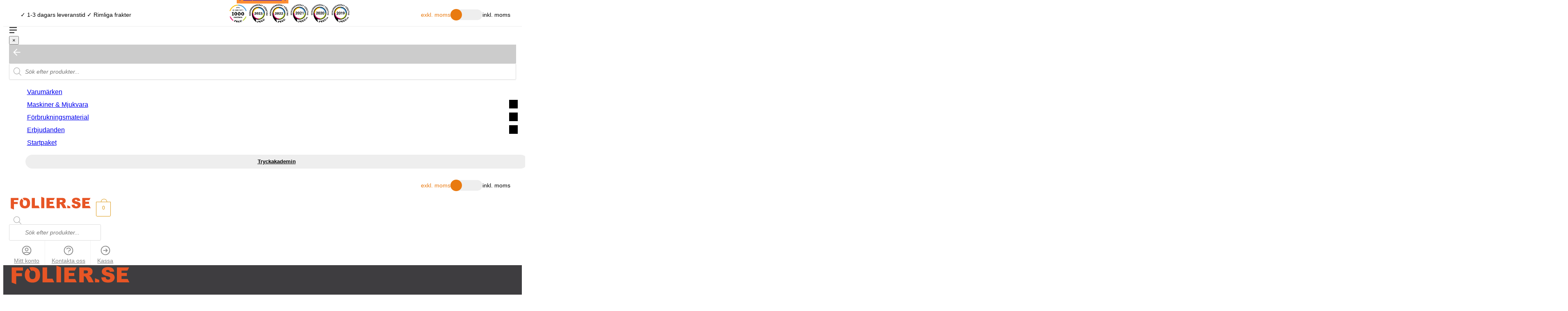

--- FILE ---
content_type: text/html;charset=utf-8
request_url: https://folier.se/produkt/memoryspel-for-sublimering-36-delar-technotape/
body_size: 10281
content:
<!DOCTYPE html>
<html lang="sv" itemscope itemtype="http://schema.org/WebPage">
<head>
  <title>Memoryspel med eget tryck - 36 delar - Folier.se - Folier.se</title>

  
  <meta itemprop="name" content="Memoryspel med eget tryck - 36 delar - Folier.se - Folier.se">
  <meta property="og:title" content="Memoryspel med eget tryck - 36 delar - Folier.se - Folier.se">
  <meta name="twitter:title" content="Memoryspel med eget tryck - 36 delar - Folier.se - Folier.se">

  
  
  
  <meta property="og:type" content="website">

  <meta name="viewport" content="width=device-width, initial-scale=1">
  <meta charset="UTF-8">
  <meta name="description" content="Memoryspel med 36 delar för sublimering. Designa och tryck egna motiv för att skapa den perfekta presenten eller minnas speciella ögonblick.">
  <meta itemprop="description" content="Memoryspel med 36 delar för sublimering. Designa och tryck egna motiv för att skapa den perfekta presenten eller minnas speciella ögonblick.">
  <meta property="og:description" content="Memoryspel med 36 delar för sublimering. Designa och tryck egna motiv för att skapa den perfekta presenten eller minnas speciella ögonblick.">
  <meta name="twitter:description" content="Memoryspel med 36 delar för sublimering. Designa och tryck egna motiv för att skapa den perfekta presenten eller minnas speciella ögonblick.">
  <link rel="canonical" href="https://folier.se/produkt/memoryspel-for-sublimering-36-delar-technotape/">
  <meta property="og:url" content="https://folier.se/produkt/memoryspel-for-sublimering-36-delar-technotape/">
  <meta name="twitter:card" content="summary_large_image">
  <meta itemprop="image" content="https://folier.se/content/SMM.060.060.001-technotape-sublimation-memory-01.jpg">
  <meta property="og:image" content="https://folier.se/content/SMM.060.060.001-technotape-sublimation-memory-01.jpg">
  <meta name="twitter:image" content="https://folier.se/content/SMM.060.060.001-technotape-sublimation-memory-01.jpg"><link rel="icon" href="/favicon.svg?cache-code=8325569646124059661">

  <link rel="stylesheet" href="/assets/8325569646124059661/css/styles.css">
  <link rel="stylesheet" href="/assets/8325569646124059661/tw.css">

  <script defer src="/assets/8325569646124059661/js/client_api.bundle.js"></script>
  <script defer src="/assets/8325569646124059661/js/base.js"></script>

  
  <link rel="stylesheet" href="/assets/8325569646124059661/css/product.css">
  <script defer src="/assets/8325569646124059661/js/product.js"></script>


  <style>
    /* ---------- Template Styles ---------- */

    
  </style>
</head>
<body>
  

  <a class="site-skip-link" href="#site-navigation">
    Skip to navigation
  </a>
  <a class="site-skip-link" href="#site-content">
    Skip to content
  </a>

  <div class="site-cart-overlay-wrapper">
    <div id="site-cart-overlay-backdrop" class="site-cart-overlay-backdrop" hidden></div>

    <div class="site-cart-overlay-container">

      <div id="site-cart-overlay" class="site-cart-overlay" data-site-overlay hidden>
        <script type="application/json" id="site-cart-gtm-view-cart-json"></script>
        <div class="site-cart-overlay__header">
          <span class="site-cart-overlay__title">Varukorg</span>
          <div id="site-cart-close" class="site-cart-overlay__close">
            <svg xmlns="http://www.w3.org/2000/svg" fill="none" viewBox="0 0 24 24" stroke="currentColor" stroke-width="1.5"><path stroke-linecap="round" stroke-linejoin="round" d="M6 18L18 6M6 6l12 12"></path></svg>
          </div>
        </div>
        <div class="site-cart-overlay__content-headers cart-items-header">
          <p class="cart-items-header__article">Artikel</p>
          <p class="cart-items-header__price">Pris</p>
          <p class="cart-items-header__quantity">Antal</p>
          <p class="cart-items-header__sum">Summa</p>
        </div>
        <ul id="site-cart-overlay-content" class="site-cart-overlay__content">
          
        </ul>
        <div id="site-cart-overlay-total-container" class="site-cart-overlay__total font-bold">
          <span>Delsumma:</span>
          <span><bdi class="page-price" data-price="0" data-price_vat="0">0,00kr</bdi><span class="page-price-include-vat" data-include_vat="1"> exkl. moms</span></span>
        </div>
        <a class="site-cart-overlay__button page-button-nice page-button-nice--blue text-center" href="/kassan/">Till kassan</a>
      </div>
    </div>

  </div>

  <div class="site-top-bar hidden lg:block">
    <div class="site-top-bar__inner page-col-full page-col-full-padding">

      <div class="site-top-bar__part site-top-bar__part--first site-top-bar__part--align-text">
        <p>✓ 1-3 dagars leveranstid ✓ Rimliga frakter</p>
      </div>

      <div class="site-top-bar__part site-top-bar__part--right">
        <a href="https://reco.se/folier?utm_source=folier.se&amp;utm_medium=header" target="_blank" rel="noopener">
          <img width="50" height="50" decoding="async" loading="lazy" src="/assets/8325569646124059661/png/reco-badge-1000-reviews.png" alt="reco-badge-1000-reviews">
        </a>
        <a href="https://reco.se/folier?utm_source=folier.se&amp;utm_medium=header" target="_blank" rel="noopener">
          <img width="50" height="50" decoding="async" loading="lazy" src="/assets/8325569646124059661/svg/trust2023.svg" alt="reco-bage-trust-2023">
        </a>
        <a href="https://reco.se/folier?utm_source=folier.se&amp;utm_medium=header" target="_blank" rel="noopener">
          <img width="50" height="50" decoding="async" loading="lazy" src="/assets/8325569646124059661/svg/trust2022.svg" alt="reco-bage-trust-2022">
        </a>
        <a href="https://reco.se/folier?utm_source=folier.se&amp;utm_medium=header" target="_blank" rel="noopener">
          <img width="50" height="50" decoding="async" loading="lazy" src="/assets/8325569646124059661/svg/reco-badge-trust2021-v2.svg" alt="reco-bage-trust-2021">
        </a>
        <a href="https://reco.se/folier?utm_source=folier.se&amp;utm_medium=header" target="_blank" rel="noopener">
          <img width="50" height="50" decoding="async" loading="lazy" src="/assets/8325569646124059661/svg/reco-badge-trust2020-v2.svg" alt="reco-bage-trust-2020">
        </a>
        <a href="https://reco.se/folier?utm_source=folier.se&amp;utm_medium=header" target="_blank" rel="noopener">
          <img width="50" height="50" decoding="async" loading="lazy" src="/assets/8325569646124059661/svg/reco-badge-trust2019-v2.svg" alt="reco-bage-trust-2019">
        </a>
      </div>

      <input type="checkbox" id="vat-controller" hidden >

      <div class="site-top-bar__part site-top-bar__part--right">
        <div class="site-vat-switch-container">
          <span data-vat-toggle-label-left class="site-vat-switch__active-label">exkl. moms</span>
          <div data-vat-toggle-switch class="site-vat-switch ">
            <div class="site-vat-switch__circle"></div>
          </div>
          <span data-vat-toggle-label-right class="">inkl. moms</span>
        </div>
      </div>

    </div>
  </div>

  <div id="site-main-header" class="site-main-header flex space-evenly flex-row items-center bg-white sticky top-0 lg:relative z-[90] p-4 m-auto page-col-full lg-page-col-full-padding">
    <div id="show-mobile-menu" class="site-main-header__mobile-left flex lg:hidden justify-center items-center gap-2 cursor-pointer">
      <svg width="20" height="15" viewBox="0 0 30 25" fill="none" xmlns="http://www.w3.org/2000/svg">
        <rect width="30" height="4" fill="#333"/>
        <rect y="10.5" width="30" height="4" fill="#333"/>
        <rect y="21" width="20" height="4" fill="#333"/>
      </svg>
    </div>

    <div id="mobile-overlay" class="overlay fixed top-0 left-0 z-[101] w-full h-full opacity-0 invisible"></div>

    <div id="mobile-menu" class="fixed left-[-300px] top-0 w-[300px] h-full bg-white text-[#333] transition-all duration-300 z-[104] overflow-x-hidden p-8 overflow-auto">
      <button id="close-mobile-menu" class="close-button absolute top-2.5 right-2.5 text-4xl bg-transparent border-none cursor-pointer z-10">×</button>
      <div class="mt-4" id="site-search-container-mobile">
        <div id="site-search-popup-backdrop-mobile" class="site-search-popup-backdrop" hidden></div>
        <div class="flex flex-row items-center">
          <div id="arrow-box" class="hidden">
            <svg xmlns="http://www.w3.org/2000/svg" viewBox="0 0 16 16" id="arrow-icon">
              <path d="M14 6.125H3.351l4.891-4.891L7 0 0 7l7 7 1.234-1.234L3.35 7.875H14z" fill-rule="evenodd"></path>
            </svg>
          </div>
          <div class="site-search" id="site-search-mobile">
            <div class="site-search__icon">
              <svg class="dgwt-wcas-ico-magnifier" xmlns="http://www.w3.org/2000/svg" xmlns:xlink="http://www.w3.org/1999/xlink" x="0px" y="0px" viewBox="0 0 51.539 51.361" xml:space="preserve">
                <path d="M51.539,49.356L37.247,35.065c3.273-3.74,5.272-8.623,5.272-13.983c0-11.742-9.518-21.26-21.26-21.26 S0,9.339,0,21.082s9.518,21.26,21.26,21.26c5.361,0,10.244-1.999,13.983-5.272l14.292,14.292L51.539,49.356z M2.835,21.082 c0-10.176,8.249-18.425,18.425-18.425s18.425,8.249,18.425,18.425S31.436,39.507,21.26,39.507S2.835,31.258,2.835,21.082z"></path>
              </svg>
            </div>
            <input id="site-search-input_mobile" type="search" class="site-search__input" placeholder="Sök efter produkter..." autocomplete="off">
            <div id="site-search-popup-mobile" class="site-search-popup" hidden>
            </div>
          </div>
        </div>
      </div>

      <ul id="site-main-nav__nav" class="py-4">
        
          <li class="site-mobile-nav-item">
      <a href="/vara-varumarken/">Varumärken</a>
      
      
    </li>
          <li class="site-mobile-nav-item">
      <a href="/kategori/maskiner-mjukvara/">Maskiner &amp; Mjukvara</a>
      <span data-site-mobile-nav-item-button></span>
      
        <ul>
          
            <li class="site-mobile-nav-item">
      <a href="/kategori/maskiner-mjukvara/skarplotter/">Skärplotter</a>
      <span data-site-mobile-nav-item-button></span>
      
        <ul>
          
            <li class="site-mobile-nav-item">
      <a href="/kategori/maskiner-mjukvara/skarplotter/rullmatad-skarplotter/">Rullmatad skärplotter</a>
      
      
    </li>
          
            <li class="site-mobile-nav-item">
      <a href="/kategori/maskiner-mjukvara/skarplotter/flatbadds-skarplotter/">Flatbädds skärplotter</a>
      
      
    </li>
          
            <li class="site-mobile-nav-item">
      <a href="/kategori/maskiner-mjukvara/skarplotter/mjukvara-skarplotter/">Mjukvara</a>
      
      
    </li>
          
            <li class="site-mobile-nav-item">
      <a href="/kategori/maskiner-mjukvara/skarplotter/tillbehor-skarplotter/">Tillbehör</a>
      
      
    </li>
          
            <li class="site-mobile-nav-item">
      <a href="/kategori/maskiner-mjukvara/skarplotter/">Se alla »</a>
      
      
    </li>
          
        </ul>
      
    </li>
          
            <li class="site-mobile-nav-item">
      <a href="/kategori/maskiner-mjukvara/transferpressar/">Värmepressar</a>
      <span data-site-mobile-nav-item-button></span>
      
        <ul>
          
            <li class="site-mobile-nav-item">
      <a href="/kategori-transferpressar/">Transferpress / Värmepress</a>
      
      
    </li>
          
            <li class="site-mobile-nav-item">
      <a href="/kategori/maskiner-mjukvara/transferpressar/muggpress/">Muggpress</a>
      
      
    </li>
          
            <li class="site-mobile-nav-item">
      <a href="/kategori/maskiner-mjukvara/transferpressar/kepspress/">Kepspress</a>
      
      
    </li>
          
            <li class="site-mobile-nav-item">
      <a href="/kategori/maskiner-mjukvara/transferpressar/bollpress/">Bollpress</a>
      
      
    </li>
          
            <li class="site-mobile-nav-item">
      <a href="/kategori/maskiner-mjukvara/transferpressar/maskin-tillbehor-transferpressar/">Tillbehör</a>
      
      
    </li>
          
            <li class="site-mobile-nav-item">
      <a href="/kategori/maskiner-mjukvara/transferpressar/">Se alla »</a>
      
      
    </li>
          
        </ul>
      
    </li>
          
            <li class="site-mobile-nav-item">
      <a href="/kategori/maskiner-mjukvara/skrivare/">Skrivare</a>
      <span data-site-mobile-nav-item-button></span>
      
        <ul>
          
            <li class="site-mobile-nav-item">
      <a href="/kategori/maskiner-mjukvara/skrivare/dtf-skrivare/">DTF-printer</a>
      
      
    </li>
          
            <li class="site-mobile-nav-item">
      <a href="/kategori/maskiner-mjukvara/skrivare/dtg-skrivare/">DTG-printer</a>
      
      
    </li>
          
            <li class="site-mobile-nav-item">
      <a href="/kategori/maskiner-mjukvara/skrivare/sublimeringsskrivare/">Sublimeringsskrivare</a>
      
      
    </li>
          
            <li class="site-mobile-nav-item">
      <a href="/kategori/maskiner-mjukvara/skrivare/eco-solventskrivare/">Solventskrivare</a>
      
      
    </li>
          
            <li class="site-mobile-nav-item">
      <a href="/kategori/maskiner-mjukvara/skrivare/mjukvara-skrivare/">Mjukvara</a>
      
      
    </li>
          
            <li class="site-mobile-nav-item">
      <a href="/kategori/maskiner-mjukvara/skrivare/tillbehor-skrivare/">Tillbehör</a>
      
      
    </li>
          
            <li class="site-mobile-nav-item">
      <a href="/kategori/maskiner-mjukvara/skrivare/">Se alla »</a>
      
      
    </li>
          
        </ul>
      
    </li>
          
            <li class="site-mobile-nav-item">
      <a href="/kategori/maskiner-mjukvara/for-och-efterbehandling/">För- och Efterbehandling</a>
      <span data-site-mobile-nav-item-button></span>
      
        <ul>
          
            <li class="site-mobile-nav-item">
      <a href="/kategori/maskiner-mjukvara/for-och-efterbehandling/dtf-efterbehandling/">DTF Efterbehandling</a>
      
      
    </li>
          
            <li class="site-mobile-nav-item">
      <a href="/kategori/maskiner-mjukvara/for-och-efterbehandling/dtg-pretreatment/">DTG Pretreatment</a>
      
      
    </li>
          
            <li class="site-mobile-nav-item">
      <a href="/kategori/maskiner-mjukvara/for-och-efterbehandling/lamineringsmaskiner/">Lamineringsmaskiner</a>
      
      
    </li>
          
            <li class="site-mobile-nav-item">
      <a href="/kategori/maskiner-mjukvara/for-och-efterbehandling/trimmers/">Vinylskärare</a>
      
      
    </li>
          
            <li class="site-mobile-nav-item">
      <a href="/kategori/maskiner-mjukvara/for-och-efterbehandling/">Se alla »</a>
      
      
    </li>
          
        </ul>
      
    </li>
          
        </ul>
      
    </li>
          <li class="site-mobile-nav-item">
      <a href="/kategori/forbrukningsmaterial/">Förbrukningsmaterial</a>
      <span data-site-mobile-nav-item-button></span>
      
        <ul>
          
            <li class="site-mobile-nav-item">
      <a href="/kategori/forbrukningsmaterial/textilvinyl/">Textilvinyl</a>
      <span data-site-mobile-nav-item-button></span>
      
        <ul>
          
            <li class="site-mobile-nav-item">
      <a href="/kategori/forbrukningsmaterial/textilvinyl/textilvinyl-slat/">Slät</a>
      
      
    </li>
          
            <li class="site-mobile-nav-item">
      <a href="/kategori/forbrukningsmaterial/textilvinyl/textilvinyl-flockad/">Flockad</a>
      
      
    </li>
          
            <li class="site-mobile-nav-item">
      <a href="/kategori/forbrukningsmaterial/textilvinyl/textilvinyl-reflekterande/">Reflekterande</a>
      
      
    </li>
          
            <li class="site-mobile-nav-item">
      <a href="/kategori/forbrukningsmaterial/textilvinyl/textilvinyl-effekt/">Effekt</a>
      
      
    </li>
          
            <li class="site-mobile-nav-item">
      <a href="/kategori/forbrukningsmaterial/textilvinyl/printbar-textilvinyl/">Printbar</a>
      
      
    </li>
          
            <li class="site-mobile-nav-item">
      <a href="/kategori/forbrukningsmaterial/textilvinyl/">Se alla »</a>
      
      
    </li>
          
        </ul>
      
    </li>
          
            <li class="site-mobile-nav-item">
      <a href="/kategori/forbrukningsmaterial/sjalvhaftande-vinyl/">Självhäftande vinyl</a>
      <span data-site-mobile-nav-item-button></span>
      
        <ul>
          
            <li class="site-mobile-nav-item">
      <a href="/kategori/forbrukningsmaterial/sjalvhaftande-vinyl/skyltvinyl-enfargad/">Enfärgad</a>
      
      
    </li>
          
            <li class="site-mobile-nav-item">
      <a href="/kategori/forbrukningsmaterial/sjalvhaftande-vinyl/foliering/">Foliering/wrapping</a>
      
      
    </li>
          
            <li class="site-mobile-nav-item">
      <a href="/kategori/forbrukningsmaterial/sjalvhaftande-vinyl/skyltvinyl-effekt/">Effekt</a>
      
      
    </li>
          
            <li class="site-mobile-nav-item">
      <a href="/kategori/forbrukningsmaterial/sjalvhaftande-vinyl/reflekternade-vinyl/">Reflekterande</a>
      
      
    </li>
          
            <li class="site-mobile-nav-item">
      <a href="/kategori/forbrukningsmaterial/sjalvhaftande-vinyl/appliceringsfolie/">Appliceringstape</a>
      
      
    </li>
          
            <li class="site-mobile-nav-item">
      <a href="/kategori/forbrukningsmaterial/sjalvhaftande-vinyl/">Se alla »</a>
      
      
    </li>
          
        </ul>
      
    </li>
          
            <li class="site-mobile-nav-item">
      <a href="/kategori/forbrukningsmaterial/sublimering/">Sublimering</a>
      <span data-site-mobile-nav-item-button></span>
      
        <ul>
          
            <li class="site-mobile-nav-item">
      <a href="/kategori/forbrukningsmaterial/sublimering/sublimeringspapper/">Sublimeringspapper</a>
      
      
    </li>
          
            <li class="site-mobile-nav-item">
      <a href="/kategori/forbrukningsmaterial/sublimering/sublimeringsblack/">Sublimeringsbläck</a>
      
      
    </li>
          
            <li class="site-mobile-nav-item">
      <a href="/kategori/forbrukningsmaterial/sublimering/sublimeringsprodukter/">Produkter för sublimering</a>
      
      
    </li>
          
            <li class="site-mobile-nav-item">
      <a href="/kategori/forbrukningsmaterial/sublimering/tillbehor-sublimering/">Tillbehör</a>
      
      
    </li>
          
            <li class="site-mobile-nav-item">
      <a href="/kategori/forbrukningsmaterial/sublimering/">Se alla »</a>
      
      
    </li>
          
        </ul>
      
    </li>
          
            <li class="site-mobile-nav-item">
      <a href="/kategori/forbrukningsmaterial/lasertransfer/">Lasertransfer</a>
      <span data-site-mobile-nav-item-button></span>
      
        <ul>
          
            <li class="site-mobile-nav-item">
      <a href="/kategori/forbrukningsmaterial/lasertransfer/lasertransferpapper/">Lasertransferpapper</a>
      
      
    </li>
          
            <li class="site-mobile-nav-item">
      <a href="/kategori/forbrukningsmaterial/black-toner/toner-laserskrivare/">Toner</a>
      
      
    </li>
          
            <li class="site-mobile-nav-item">
      <a href="/kategori/forbrukningsmaterial/lasertransfer/transferprodukter/">Transferprodukter</a>
      
      
    </li>
          
            <li class="site-mobile-nav-item">
      <a href="/kategori/forbrukningsmaterial/lasertransfer/">Se alla »</a>
      
      
    </li>
          
        </ul>
      
    </li>
          
            <li class="site-mobile-nav-item">
      <a href="/kategori/forbrukningsmaterial/dtf-forbrukning/">DTF och DTG</a>
      <span data-site-mobile-nav-item-button></span>
      
        <ul>
          
            <li class="site-mobile-nav-item">
      <a href="/kategori/forbrukningsmaterial/dtf-forbrukning/dtf-ink/">Bläck för DTF och DTG</a>
      
      
    </li>
          
            <li class="site-mobile-nav-item">
      <a href="/kategori/forbrukningsmaterial/dtf-forbrukning/dtg-pretreatment-forbrukning/">Pretreatment</a>
      
      
    </li>
          
            <li class="site-mobile-nav-item">
      <a href="/kategori/forbrukningsmaterial/dtf-forbrukning/dtf-transferfolie/">Transferfolie</a>
      
      
    </li>
          
            <li class="site-mobile-nav-item">
      <a href="/kategori/forbrukningsmaterial/dtf-forbrukning/dtf-transferpulver/">Transferpulver</a>
      
      
    </li>
          
            <li class="site-mobile-nav-item">
      <a href="/kategori/forbrukningsmaterial/dtf-forbrukning/dtf-tillbehor/">DTF Tillbehör</a>
      
      
    </li>
          
            <li class="site-mobile-nav-item">
      <a href="/kategori/forbrukningsmaterial/dtf-forbrukning/">Se alla »</a>
      
      
    </li>
          
        </ul>
      
    </li>
          
            <li class="site-mobile-nav-item">
      <a href="/kategori/forbrukningsmaterial/printmedia/">Printmedia</a>
      <span data-site-mobile-nav-item-button></span>
      
        <ul>
          
            <li class="site-mobile-nav-item">
      <a href="/kategori/forbrukningsmaterial/printmedia/transferpapper/">Transferpapper</a>
      
      
    </li>
          
            <li class="site-mobile-nav-item">
      <a href="/kategori/forbrukningsmaterial/printmedia/tattoo-waterslide/">Tatoo &amp; Waterslide</a>
      
      
    </li>
          
            <li class="site-mobile-nav-item">
      <a href="/kategori/forbrukningsmaterial/printmedia/sjalvhaftande-ark/">Självhäftande ark</a>
      
      
    </li>
          
            <li class="site-mobile-nav-item">
      <a href="/kategori/forbrukningsmaterial/printmedia/plastfolie-ljusfilm/">Plastfolie och ljusfilm</a>
      
      
    </li>
          
            <li class="site-mobile-nav-item">
      <a href="/kategori/forbrukningsmaterial/printmedia/skyltmaterial/">Skyltmaterial</a>
      
      
    </li>
          
            <li class="site-mobile-nav-item">
      <a href="/kategori/forbrukningsmaterial/printmedia/">Se alla »</a>
      
      
    </li>
          
        </ul>
      
    </li>
          
            <li class="site-mobile-nav-item">
      <a href="/kategori/forbrukningsmaterial/verktyg/">Verktyg</a>
      <span data-site-mobile-nav-item-button></span>
      
        <ul>
          
            <li class="site-mobile-nav-item">
      <a href="/kategori/forbrukningsmaterial/verktyg/knivar/">Knivar</a>
      
      
    </li>
          
            <li class="site-mobile-nav-item">
      <a href="/kategori/forbrukningsmaterial/verktyg/vinylskrapor/">Vinylskrapor</a>
      
      
    </li>
          
            <li class="site-mobile-nav-item">
      <a href="/kategori/forbrukningsmaterial/verktyg/sjalvlakande-skarmattor/">Skärmattor</a>
      
      
    </li>
          
            <li class="site-mobile-nav-item">
      <a href="/kategori/forbrukningsmaterial/verktyg/rensningsverktyg/">Rensningsverktyg</a>
      
      
    </li>
          
            <li class="site-mobile-nav-item">
      <a href="/kategori/forbrukningsmaterial/verktyg/fargkartor/">Färgkartor</a>
      
      
    </li>
          
            <li class="site-mobile-nav-item">
      <a href="/kategori/forbrukningsmaterial/verktyg/">Se alla »</a>
      
      
    </li>
          
        </ul>
      
    </li>
          
        </ul>
      
    </li>
          <li class="site-mobile-nav-item">
      <a href="/kategori/erbjudanden/">Erbjudanden</a>
      <span data-site-mobile-nav-item-button></span>
      
        <ul>
          
            <li class="site-mobile-nav-item">
      <a href="/kategori/erbjudanden/kampanjer/">Kampanjer</a>
      
      
    </li>
          
            <li class="site-mobile-nav-item">
      <a href="/kategori/erbjudanden/utforsaljning/">Utförsäljning</a>
      
      
    </li>
          
            <li class="site-mobile-nav-item">
      <a href="/kategori/erbjudanden/demomaskiner/">Demomaskiner</a>
      
      
    </li>
          
        </ul>
      
    </li>
          <li class="site-mobile-nav-item">
      <a href="/kategori/startpaket/">Startpaket</a>
      
      
    </li>

        <li class="site-main-nav__nav-item-button-mobile">
          <a href="/tryckakademin/"><span>Tryckakademin</span></a>
        </li>
      </ul>

      <div class="site-top-bar__part site-top-bar__part--right">
        <div class="site-vat-switch-container">
          <span data-vat-toggle-label-left class="site-vat-switch__active-label">exkl. moms</span>
          <div data-vat-toggle-switch class="site-vat-switch ">
            <div class="site-vat-switch__circle"></div>
          </div>
          <span data-vat-toggle-label-right class="">inkl. moms</span>
        </div>
      </div>
    </div>
    <a class="site-main-header__logo" href="/"><img src="/assets/8325569646124059661/svg/Folier-logga-vector-v3.svg" width="3262" height="507" decoding="async" loading="lazy" alt="Folier.se logga"></a>  

    <a class="site-main-nav__cart site-main-header__mobile-right block lg:hidden" href="/kassan/" title="Till kassan">
      <span data-cart-count class="site-main-nav__cart-count">0</span>
    </a>
    <div id="site-search-popup-backdrop" class="site-search-popup-backdrop hidden lg:block" hidden></div>
    <div class="hidden lg:flex lg:flex-1" id="site-search-desktop">
      <div class="site-search__icon">
        <svg class="dgwt-wcas-ico-magnifier" xmlns="http://www.w3.org/2000/svg" xmlns:xlink="http://www.w3.org/1999/xlink" x="0px" y="0px" viewBox="0 0 51.539 51.361" xml:space="preserve">
          <path d="M51.539,49.356L37.247,35.065c3.273-3.74,5.272-8.623,5.272-13.983c0-11.742-9.518-21.26-21.26-21.26 S0,9.339,0,21.082s9.518,21.26,21.26,21.26c5.361,0,10.244-1.999,13.983-5.272l14.292,14.292L51.539,49.356z M2.835,21.082 c0-10.176,8.249-18.425,18.425-18.425s18.425,8.249,18.425,18.425S31.436,39.507,21.26,39.507S2.835,31.258,2.835,21.082z"></path>
        </svg>
      </div>
      <input id="site-search-input" type="search" class="site-search__input" placeholder="Sök efter produkter..." autocomplete="off" >
      <div id="site-search-popup-desktop" class="site-search-popup" hidden>
      </div>
    </div>

    <nav class="site-main-header__nav hidden lg:block" aria-label="Secondary Navigation">

      <a class="site-main-header__nav-item" href="/mitt-konto/">
        <div class="site-main-header__nav-item-icon page-svg-slim">
          <svg xmlns="http://www.w3.org/2000/svg" fill="none" viewBox="0 0 24 24" stroke="currentColor">
            <path stroke-linecap="round" stroke-linejoin="round" stroke-width="2" d="M5.121 17.804A13.937 13.937 0 0112 16c2.5 0 4.847.655 6.879 1.804M15 10a3 3 0 11-6 0 3 3 0 016 0zm6 2a9 9 0 11-18 0 9 9 0 0118 0z"></path>
          </svg>
        </div>
        <span>Mitt konto</span>
      </a>

      <a class="site-main-header__nav-item" href="/kontakta-oss/">
        <div class="site-main-header__nav-item-icon page-svg-slim">
          <svg xmlns="http://www.w3.org/2000/svg" fill="none" viewBox="0 0 24 24" stroke="currentColor">
            <path stroke-linecap="round" stroke-linejoin="round" stroke-width="2" d="M8.228 9c.549-1.165 2.03-2 3.772-2 2.21 0 4 1.343 4 3 0 1.4-1.278 2.575-3.006 2.907-.542.104-.994.54-.994 1.093m0 3h.01M21 12a9 9 0 11-18 0 9 9 0 0118 0z"></path>
          </svg>
        </div>
        <span>Kontakta oss</span>
      </a>

      <a class="site-main-header__nav-item" href="/kassan/">
        <div class="site-main-header__nav-item-icon page-svg-slim">
          <svg xmlns="http://www.w3.org/2000/svg" fill="none" viewBox="0 0 24 24" stroke="currentColor">
            <path stroke-linecap="round" stroke-linejoin="round" stroke-width="2" d="M13 9l3 3m0 0l-3 3m3-3H8m13 0a9 9 0 11-18 0 9 9 0 0118 0z"></path>
          </svg>
        </div>
        <span>Kassa</span>
      </a>

    </nav>
  </div>

  <div id="site-stuck-observer"></div>

  <div id="site-navigation" class="site-main-nav hidden lg:block">
    <div id="site-main-nav__inner" class="flex flex-col items-start sm:items-center sm:flex-row page-col-full page-col-full-padding">

      <a id="site-main-nav-logo" class="site-main-nav__logo" href="/">
        <img src="/assets/8325569646124059661/svg/Folier-logga-vector-v3.svg" class="w-28" alt="Folier.se logga" decoding="async" loading="lazy">
      </a>

      <div class="site-main-nav__nav">
        <ul>
          
            <li class="site-main-nav__nav-item">
              <a href="/vara-varumarken/">Varumärken</a><span class="caret"></span>
              
            </li>
            <li class="site-main-nav__nav-item site-main-nav__has-children">
              <a href="/kategori/maskiner-mjukvara/">Maskiner &amp; Mjukvara</a><span class="caret"></span>
              
              <div class="site-main-nav-mega">
                <ul>
                  
                    <li>
                      <a href="/kategori/maskiner-mjukvara/skarplotter/">Skärplotter</a>
                      
                        <ul>
                          
                            <li><a href="/kategori/maskiner-mjukvara/skarplotter/rullmatad-skarplotter/">Rullmatad skärplotter</a></li>
                          
                            <li><a href="/kategori/maskiner-mjukvara/skarplotter/flatbadds-skarplotter/">Flatbädds skärplotter</a></li>
                          
                            <li><a href="/kategori/maskiner-mjukvara/skarplotter/mjukvara-skarplotter/">Mjukvara</a></li>
                          
                            <li><a href="/kategori/maskiner-mjukvara/skarplotter/tillbehor-skarplotter/">Tillbehör</a></li>
                          
                            <li><a href="/kategori/maskiner-mjukvara/skarplotter/">Se alla »</a></li>
                          
                        </ul>
                      
                    </li>
                  
                    <li>
                      <a href="/kategori/maskiner-mjukvara/transferpressar/">Värmepressar</a>
                      
                        <ul>
                          
                            <li><a href="/kategori-transferpressar/">Transferpress / Värmepress</a></li>
                          
                            <li><a href="/kategori/maskiner-mjukvara/transferpressar/muggpress/">Muggpress</a></li>
                          
                            <li><a href="/kategori/maskiner-mjukvara/transferpressar/kepspress/">Kepspress</a></li>
                          
                            <li><a href="/kategori/maskiner-mjukvara/transferpressar/bollpress/">Bollpress</a></li>
                          
                            <li><a href="/kategori/maskiner-mjukvara/transferpressar/maskin-tillbehor-transferpressar/">Tillbehör</a></li>
                          
                            <li><a href="/kategori/maskiner-mjukvara/transferpressar/">Se alla »</a></li>
                          
                        </ul>
                      
                    </li>
                  
                    <li>
                      <a href="/kategori/maskiner-mjukvara/skrivare/">Skrivare</a>
                      
                        <ul>
                          
                            <li><a href="/kategori/maskiner-mjukvara/skrivare/dtf-skrivare/">DTF-printer</a></li>
                          
                            <li><a href="/kategori/maskiner-mjukvara/skrivare/dtg-skrivare/">DTG-printer</a></li>
                          
                            <li><a href="/kategori/maskiner-mjukvara/skrivare/sublimeringsskrivare/">Sublimeringsskrivare</a></li>
                          
                            <li><a href="/kategori/maskiner-mjukvara/skrivare/eco-solventskrivare/">Solventskrivare</a></li>
                          
                            <li><a href="/kategori/maskiner-mjukvara/skrivare/mjukvara-skrivare/">Mjukvara</a></li>
                          
                            <li><a href="/kategori/maskiner-mjukvara/skrivare/tillbehor-skrivare/">Tillbehör</a></li>
                          
                            <li><a href="/kategori/maskiner-mjukvara/skrivare/">Se alla »</a></li>
                          
                        </ul>
                      
                    </li>
                  
                    <li>
                      <a href="/kategori/maskiner-mjukvara/for-och-efterbehandling/">För- och Efterbehandling</a>
                      
                        <ul>
                          
                            <li><a href="/kategori/maskiner-mjukvara/for-och-efterbehandling/dtf-efterbehandling/">DTF Efterbehandling</a></li>
                          
                            <li><a href="/kategori/maskiner-mjukvara/for-och-efterbehandling/dtg-pretreatment/">DTG Pretreatment</a></li>
                          
                            <li><a href="/kategori/maskiner-mjukvara/for-och-efterbehandling/lamineringsmaskiner/">Lamineringsmaskiner</a></li>
                          
                            <li><a href="/kategori/maskiner-mjukvara/for-och-efterbehandling/trimmers/">Vinylskärare</a></li>
                          
                            <li><a href="/kategori/maskiner-mjukvara/for-och-efterbehandling/">Se alla »</a></li>
                          
                        </ul>
                      
                    </li>
                  
                </ul>
              </div>
              
            </li>
            <li class="site-main-nav__nav-item site-main-nav__has-children">
              <a href="/kategori/forbrukningsmaterial/">Förbrukningsmaterial</a><span class="caret"></span>
              
              <div class="site-main-nav-mega">
                <ul>
                  
                    <li>
                      <a href="/kategori/forbrukningsmaterial/textilvinyl/">Textilvinyl</a>
                      
                        <ul>
                          
                            <li><a href="/kategori/forbrukningsmaterial/textilvinyl/textilvinyl-slat/">Slät</a></li>
                          
                            <li><a href="/kategori/forbrukningsmaterial/textilvinyl/textilvinyl-flockad/">Flockad</a></li>
                          
                            <li><a href="/kategori/forbrukningsmaterial/textilvinyl/textilvinyl-reflekterande/">Reflekterande</a></li>
                          
                            <li><a href="/kategori/forbrukningsmaterial/textilvinyl/textilvinyl-effekt/">Effekt</a></li>
                          
                            <li><a href="/kategori/forbrukningsmaterial/textilvinyl/printbar-textilvinyl/">Printbar</a></li>
                          
                            <li><a href="/kategori/forbrukningsmaterial/textilvinyl/">Se alla »</a></li>
                          
                        </ul>
                      
                    </li>
                  
                    <li>
                      <a href="/kategori/forbrukningsmaterial/sjalvhaftande-vinyl/">Självhäftande vinyl</a>
                      
                        <ul>
                          
                            <li><a href="/kategori/forbrukningsmaterial/sjalvhaftande-vinyl/skyltvinyl-enfargad/">Enfärgad</a></li>
                          
                            <li><a href="/kategori/forbrukningsmaterial/sjalvhaftande-vinyl/foliering/">Foliering/wrapping</a></li>
                          
                            <li><a href="/kategori/forbrukningsmaterial/sjalvhaftande-vinyl/skyltvinyl-effekt/">Effekt</a></li>
                          
                            <li><a href="/kategori/forbrukningsmaterial/sjalvhaftande-vinyl/reflekternade-vinyl/">Reflekterande</a></li>
                          
                            <li><a href="/kategori/forbrukningsmaterial/sjalvhaftande-vinyl/appliceringsfolie/">Appliceringstape</a></li>
                          
                            <li><a href="/kategori/forbrukningsmaterial/sjalvhaftande-vinyl/">Se alla »</a></li>
                          
                        </ul>
                      
                    </li>
                  
                    <li>
                      <a href="/kategori/forbrukningsmaterial/sublimering/">Sublimering</a>
                      
                        <ul>
                          
                            <li><a href="/kategori/forbrukningsmaterial/sublimering/sublimeringspapper/">Sublimeringspapper</a></li>
                          
                            <li><a href="/kategori/forbrukningsmaterial/sublimering/sublimeringsblack/">Sublimeringsbläck</a></li>
                          
                            <li><a href="/kategori/forbrukningsmaterial/sublimering/sublimeringsprodukter/">Produkter för sublimering</a></li>
                          
                            <li><a href="/kategori/forbrukningsmaterial/sublimering/tillbehor-sublimering/">Tillbehör</a></li>
                          
                            <li><a href="/kategori/forbrukningsmaterial/sublimering/">Se alla »</a></li>
                          
                        </ul>
                      
                    </li>
                  
                    <li>
                      <a href="/kategori/forbrukningsmaterial/lasertransfer/">Lasertransfer</a>
                      
                        <ul>
                          
                            <li><a href="/kategori/forbrukningsmaterial/lasertransfer/lasertransferpapper/">Lasertransferpapper</a></li>
                          
                            <li><a href="/kategori/forbrukningsmaterial/black-toner/toner-laserskrivare/">Toner</a></li>
                          
                            <li><a href="/kategori/forbrukningsmaterial/lasertransfer/transferprodukter/">Transferprodukter</a></li>
                          
                            <li><a href="/kategori/forbrukningsmaterial/lasertransfer/">Se alla »</a></li>
                          
                        </ul>
                      
                    </li>
                  
                    <li>
                      <a href="/kategori/forbrukningsmaterial/dtf-forbrukning/">DTF och DTG</a>
                      
                        <ul>
                          
                            <li><a href="/kategori/forbrukningsmaterial/dtf-forbrukning/dtf-ink/">Bläck för DTF och DTG</a></li>
                          
                            <li><a href="/kategori/forbrukningsmaterial/dtf-forbrukning/dtg-pretreatment-forbrukning/">Pretreatment</a></li>
                          
                            <li><a href="/kategori/forbrukningsmaterial/dtf-forbrukning/dtf-transferfolie/">Transferfolie</a></li>
                          
                            <li><a href="/kategori/forbrukningsmaterial/dtf-forbrukning/dtf-transferpulver/">Transferpulver</a></li>
                          
                            <li><a href="/kategori/forbrukningsmaterial/dtf-forbrukning/dtf-tillbehor/">DTF Tillbehör</a></li>
                          
                            <li><a href="/kategori/forbrukningsmaterial/dtf-forbrukning/">Se alla »</a></li>
                          
                        </ul>
                      
                    </li>
                  
                    <li>
                      <a href="/kategori/forbrukningsmaterial/printmedia/">Printmedia</a>
                      
                        <ul>
                          
                            <li><a href="/kategori/forbrukningsmaterial/printmedia/transferpapper/">Transferpapper</a></li>
                          
                            <li><a href="/kategori/forbrukningsmaterial/printmedia/tattoo-waterslide/">Tatoo &amp; Waterslide</a></li>
                          
                            <li><a href="/kategori/forbrukningsmaterial/printmedia/sjalvhaftande-ark/">Självhäftande ark</a></li>
                          
                            <li><a href="/kategori/forbrukningsmaterial/printmedia/plastfolie-ljusfilm/">Plastfolie och ljusfilm</a></li>
                          
                            <li><a href="/kategori/forbrukningsmaterial/printmedia/skyltmaterial/">Skyltmaterial</a></li>
                          
                            <li><a href="/kategori/forbrukningsmaterial/printmedia/">Se alla »</a></li>
                          
                        </ul>
                      
                    </li>
                  
                    <li>
                      <a href="/kategori/forbrukningsmaterial/verktyg/">Verktyg</a>
                      
                        <ul>
                          
                            <li><a href="/kategori/forbrukningsmaterial/verktyg/knivar/">Knivar</a></li>
                          
                            <li><a href="/kategori/forbrukningsmaterial/verktyg/vinylskrapor/">Vinylskrapor</a></li>
                          
                            <li><a href="/kategori/forbrukningsmaterial/verktyg/sjalvlakande-skarmattor/">Skärmattor</a></li>
                          
                            <li><a href="/kategori/forbrukningsmaterial/verktyg/rensningsverktyg/">Rensningsverktyg</a></li>
                          
                            <li><a href="/kategori/forbrukningsmaterial/verktyg/fargkartor/">Färgkartor</a></li>
                          
                            <li><a href="/kategori/forbrukningsmaterial/verktyg/">Se alla »</a></li>
                          
                        </ul>
                      
                    </li>
                  
                </ul>
              </div>
              
            </li>
            <li class="site-main-nav__nav-item site-main-nav__has-children">
              <a href="/kategori/erbjudanden/">Erbjudanden</a><span class="caret"></span>
              
              <div class="site-main-nav-mega">
                <ul>
                  
                    <li>
                      <a href="/kategori/erbjudanden/kampanjer/">Kampanjer</a>
                      
                    </li>
                  
                    <li>
                      <a href="/kategori/erbjudanden/utforsaljning/">Utförsäljning</a>
                      
                    </li>
                  
                    <li>
                      <a href="/kategori/erbjudanden/demomaskiner/">Demomaskiner</a>
                      
                    </li>
                  
                </ul>
              </div>
              
            </li>
            <li class="site-main-nav__nav-item">
              <a href="/kategori/startpaket/">Startpaket</a><span class="caret"></span>
              
            </li>

          <li class="site-main-nav__nav-item-button">
            <a href="/tryckakademin/"><span>Tryckakademin</span></a>
          </li>

        </ul>
      </div>
      
      <button id="site-main-nav-cart" class="site-main-nav__cart hidden lg:block" title="Visa varukorgen">
        <span><bdi class="page-price" data-price="0" data-price_vat="0">0,00kr</bdi><span class="page-price-include-vat" data-include_vat="1"> exkl. moms</span></span>
        <span data-cart-count class="site-main-nav__cart-count">0</span>
      </button>

    </div>
  </div>

  

  <div id="site-content">
    
  <main class="product-main">

    <script type="application/json" id="gtm-view-item-json">{"event":"view_item","ecommerce":{"currency":"SEK","items":[{"item_id":"SMM.060.060.001","item_name":"Memoryspel för sublimering - 36 delar - Technotape","discount":0,"price":170,"quantity":1}]}}</script>

    
    <nav class="page-bread-crumb page-col-full page-col-full-padding"><span><a >Hem</a></span><span><a href="/kategori/forbrukningsmaterial/">Förbrukningsmaterial</a></span><span><a href="/kategori/forbrukningsmaterial/sublimering/">Sublimering</a></span><span><a href="/kategori/forbrukningsmaterial/sublimering/sublimeringsprodukter/">Produkter för sublimering</a></span><span><a href="/kategori/forbrukningsmaterial/sublimering/sublimeringsprodukter/for-barn/">För barn</a></span><span><span>Memoryspel för sublimering - 36 delar - Technotape</span></span></nav>
  

    <section id="product-details" class="product-details page-col-full page-col-full-padding" data-product_slug="memoryspel-for-sublimering-36-delar-technotape">

      <div class="product-details__images basis-2/3 overflow-auto">
          <span id="product-price-sale-note" class="product-details__sale-note" hidden>-100%</span><div class="product-details__image-main">
          <div id="product-image-main-inner" class="product-details__image-main-inner"><img decoding="async" loading="lazy" draggable="false" src="/content/SMM.060.060.001-technotape-sublimation-memory-01.jpg" alt width="1000" height="1000"><img decoding="async" loading="lazy" draggable="false" src="/content/SMM.060.060.001-technotape-sublimation-memory-02.jpg" alt width="1000" height="1000"><img decoding="async" loading="lazy" draggable="false" src="/content/SMM.060.060.001-technotape-sublimation-memory-03.jpg" alt width="1000" height="1000"></div>
          <button type="button" id="product-image-button-left" class="product-details__image-main-button product-details__image-main-button-left"><svg xmlns="http://www.w3.org/2000/svg" viewBox="0 0 512 512"><path d="M233.4 406.6c12.5 12.5 32.8 12.5 45.3 0l192-192c12.5-12.5 12.5-32.8 0-45.3s-32.8-12.5-45.3 0L256 338.7 86.6 169.4c-12.5-12.5-32.8-12.5-45.3 0s-12.5 32.8 0 45.3l192 192z"/></svg></button>
          <button type="button" id="product-image-button-right" class="product-details__image-main-button product-details__image-main-button-right"><svg xmlns="http://www.w3.org/2000/svg" viewBox="0 0 512 512"><path d="M233.4 406.6c12.5 12.5 32.8 12.5 45.3 0l192-192c12.5-12.5 12.5-32.8 0-45.3s-32.8-12.5-45.3 0L256 338.7 86.6 169.4c-12.5-12.5-32.8-12.5-45.3 0s-12.5 32.8 0 45.3l192 192z"/></svg></button>
        </div>

        <div id="product-image-gallery-buttons" class="product-details__image-gallery"><img decoding="async" loading="lazy" class="opacity-80 w-20 h-20" data-image-index="0" src="/content/SMM.060.060.001-technotape-sublimation-memory-01.jpg" alt width="1000" height="1000"><img decoding="async" loading="lazy" class="opacity-80 w-20 h-20" data-image-index="1" src="/content/SMM.060.060.001-technotape-sublimation-memory-02.jpg" alt width="1000" height="1000"><img decoding="async" loading="lazy" class="opacity-80 w-20 h-20" data-image-index="2" src="/content/SMM.060.060.001-technotape-sublimation-memory-03.jpg" alt width="1000" height="1000"></div>

      </div>
      <div class="product-details__info basis-1/3">

        <span class="product-details__on-sale">Rea!</span>

        <h1 class="mt-0 mb-1 break-words font-semibold leading-tight">Memoryspel för sublimering - 36 delar - Technotape</h1>

        <span id="product-price-sale" class="product-details__price-regular mr-2 line-through opacity-50">
          <span><bdi class="page-price" data-price="170.000" data-vat="25.00">170,00kr</bdi></span>
        </span>

        <div id="product-price" class="product-details__price inline-block mb-1 text-lg "><span><bdi class="page-price" data-price="170" data-vat="25.00">170,00kr</bdi><span class="page-price-include-vat" data-include_vat="1"> exkl. moms</span></span></div>

        <div data-product-finance-box></div>

        <div id="product-details__description" class="leading-6 break-words whitespace-pre-line">Memoryspel med 36 bitar, redo att printas med egna motiv! Ask för att förvara korten i ingår.

Skapa roliga och originella presenter med ett personligt memoryspel. Korten är tillverkade av kartong med mönstrad baksida, belagda för att kunna sublimeras med egna bilder på framsidan.</div>

        

        

        

        <div id="product-stock" class="product-stock mb-0 mt-4 pt-4 product-stock--in-stock">
            <div class="product-stock__icon">
              <svg class="product-stock__icon-out-of-stock" xmlns="http://www.w3.org/2000/svg" fill="none" viewBox="0 0 24 24" stroke="currentColor">
                <path stroke-linecap="round" stroke-linejoin="round" stroke-width="2" d="M6 18L18 6M6 6l12 12"></path>
              </svg>
              <svg class="product-stock__icon-in-stock" xmlns="http://www.w3.org/2000/svg" fill="none" viewBox="0 0 24 24" stroke="currentColor" stroke-width="2">
                <path stroke-linecap="round" stroke-linejoin="round" d="M5 13l4 4L19 7"></path>
              </svg>
              <svg class="product-stock__icon-order-item" xmlns="http://www.w3.org/2000/svg" fill="currentColor" viewBox="0 0 256 256">
                <g style="stroke: none; stroke-width: 0; stroke-dasharray: none; stroke-linecap: butt; stroke-linejoin: miter; stroke-miterlimit: 10; fill-rule: nonzero; opacity: 1;" transform="translate(1.4065934065934016 1.4065934065934016) scale(2.81 2.81)">
                  <path d="M 89.034 43.825 L 74.452 27.423 c -0.725 -0.816 -1.767 -1.284 -2.859 -1.284 H 58.256 v -0.448 c 0 -3.723 -3.029 -6.752 -6.751 -6.752 H 6.752 C 3.029 18.94 0 21.969 0 25.692 v 35.098 c 0 2.219 1.805 4.024 4.023 4.024 h 10.374 c 0.827 3.573 4.029 6.247 7.85 6.247 s 7.023 -2.674 7.85 -6.247 h 25.193 h 2.967 h 10.701 c 0.827 3.573 4.029 6.247 7.85 6.247 s 7.023 -2.674 7.85 -6.247 h 1.519 c 2.109 0 3.825 -1.715 3.825 -3.825 V 46.367 C 90 45.43 89.657 44.527 89.034 43.825 z M 85.213 43.993 H 67.936 c -0.336 0 -0.609 -0.274 -0.609 -0.61 v -7.785 c 0 -0.336 0.273 -0.609 0.609 -0.609 h 9.272 L 85.213 43.993 z M 6.752 21.907 h 44.753 c 2.086 0 3.784 1.698 3.784 3.785 v 0.448 v 22.322 H 2.967 v -22.77 C 2.967 23.605 4.665 21.907 6.752 21.907 z M 22.246 68.093 c -2.81 0 -5.097 -2.286 -5.097 -5.097 s 2.287 -5.097 5.097 -5.097 s 5.097 2.286 5.097 5.097 S 25.057 68.093 22.246 68.093 z M 30.218 61.846 c -0.561 -3.902 -3.917 -6.913 -7.972 -6.913 s -7.411 3.011 -7.972 6.913 H 4.023 c -0.582 0 -1.056 -0.474 -1.056 -1.057 v -9.361 h 52.322 v 10.417 H 30.218 z M 76.807 68.093 c -2.811 0 -5.097 -2.286 -5.097 -5.097 s 2.286 -5.097 5.097 -5.097 s 5.097 2.286 5.097 5.097 S 79.617 68.093 76.807 68.093 z M 86.175 61.846 h -1.397 c -0.561 -3.902 -3.917 -6.913 -7.972 -6.913 s -7.411 3.011 -7.972 6.913 H 58.256 v -32.74 h 13.337 c 0.244 0 0.478 0.105 0.641 0.288 l 2.335 2.627 h -6.634 c -1.972 0 -3.576 1.604 -3.576 3.576 v 7.785 c 0 1.972 1.604 3.577 3.576 3.577 h 19.097 v 14.029 C 87.033 61.462 86.649 61.846 86.175 61.846 z" style="stroke: none; stroke-width: 1; stroke-dasharray: none; stroke-linecap: butt; stroke-linejoin: miter; stroke-miterlimit: 10; fill-rule: nonzero; opacity: 1;" transform=" matrix(1 0 0 1 0 0) " stroke-linecap="round"/>
                </g>
              </svg>
              
            </div>

            <div id="product-stock-text">
              <span>4</span><span>st</span> <span>i lager</span></div>
          </div>

        

        <div id="product-price-tiers"></div>

        <div class="my-4 w-full flex">
          <div class="h-14 flex">
            <input type="number" id="product-quantity" name="quantity" class="product-quantity__input page-input-no-buttons h-full m-0 p-2 w-16 font-normal text-lg bg-white text-center rounded-l shadow-none" title="Antal" placeholder="" inputmode="numeric" value="1" data-product-article-id="8147" data-quantity-min="" data-quantity-max="" data-quantity-step="" data-quantity-stock="4">
            <div class="product-quantity__nav w-9 flex flex-col rounded-r gap-px border-l-0 ">
              <button id="product-quantity-up" aria-label="Öka antal" class="flex-grow flex-shrink relative bg-white quantity-up cursor-pointer icon-arrow-up site-icon-center"></button>
              <button id="product-quantity-down" aria-label="Minksa antal" class="flex-grow flex-shrink relative bg-white quantity-down cursor-pointer icon-arrow-down site-icon-center"></button>
            </div>
          </div>
          <button type="button" id="product-add-to-cart" class="product-add-to-cart cursor-pointer flex-grow flex-shrink ml-2 text-xl font-semibold rounded ">Lägg i varukorg</button>
        </div>

        <div id="product-error-container" class="product-error-container"></div>

        

        <div class="product-usp__wrapper">
          <ul class="p-0">
            <li class="flex mb-1 items-center">
              <svg width="14" height="14" viewBox="0 0 24 24" fill="none" xmlns="http://www.w3.org/2000/svg">
                <path d="M9 12L11 14L15 10M21 12C21 16.9706 16.9706 21 12 21C7.02944 21 3 16.9706 3 12C3 7.02944 7.02944 3 12 3C16.9706 3 21 7.02944 21 12Z" stroke="currentColor" stroke-width="2" stroke-linecap="round" stroke-linejoin="round"/>
              </svg>
              <strong class="leading-relaxed ml-2">Rimliga fraktpriser</strong>
            </li>
            <li class="flex mb-1 items-center">
              <svg width="14" height="14" viewBox="0 0 24 24" fill="none" xmlns="http://www.w3.org/2000/svg">
                <path d="M9 12L11 14L15 10M21 12C21 16.9706 16.9706 21 12 21C7.02944 21 3 16.9706 3 12C3 7.02944 7.02944 3 12 3C16.9706 3 21 7.02944 21 12Z" stroke="currentColor" stroke-width="2" stroke-linecap="round" stroke-linejoin="round"/>
              </svg>
              <strong class="leading-relaxed ml-2">Öppet köp i 14 dagar</strong>
            </li>
          </ul>
          <div class="product-usp__footer">
            <span class="font-semibold inline-block px-3">Trygga betallösningar</span>
            <img src="/assets/8325569646124059661/png/Olika-betallosningar-v2.png" alt="Olika betallösningar" width="800" height="100" decoding="async" loading="lazy">
          </div>
        </div>

      </div>

    </section>

    <section class="product-description product-section-alt page-col-full page-col-full-padding">
      <div id="beskrivning" class="product-collapsible-box product-collapsible-box--open">
        <button type="button" id="product-description-button" class="product-collapsible-box__button" aria-controls="product-description-button" aria-expanded="true"><span class="product-collapsible-box__button-text">Beskrivning</span><span class="product-collapsible-box__button-icon site-icon-center icon-arrow-up"></span></button>
        <div id="product-description" class="product-collapsible-box__content"><ul>
 	<li>Memoryspel med 36 bitar</li>
 	<li>Kartong</li>
 	<li>4 ark med vardera 9 kort</li>
 	<li>Korten är 6 x 6 cm (tjocklek 2 mm)</li>
 	<li>Inklusive förvaringsask</li>
</ul>
<ul>
 	<li><strong>Temperatur</strong>: 180ºC</li>
 	<li><strong style="font-size: revert; color: initial;">Tid</strong><span style="font-size: revert; color: initial;">: 70 sekunder</span></li>
 	<li><strong style="font-size: revert; color: initial;">Tryck</strong><span style="font-size: revert; color: initial;">: medium</span></li>
</ul></div>
      </div>
      
      </section>

    <section class="product-section-alt">
      <div class="product-meta m-0 w-full text-center text-sm py-4">
        <span id="product-sku__wrapper" class="px-2 text-base">ArtNr: <span id="product-sku" class="product-sku">SMM.060.060.001</span></span>
        <span id="product-category__wrapper" class="px-2 text-base">Kategori:<span class="product-category">Förbrukningsmaterial</span>, <span class="product-category">Sublimering</span>, <span class="product-category">Produkter för sublimering</span>, <span class="product-category">För barn</span></span>
      </div>
    </section>

    <section class="product-section-alt">
      <div class="page-col-full page-col-full-padding">

        <h2 class="mb-8 pt-8 text-4xl leading-8 font-normal">Relaterade produkter</h2>

        <ul class="grid grid-cols-2 md:grid-cols-4">
          <li class="page-product-box" data-product-box-id=6519>
      <div class="page-product-box__image-wrapper">
        <a href="/produkt/olfa-cutter-ak-1-5b/">
          <img decoding="async" loading="lazy" src="/content/F10015-cutter-AK-1-5B-tools-u-need-01.jpg" alt width="1080" height="1080"></a>
      </div>
      <div class="page-product-box__info">
        <a class="page-product-box__title" href="/produkt/olfa-cutter-ak-1-5b/">Hobbykniv - AK-1/5B - OLFA</a>
        <div class="page-product-box__price">
          
          <span><bdi class="page-price" data-price="83.000" data-vat="25.00">83,00kr</bdi><span class="page-price-include-vat" data-include_vat="1"> exkl. moms</span></span>
        </div>
      </div>
      <div class="page-product-box__add-to-cart"><button data-add-to-cart data-product-id="6519"  class="out-of-stock">Bevaka</button></div>
    </li><li class="page-product-box" data-product-box-id=9075>
      <div class="page-product-box__image-wrapper">
        <a href="/produkt/printbar-vinyl-vit-blank-md5-digital-7-ar-metamark/?pa_bredd-vinyl=105cm">
          <img decoding="async" loading="lazy" src="/content/MD5-sample-3.jpeg" alt width="1080" height="1080"></a>
      </div>
      <div class="page-product-box__info">
        <a class="page-product-box__title" href="/produkt/printbar-vinyl-vit-blank-md5-digital-7-ar-metamark/?pa_bredd-vinyl=105cm">Printbar vinyl – Vit blank – MD5 Digital – 7 år – Metamark - 105 cm</a>
        <div class="page-product-box__price">
          
          <span><bdi class="page-price" data-price="88.000" data-vat="25.00">88,00kr</bdi><span class="page-price-include-vat" data-include_vat="1"> exkl. moms</span></span>
        </div>
      </div>
      <div class="page-product-box__add-to-cart"><button data-add-to-cart="id=9075&q=1"  class="">Lägg i varukorg</button></div>
    </li><li class="page-product-box" data-product-box-id=2466>
      <div class="page-product-box__image-wrapper">
        <a href="/produkt/stahls-sportsfilm-lopmeter/?pa_bredd=50cm&amp;pa_farg=neongron-401">
          <img decoding="async" loading="lazy" src="/content/stahls.sportsfilm-stahls-sportsfilm-neon-green-401-1080px1080px-02.jpg" alt width="1080" height="1080"></a>
      </div>
      <div class="page-product-box__info">
        <a class="page-product-box__title" href="/produkt/stahls-sportsfilm-lopmeter/?pa_bredd=50cm&amp;pa_farg=neongron-401">Stahls’ SportsFilm – Slät textilvinyl – Löpmeter - Neongrön 401 50cm</a>
        <div class="page-product-box__price">
          
          <span><bdi class="page-price" data-price="128.000" data-vat="25.00">128,00kr</bdi><span class="page-price-include-vat" data-include_vat="1"> exkl. moms</span></span>
        </div>
      </div>
      <div class="page-product-box__add-to-cart"><button data-add-to-cart="id=2466&q=1"  class="">Lägg i varukorg</button></div>
    </li><li class="page-product-box" data-product-box-id=8783>
      <div class="page-product-box__image-wrapper">
        <a href="/produkt/t46k-ultrachrome-black-for-surelab-sl-d1000-250ml-epson/?pa_farg=cyan&amp;pa_tillverkare=epson">
          <img decoding="async" loading="lazy" src="/content/C13T46K24N-epson-surelab-ink-T46K-cyan-01.jpg" alt width="1080" height="1080"></a>
      </div>
      <div class="page-product-box__info">
        <a class="page-product-box__title" href="/produkt/t46k-ultrachrome-black-for-surelab-sl-d1000-250ml-epson/?pa_farg=cyan&amp;pa_tillverkare=epson">T46K Bläck för SureLab SL-D1000 - 250 ml - Epson - Cyan</a>
        <div class="page-product-box__price">
          
          <span><bdi class="page-price" data-price="585.000" data-vat="25.00">585,00kr</bdi><span class="page-price-include-vat" data-include_vat="1"> exkl. moms</span></span>
        </div>
      </div>
      <div class="page-product-box__add-to-cart"><button data-add-to-cart="id=8783&q=1"  class="">Lägg i varukorg</button></div>
    </li>
        </ul>

      </div>
    </section></main>

  </div>

  <div class="site-below-content">
    <div class="site-below-content__inner flex flex-col md:flex-row page-col-full page-col-full-padding">

      <div class="site-below-content__item page-svg-slim">
        <svg xmlns="http://www.w3.org/2000/svg" fill="none" viewBox="0 0 24 24" stroke="currentColor">
          <path stroke-linecap="round" stroke-linejoin="round" stroke-width="2" d="M8 7h12m0 0l-4-4m4 4l-4 4m0 6H4m0 0l4 4m-4-4l4-4"></path>
        </svg>
        <div class="site-below-content__item-text">
          <span>Öppet köp i 14 dagar</span>
          <p>14 dagars ångerrätt</p>
        </div>
      </div>
      
      <div class="site-below-content__item page-svg-slim">
        <svg xmlns="http://www.w3.org/2000/svg" fill="none" viewBox="0 0 24 24" stroke="currentColor">
          <path stroke-linecap="round" stroke-linejoin="round" stroke-width="2" d="M3.055 11H5a2 2 0 012 2v1a2 2 0 002 2 2 2 0 012 2v2.945M8 3.935V5.5A2.5 2.5 0 0010.5 8h.5a2 2 0 012 2 2 2 0 104 0 2 2 0 012-2h1.064M15 20.488V18a2 2 0 012-2h3.064M21 12a9 9 0 11-18 0 9 9 0 0118 0z"></path>
        </svg>
        <div class="site-below-content__item-text">
          <span>Snabb leveranstid</span>
          <p>1-3 dagars leveranstid</p>
        </div>
      </div>
      
      <div class="site-below-content__item page-svg-slim">
        <svg xmlns="http://www.w3.org/2000/svg" fill="none" viewBox="0 0 24 24" stroke="currentColor">
          <path stroke-linecap="round" stroke-linejoin="round" stroke-width="2" d="M12 15v2m-6 4h12a2 2 0 002-2v-6a2 2 0 00-2-2H6a2 2 0 00-2 2v6a2 2 0 002 2zm10-10V7a4 4 0 00-8 0v4h8z"></path>
        </svg>
        <div class="site-below-content__item-text">
          <span>100% Trygga betalningar</span>
          <p>Qliro / MasterCard / Visa</p>
        </div>
      </div>

    </div>
  </div>

  <footer class="site-footer">
      <div class="site-footer__inner page-col-full page-col-full-padding">

        <div class="site-footer-item flex flex-col">
          <span class="site-footer-item-title">Folier.se</span>
          <div class="site-footer-item-content">
            <ul>
              <li>Folier.se säljer maskiner och material för tryck på hårda och mjuka underlag.</li>
            </ul>
            <p>&nbsp;</p>
            <ul>
              <li>
                <strong>Öppettider för kundsupport</strong><br>Mån-fre: 08:30-16:00<br>Lunchstängt: 12:00-12:30</li>
              <li>Tel: <u><a class="site-footer-item-content__no-animation" href="tel:+46855424060">08-554 240 60</a><br></u>
              </li>
              <li>
                <a class="site-footer-item-content__no-animation" href="https://www.google.com/maps/place/Kalkbruksv%C3%A4gen+17,+610+71+Vagnh%C3%A4rad/@58.9539783,17.4832982,521m/data=!3m1!1e3!4m13!1m7!3m6!1s0x465f3f5cf7bdb15d:0xd68933587f146ead!2sKalkbruksv%C3%A4gen+17,+610+71+Vagnh%C3%A4rad!3b1!8m2!3d58.9539777!4d17.4833136!3m4!1s0x465f3f5cf7bdb15d:0xd68933587f146ead!8m2!3d58.9539777!4d17.4833136"><u>Hitta hit!</u> »</a>
              </li>
            </ul>
          </div>
          <div class="grow content-end">
            <button class="underline" data-cookie-settings-button>Hantera cookies</button>
          </div>
        </div>

        <div class="site-footer-item">
          <span class="site-footer-item-title">Information</span>
          <div class="site-footer-item-content">
            <ul>
              <li><a href="/mitt-konto/">Mitt konto</a></li>
              <li><a href="/kontakta-oss/">Kundsupport</a></li>
              <li><a href="/fragor-och-svar/">Vanliga frågor</a></li>
              <li><a href="/anmal-dig-till-vara-nyhetsbrev/">Nyhetsbrev</a></li>
              <li><a href="/om-oss/">Om oss</a></li>
              <li><a href="/csr/">Samhällsansvar/CSR</a></li>
              <li><a href="/kopvillkor/">Köpvillkor</a></li>
              <li><a href="/integritetspolicy/">Integritetspolicy</a></li>
            </ul>
          </div>
        </div>

        <div class="site-footer-item">
          <span class="site-footer-item-title">Media</span>
          <div class="site-footer-item-content">
            <ul>
              <li><a href="/press/">Press</a></li>
              <li><a href="https://www.instagram.com/explore/tags/yesfolier/">#YesFolier</a></li>
              <li><a href="https://www.instagram.com/folier.se/">Instagram</a></li>
              <li><a href="https://www.facebook.com/folier.se/">Facebook</a></li>
              <li><a href="https://www.youtube.com/channel/UC3Sl7vwmfpMTbkt9z44qLww">Youtube</a></li>
              <li><a href="/tryckakademin/">Tryckakademin</a></li>
              <li><a href="/freebies/">Freebies</a></li>
            </ul>
          </div>
        </div>

      </div>
    </footer>

    <footer class="site-footer-copyright">
      <div class="page-col-full page-col-full-padding">
        <span>© Folier.se  –  Alla rättigheter reserverade</span>
        <img src="/assets/8325569646124059661/svg/Logotyper-4-v2.png" width="800" height="100" alt="Olika betallösningar" decoding="async" loading="lazy">
      </div>
    </footer>

</body>
</html>

--- FILE ---
content_type: text/css
request_url: https://folier.se/assets/8325569646124059661/css/styles.css
body_size: 11126
content:
/* ---------- CSS Reset ---------- */
/* Resets the default CSS to something more reasonable. */

@layer base {
  html {
    box-sizing: border-box;
  }

  *, *:before, *:after {
    box-sizing: inherit;
  }

  body, h1, h2, h3, h4, h5, h6, p, ol, ul {
    margin: 0;
    padding: 0;
    font-weight: normal;
  }

  ol, ul {
    list-style: none;
  }

  img {
    max-width: 100%;
    height: auto;
  }

  a {
    text-decoration: none;
  }

  :link, :visited, :hover, :active {
    text-decoration: inherit;
    color: inherit;
  }

  del:hover {
    text-decoration: line-through; /* @HACK Don't hide the line when hovering a <del>! */
  }
}


/* ------------------------------ Global CSS ------------------------------ */
/* Base-line styles that is applied to all pages. Also includes global variables (such as the theme). */


:root {
  /* ----- Basic ----- */

  --theme__color-light: #eeeeee;

  /* ----- Theme ----- */

  --theme__background_color: #ffffff;
  --theme__background_color_medium: #f8f8f8;

  --theme__header_top_border: var(--theme__color-light);
  --theme__main_navbar_background_color: #3e3d40;
  --theme__main_navbar_color: #ffffff;
  --theme__footer_background_color: #3e3d40;
  --theme__footer_color: #ffffff;

  --theme__text_color: #000000;
  --theme__text_color_light: #ffffff;
  --theme__text_color_medium_dark: #6d6d6d;
  --theme__text_color_hover: #dadaff;
  --theme__text_color_faded: #777;

  --theme__main-color: #fc8d32;
  --theme__main-color-variation: #e97a10;
  --theme__required-color: #df0202; /* Color that denotes that something is required (probably input). */

  --theme__link-color: #32a1fc; /* Color of links in text. */
  --theme__link-alt-color: #81cdf7; /* Used for some buttons. */

  --theme__border-color: #e2e2e2;

  --theme__button-normal-color: #81cdf7; /* Default color of buttons. */
  --theme__button-boring-color: #ffffff; /* Color of "boring" buttons. */
  --theme__button-border-color: #dddddd; /* Color of borders of all buttons. */

  --theme__search-line-selected-color: var(--theme__color-light);

  --theme-base__nav-icon-color: #898989;
  
  --theme__in-stock-color: green;
  --theme__out-of-stock-color: red;
  --theme__order-item-color: orange;

  --theme__message-note-background-color: #3bb54a;
  --theme__message-warning-background-color: yellow;
  --theme__message-error-background-color: red;

  /* ----- ? ----- */
  
  --page-width: calc(1170px + 5.2325rem);

  /* ----- Cart Item ----- */

  --cart-item-image-size: 5rem;
  --cart-item-icon-size: 1rem;
  --cart-item-padding-left: 0px; /* Additional left padding to add (since you can't overwrite it easily). */

  --cart-item-width-article-info: 35%;
  --cart-item-width-price: 20%; 
  --cart-item-width-quantity: 20%;
  --cart-item-width-sum-and-icon: 20%;

  /* ----- ... ----- */
}

body {
  background-color: var(--theme__background_color);
  color: var(--theme__text_color);
}

:root {
  font-family: sans-serif;
  -webkit-font-smoothing: antialiased;
  text-rendering: optimizelegibility;
  font-size: 14px; /* @NOTE Is it really a good idea to set root font size? */
  line-height: 1.618; /* @NOTE Is it really a good idea to set root line height? */
}

/* Note: Prevent iframes from becomming wider than the window and mess things up! */
iframe {
  max-width: 100%;
}


/* ------------------------------ Google Fonts ------------------------------ */

/* cyrillic-ext */
@font-face {
  font-family: 'IBM Plex Sans';
  font-style: normal;
  font-weight: 400;
  src: url("../woff2/ibmplexsans/zYXgKVElMYYaJe8bpLHnCwDKhdzeFb5N.woff2") format("woff2");
  unicode-range: U+0460-052F, U+1C80-1C88, U+20B4, U+2DE0-2DFF, U+A640-A69F, U+FE2E-FE2F;
}
/* cyrillic */
@font-face {
  font-family: 'IBM Plex Sans';
  font-style: normal;
  font-weight: 400;
  src: url("../woff2/ibmplexsans/zYXgKVElMYYaJe8bpLHnCwDKhdXeFb5N.woff2") format("woff2");
  unicode-range: U+0301, U+0400-045F, U+0490-0491, U+04B0-04B1, U+2116;
}
/* greek */
@font-face {
  font-family: 'IBM Plex Sans';
  font-style: normal;
  font-weight: 400;
  src: url("../woff2/ibmplexsans/zYXgKVElMYYaJe8bpLHnCwDKhdLeFb5N.woff2") format("woff2");
  unicode-range: U+0370-03FF;
}
/* vietnamese */
@font-face {
  font-family: 'IBM Plex Sans';
  font-style: normal;
  font-weight: 400;
  src: url("../woff2/ibmplexsans/zYXgKVElMYYaJe8bpLHnCwDKhd7eFb5N.woff2") format("woff2");
  unicode-range: U+0102-0103, U+0110-0111, U+0128-0129, U+0168-0169, U+01A0-01A1, U+01AF-01B0, U+0300-0301, U+0303-0304, U+0308-0309, U+0323, U+0329, U+1EA0-1EF9, U+20AB;
}
/* latin-ext */
@font-face {
  font-family: 'IBM Plex Sans';
  font-style: normal;
  font-weight: 400;
  src: url("../woff2/ibmplexsans/zYXgKVElMYYaJe8bpLHnCwDKhd_eFb5N.woff2") format("woff2");
  unicode-range: U+0100-02AF, U+0304, U+0308, U+0329, U+1E00-1E9F, U+1EF2-1EFF, U+2020, U+20A0-20AB, U+20AD-20CF, U+2113, U+2C60-2C7F, U+A720-A7FF;
}
/* latin */
@font-face {
  font-family: 'IBM Plex Sans';
  font-style: normal;
  font-weight: 400;
  src: url("../woff2/ibmplexsans/zYXgKVElMYYaJe8bpLHnCwDKhdHeFQ.woff2") format("woff2");
  unicode-range: U+0000-00FF, U+0131, U+0152-0153, U+02BB-02BC, U+02C6, U+02DA, U+02DC, U+0304, U+0308, U+0329, U+2000-206F, U+2074, U+20AC, U+2122, U+2191, U+2193, U+2212, U+2215, U+FEFF, U+FFFD;
}
/* cyrillic-ext */
@font-face {
  font-family: 'Oswald';
  font-style: normal;
  font-weight: 400;
  src: url("../woff2/oswald/TK3_WkUHHAIjg75cFRf3bXL8LICs1_FvsUtiZTaR.woff2") format("woff2");
  unicode-range: U+0460-052F, U+1C80-1C88, U+20B4, U+2DE0-2DFF, U+A640-A69F, U+FE2E-FE2F;
}
/* cyrillic */
@font-face {
  font-family: 'Oswald';
  font-style: normal;
  font-weight: 400;
  src: url("../woff2/oswald/TK3_WkUHHAIjg75cFRf3bXL8LICs1_FvsUJiZTaR.woff2") format("woff2");
  unicode-range: U+0301, U+0400-045F, U+0490-0491, U+04B0-04B1, U+2116;
}
/* vietnamese */
@font-face {
  font-family: 'Oswald';
  font-style: normal;
  font-weight: 400;
  src: url("../woff2/oswald/TK3_WkUHHAIjg75cFRf3bXL8LICs1_FvsUliZTaR.woff2") format("woff2");
  unicode-range: U+0102-0103, U+0110-0111, U+0128-0129, U+0168-0169, U+01A0-01A1, U+01AF-01B0, U+0300-0301, U+0303-0304, U+0308-0309, U+0323, U+0329, U+1EA0-1EF9, U+20AB;
}
/* latin-ext */
@font-face {
  font-family: 'Oswald';
  font-style: normal;
  font-weight: 400;
  src: url("../woff2/oswald/TK3_WkUHHAIjg75cFRf3bXL8LICs1_FvsUhiZTaR.woff2") format("woff2");
  unicode-range: U+0100-02AF, U+0304, U+0308, U+0329, U+1E00-1E9F, U+1EF2-1EFF, U+2020, U+20A0-20AB, U+20AD-20CF, U+2113, U+2C60-2C7F, U+A720-A7FF;
}
/* latin */
@font-face {
  font-family: 'Oswald';
  font-style: normal;
  font-weight: 400;
  src: url("../woff2/oswald/TK3_WkUHHAIjg75cFRf3bXL8LICs1_FvsUZiZQ.woff2") format("woff2");
  unicode-range: U+0000-00FF, U+0131, U+0152-0153, U+02BB-02BC, U+02C6, U+02DA, U+02DC, U+0304, U+0308, U+0329, U+2000-206F, U+2074, U+20AC, U+2122, U+2191, U+2193, U+2212, U+2215, U+FEFF, U+FFFD;
}


/* ------------------------------ Reusable Styles ------------------------------ */
/* These are classes that can be used by any page/template. */


.page-col-full { /* Take up the full width, minus the part that is usually empty on the sides. */
  max-width: var(--page-width);
}

.page-col-full-padding { /* Default padding for "page-col-full" */
  margin-right: auto;
  margin-left: auto;
  padding-right: 1rem;
  padding-left: 1rem;
}

@media (min-width: 1024px) {
  .lg-page-col-full-padding.lg-page-col-full-padding { /* @HACK Priority hack */
    margin-right: auto;
    margin-left: auto;
    padding-right: 1rem;
    padding-left: 1rem;
  }
}

.page-svg-slim svg path { /* Makes the stroke of all contained SVGs slimmer. */
  stroke-width: 1.5px;
}

.page-link { /* Makes a link look normal again. */
  color: var(--theme__link-color);
  text-decoration: underline;
}
.page-link:hover {
  color: inherit;
}

.page-required { /* Wrap this around a span with "*" to note that something is required. */
  color: var(--theme__required-color);
}

/* ----- Bread Crumb ----- */

.page-bread-crumb {
  padding-top: 1em;
  padding-bottom: 1em;
  font-size: 14px;
  list-style: none;
  color: #6b6b6b;
}
.page-bread-crumb > span {
  display: inline;
}
.page-bread-crumb > span > a {
  color: #111;
}
.page-bread-crumb > span:hover > a {
  text-decoration-line: underline;
}
.page-bread-crumb > span:not(:first-child)::before {
  padding: 0 .4rem;
  opacity: .4;
  font-size: .8em;
  content: "/";
  text-decoration-line: none;
  line-break: anywhere;
}


/* ----- Price ----- */

.page-price {
}

.page-price-include-vat {
}


/* ----- Button ----- */

.page-button {
  border: 1px solid var(--theme__button-border-color);
  border-radius: 6px;
  line-height: 3.5em;
  text-align: center;
  font-weight: bold;
  background-color: var(--theme__button-normal-color);
  color: var(--theme__text_color);
}
.page-button--boring {
  background-color: var(--theme__button-boring-color);
  font-weight: normal;
}

.page-button-nice {
  padding: .6em 1.4em;
  font-weight: 600;
  font-size: 15px;
  border: 0;
  border-radius: 3px;
  cursor: pointer;
}

.page-button-nice--blue {
  background-color: var(--theme__button-normal-color);
}
.page-button-nice--blue:hover {
  background-color: var(--theme__main-color);
}


/* ----- Remove Buttons (from <input type="number">) ----- */

/* Chrome, Safari, Edge, Opera */
.page-input-no-buttons::-webkit-outer-spin-button,
.page-input-no-buttons::-webkit-inner-spin-button {
  -webkit-appearance: none;
  margin: 0;
}

/* Firefox */
.page-input-no-buttons {
  -moz-appearance: textfield;
}


/* ----- Cool Title -----*/

[data-cool-title]::after {
  opacity: 0;
  content: attr(title);
  pointer-events: none;
  /* Styling */
  display: block;
  min-width: 7rem;
  transform: translateX(-50%);
  margin-bottom: .4rem;
  padding: .5rem;
  border-radius: .2rem;
  font-size: 1rem;
  line-height: 1.2;
  text-align: center;
  color: var(--theme__text_color_light);
  background-color: #222222;
  box-shadow: 0 .5rem 1rem rgba(0, 0, 0, .3);
  transition: opacity .3s ease-in-out;
}
[data-cool-title]:hover::after {
  opacity: 1;
}

/* ----- Product Box ----- */

.page-hover-icon {
  position: relative;
}

.page-hover-icon > svg {
  width: auto;
  height: 1.5rem;
}

.page-hover-icon .page-hover-icon__tool-tip {
  visibility: hidden;
  min-width: min(22rem, 100vw);
  background-color: #555;
  color: #fff;
  border-radius: 6px;
  padding: 0.5rem;
  position: absolute;
  z-index: 1;
  bottom: 100%;
  left: 100%;
  margin-left: 0px;
  opacity: 0;
  transition: opacity 0.3s;
}

.page-hover-icon:hover .page-hover-icon__tool-tip {
  visibility: visible;
  opacity: 1;
}

/* ----- Product Box ----- */

.page-product-box {
  position: relative;
  width: inherit; /* I'm not sure why but this makes them scale very nicely. */
  height: auto;
  padding: 0 15px 0 15px;
  margin-bottom: 35px;
  display: flex;
  flex-direction: column;
}

.page-product-box__image-wrapper {
  display: flex;
  width: 100%;
  aspect-ratio: 1/1; /* This is to set the height to the same as the width. */
  /*overflow: hidden;*/ /* To prevent layout shift after the image is loaded (if something goes wrong). */
  position: relative;
}
.page-product-box__image-wrapper > a {
  display: flex;
  width: 100%;
  height: 100%;
}
.page-product-box__image-wrapper img {
  margin: auto;
  max-width: 100%;
  max-height: 100%;
  transition: scale .3s;
}

.page-product-box .page-product-box__image-wrapper::before {
  visibility: hidden;
  position: absolute;
  left: 0;
  opacity: 0;
  /*background-color: #ffffff;*//* @BUG I can't get this to render behind the related product element, so I removed the background instead. */
  box-shadow: 0 0 10px rgba(0,0,0,.1);
  content: "";
  transition: all .2s;
  width: calc(100% + 0px);
  height: calc(100% + 30px);
  margin-top: -15px;
  margin-left: 0;
  pointer-events: none;
}

.page-product-box:hover .page-product-box__image-wrapper::before {
  visibility: visible;
  opacity: 1;
  transition: all .2s;
}
.page-product-box:hover .page-product-box__image-wrapper img {
  scale: .95;
}
/*.page-product-box>li:hover {
  box-shadow: 0 26px 58px 0 rgba(0, 0, 0, .22), 0 5px 14px 0 rgba(0, 0, 0, .18);
  transition: box-shadow 0.3s ease-in-out;
}*/

.page-product-box__sale-note {
  display: flex;
  position: absolute;
  right: 0.7rem;
  top: -0.4rem;
  padding: .2rem;
  align-items: center;
  aspect-ratio: 1;
  border-radius: 50%;
  font-size: min(calc(7vw / var(--cpg-columns)), 1.75rem); /* @ROBUST Magic numbers */
  font-weight: bold;
  background-color: red;
  color: var(--theme__text_color_light);
  transition: scale .2s;
}
.page-product-box:hover .page-product-box__sale-note {
  scale: 1.05;
}

.page-product-box__info {
  display: flex;
  flex-direction: column;
  padding-top: 10px;
  width: 100%;
  flex: 1;
}

.page-product-box__title {
  width: 100%;
  margin: 4px 0 4px 0;
  font-size: 15px;
  font-weight: 600;

  display: block;
  text-overflow: ellipsis;
  word-wrap: break-word;
  overflow: hidden;
  max-height: calc(2 * var(line-height));
}

.page-product-box__price > * {
  /* This removes the spacing between "Från" and price */
  /*display: inline-block;*/
}
.page-product-box__price .page-price {
  margin-bottom: 0.75rem;
  color: #43454b;
  font-weight: 400;
}

.page-product-box__price-del {
  color: #bebebe;
}
.page-product-box__price-del .page-price {
  color: inherit;
}

.page-product-box__add-to-cart > button,
.page-product-box__add-to-cart > a {
  display: block;
  text-align: center;
  padding: 0.8rem;
  width: 100%;
  margin: auto;
  font-size: 14px;
  font-weight: 600;
  background-color: #81cdf7;
  margin-top: 0.5rem;
  border: none;
  border-radius: 4px;
  cursor: pointer;
  user-select: none;
}
.page-product-box__add-to-cart > button:hover,
.page-product-box__add-to-cart > a:hover {
  background-color: var(--theme__main-color);
  transition: background-color 0.1s ease-in-out;
}


/* ----- DropDown ----- */

.page-dd-container {
  position: relative;
  align-items: initial;
}
.page-dd-select {
}
.page-dd-arrow {
  position: absolute;
  width: 0;
  height: 0;
  right: 1rem;
  top: 50%;
  border: solid 5px transparent;
  border-top-color: var(--theme__text_color);
}
[data-dd="1"] .page-dd-arrow {
  transform: translate(0, 50%);
  rotate: 180deg;
}
.page-dd-list {
  position: absolute;
  top: 100%;
  list-style: none;
  z-index: 5;
}
.page-dd-container:not(.page-dd-container--open) .page-dd-list {
  display: none;
}

/* ------------------------------ Cart Items ------------------------------ */

/* ----- Cart Items (Container & Headers) ----- */

.cart-items-header {
  height: 0;
  max-height: fit-content;
  padding-left: calc(var(--cart-item-padding-left) + var(--cart-item-image-size) + .5rem);
  padding-top: .25rem;
  padding-bottom: .25rem;
  overflow: hidden;
  transition-duration: .2s;
  transition-property: height;
}
.cart-items-header > p {
  display: inline-block;
  font-weight: bold;
}

.cart-items-header__article {
  width: var(--cart-item-width-article-info);
}
.cart-items-header__price {
  width: var(--cart-item-width-price);
}
.cart-items-header__quantity {
  width: var(--cart-item-width-quantity);
  text-align: center;
}
.cart-items-header__sum {
  width: var(--cart-item-width-sum-and-icon);
  text-align: right;
}

.cart-items {
  display: flex;
  flex-direction: column;
  list-style: none;
}

/* ----- Cart Item ----- */

.cart-item {
  position: relative;
  min-height: var(--cart-item-image-size);
  padding-left: calc(var(--cart-item-padding-left) + var(--cart-item-image-size) + .5rem);
  padding-bottom: 1rem;
  border-bottom: 1px solid #f0f0f0;
  font-size: small;
}
.cart-item--bundle {}
.cart-item--bundle-option {
  background-color: #00000007;
}

/* ----- Cart Item - Image ----- */

.cart-item__image-container {
  position: absolute;
  display: block;
  left: var(--cart-item-padding-left);
  width: var(--cart-item-image-size);
  height: var(--cart-item-image-size);
  align-content: center;
}

/* ----- Cart Item - Article Info ----- */

.cart-item__article-info {
  display: contents;
}

/* ----- Cart Item - Name ----- */

.cart-item__name {
}

/* ----- Cart Item - Article Number ----- */

.cart-item__article-number {
  font-size: 0.75rem;
  line-height: 1rem;
  color: #7a7a7a;
}

/* ----- Cart Item - Stock ----- */

.cart-item--in-stock .cart-item__stock {
  color: green; /*var(--theme__in-stock-color);*/
}
.cart-item--out-of-stock .cart-item__stock {
  color: red; /*var(--theme__out-of-stock-color);*/
}
.cart-item--backorder .cart-item__stock {
  color: orange; /*var(--theme__order-item-color);*/
}

/* ----- Cart Item - Price ----- */

.cart-item__price {
}

/* ----- Cart Item - Quantity ----- */

.cart-item__quantity {
}

/* ----- Cart Item - Sum & Icon ----- */

.cart-item__sum-and-icon {
  float: right;
  text-align: right;
  margin-right: var(--cart-item-icon-size);
}

/* ----- Cart Item - Sum ----- */

.cart-item__sum {
}

/* ----- Cart Item - Remove / Bundle Info ----- */

.cart-item__icon {
  display: inline-block;
  width: var(--cart-item-icon-size);
  height: var(--cart-item-icon-size);
  margin-right: calc(-1 * var(--cart-item-icon-size));
}

/* ----- Cart Item - Remove ----- */

.cart-item__remove {
  cursor: pointer;
}

/* ----- Cart Item - Bundle Info ----- */

.cart-item--bundle-option.cart-item--bundle-option {
  background: rgb(245 245 245);
  margin-bottom: 0px;
  border-bottom: 0px;
}
.cart-item__bundle.cart-item__bundle {
  margin-bottom: 0px;
  border-bottom: 0px;
}

.cart-item__bundle-info {
  position: relative;
}

.cart-item__bundle-info > svg {
  width: auto;
  height: 1.5rem;
}

.cart-item__bundle-info .cart-item__bundle-tool-tip {
  visibility: hidden;
  width: 120px;
  max-width: 120px;
  background-color: #555;
  color: #fff;
  text-align: center;
  border-radius: 6px;
  padding: 0.5rem;
  position: absolute;
  z-index: 1;
  bottom: 100%;
  right: 100%;
  margin-left: 0px;
  opacity: 0;
  transition: opacity 0.3s;
}

.cart-item__bundle-info:hover .cart-item__bundle-tool-tip {
  visibility: visible;
  opacity: 1;
}

/* ----- Cart Item - Quantity ----- */

.cart-item-quantity {
  display: inline-flex;
  align-items: center;
}

.cart-item-quantity__input {
  width: 5rem; /* Overwrite the default with something reasonable. */
  min-width: 1rem;
  max-width: 100%;
  height: 2rem;
  margin: 0;
  font-weight: 200;
  border: 1px solid var(--theme__border-color);
  background-color: #fff;
  color: #222;
  box-shadow: none;
  border-top-left-radius: 4px;
  border-bottom-left-radius: 4px;
  border-top-right-radius: 0;
  border-bottom-right-radius: 0;
  box-sizing: border-box;
  text-align: center;
}
.cart-item-quantity__input:disabled {
  background-color: var(--theme__color-light); /* @ROBUST Rename/replace? */
  cursor: not-allowed;
}

.cart-item-quantity__button {
  --button-size: 1.2rem;
  width: var(--button-size);
  height: var(--button-size);
  background-color: #dadada;
  border-radius: 10rem;
}
.cart-item-quantity__button:disabled {
  background-color: var(--theme__color-light); /* @ROBUST Rename/replace? */
  cursor: not-allowed;
}

.cart-item-quantity__button--up {
  flex: 0 0 auto;
  margin-left: .5rem;
}

.cart-item-quantity__button--down {
  flex: 0 0 auto;
  margin-right: .5rem;
}

input[type=number]::-webkit-inner-spin-button,
input[type=number]::-webkit-outer-spin-button {
  -webkit-appearance: none;
  margin: 0;
}

/* ----- Media ----- */

@media (min-width: 640px) {
  .cart-items-header {
    height: 2rem;
    border-bottom: 1px solid #f0f0f0;
  }

  .cart-item__article-info {
    display: block;
    float: left; /* Note: To make the other elements appear at the top instead of the bottom. */
    width: var(--cart-item-width-article-info);
  }
  .cart-item__price {
    display: inline-block;
    width: var(--cart-item-width-price);
  }
  .cart-item__quantity {
    display: inline-block;
    width: var(--cart-item-width-quantity);
  }
  .cart-item__quantity .cart-item-quantity,
  .cart-item__quantity .cart-item-quantity__input {
    width: 100%;
  }
  .cart-item__sum-and-icon {
    display: inline-block;
    width: var(--cart-item-width-sum-and-icon);
    float: none;
    margin-right: 0;
  }
}

/* ------------------------------ Base Styles ------------------------------ */
/* These are styles used by the base template. */

.site-skip-link {
  background: var(--theme__main-color);
  position: absolute;
  left: 50%;
  padding: 0.2rem 0.5rem;
  transform: translate(-50%, -100%);
}
.site-skip-link:focus {
  transform: translate(-50%, 0%);
  transition: transform 0.3s;
}

body:has(#site-cart-overlay-backdrop.site-cart-overlay-backdrop--open) {
  --body__scroll-bar-width: 0px; /* The width of the vertical scrollbar. Overwritten with JS. */
  /* Hide the site scroll-bars while the cart overlay is open. */
  overflow: hidden;
  padding-right: var(--body__scroll-bar-width); /* @TODO Replace this with the width of the vertical scrollbar (0 if there is none?). */
}

.site-cart-overlay-wrapper {
  z-index: 95;
  position: fixed;
  width: 100%;
  height: 0;
}

.site-cart-overlay-backdrop {
  display: block;
  position: fixed;
  inset: 0;
  opacity: 0;
  background-color: rgba(0, 0, 0, .4);
  transition: opacity .6s;
  pointer-events: none; /* Make pointer events ignore this while fading out. */
}
.site-cart-overlay-backdrop[hidden] {
  display: none;
}
.site-cart-overlay-backdrop--open {
  opacity: 1;
  cursor: pointer;
  pointer-events: initial;
}

.site-cart-overlay-container {
  position: fixed;
  right: 0;
}

.site-cart-overlay {
  --cart__h-padding: 1.425rem; /* Horizontal padding of some elements in the cart. */
  --cart-item-padding-left: 1rem; /* @ROBUST Modify cart items! */
  display: flex;
  flex-direction: column;
  padding-bottom: var(--cart__h-padding);
  width: min(45rem, 85%);
  height: 100vh;
  position: fixed;
  top: 0;
  transform: translate(0, 0);
  transition: transform .35s;
  background-color: var(--theme__background_color_medium);
  cursor: auto;
}
.site-cart-overlay[hidden] {
  display: none;
}
.site-cart-overlay[data-site-overlay-open] {
  transform: translate(-100%, 0);
}
.site-cart-overlay:not([data-site-overlay-open]) {
  /* Offset the cart overlay by the scroll bar width while it is closing (so it doesn't shift). */
  left: calc(100% + var(--body__scroll-bar-width));
}

.site-cart-overlay__header {
  display: flex;
  flex: 0;
  padding: 0 var(--cart__h-padding);
  border-bottom-width: 1px;
  font-size: 1.1rem;
  font-weight: 600;
  border-color: rgb(229 231 235);
}

.site-cart-overlay__title {
  margin: 1rem 0;
  flex: 1;
}

.site-cart-overlay__close {
  display: inline-block;
  margin: auto;
  width: 1em;
  height: 1em;
  cursor: pointer;
}

.site-cart-overlay__content-headers {
  background: #fff;
}
.site-cart-overlay__content-headers.cart-items-header {
  padding-right: 1rem; /* @ROBUST Modify cart item headers! */
}

.site-cart-overlay__content {
  display: flex;
  flex-direction: column;
  flex: 1;
  box-shadow: inset 0 -15px 15px -15px rgb(0 0 0 / 16%);
  overflow-y: auto;
  background: #fff;
  list-style: none;
}
.site-cart-overlay__content .cart-item {
  padding-right: 1rem; /* @ROBUST Modify cart items! */
}

.site-cart-overlay__total {
  flex: 0;
  margin: 0 var(--cart__h-padding);
  margin-top: .5rem;
}

.site-cart-overlay__button {
  flex: 0;
  margin: 0 var(--cart__h-padding);
  margin-top: .5rem;
  font-size: 1.075rem;
}

.site-top-bar {
  border-bottom: 1px solid var(--theme__header_top_border);
}

.site-top-bar__inner {
  display: flex;
  margin: auto;
}

.site-top-bar__part {
  display: flex;
  flex: 1;
}
.site-top-bar__part--first {
  padding-left: 2rem;
}
.site-top-bar__part--right {
  justify-content: flex-end;
}
.site-top-bar__part--align-text {
  vertical-align: center;
}
.site-top-bar__part--align-text > p {
  margin: auto 0;
}

/* ----- Vat Controller ----- */
.site-vat-switch-container {
  font-family: Arial, sans-serif;
  display: flex;
  justify-content: center;
  align-items: center;
  height: auto;
  padding:1rem;
  gap: 1rem;
}
.site-vat-switch {
  --switch-size: calc(2rem - 2px);
  --circle-size: 2rem;
  display: flex;
  align-items: center;
  justify-content: space-between;
  width: calc(var(--switch-size) * 2);
  background-color: var(--theme__color-light);
  border-radius: var(--switch-size);
  padding: calc(var(--switch-size) * .5);
  cursor: pointer;
  position: relative;
  transition: background-color 0.3s ease;
}
.site-vat-switch__circle {
  background-color: var(--theme__main-color-variation);
  width: var(--circle-size);
  height: var(--circle-size);
  border-radius: 50%;
  position: absolute;
  left: 0;
  transition: left 0.3s ease;
}
.site-vat-switch__active-label {
  color: var(--theme__main-color-variation);
  pointer-events: none;
  transition: all 0.2s ease;
}
.site-vat-switch--on {
  background-color: #ddd;
}
.site-vat-switch--on .site-vat-switch__circle {
  left: var(--switch-size);
}
/* ----- ... ----- */

.overlay {
  background: rgba(52,53,55,.4);
  content: "";
  transition: opacity .6s,visibility .6s;
}

.site-main-header__mobile-left,
.site-main-header__mobile-right {
  max-width: 3rem;
  width: 100%;
}

.site-main-header__logo {
  display: contents;
}
.site-main-header__logo > img {
  width: auto;
  height: 2.25rem;
  margin: auto;
}

.site-main-header__nav-item {
  display: inline-block;
  padding: 0.7em 0.875em 0;
  color: var(--theme-base__nav-icon-color);
}
.site-main-header__nav-item:not(:last-child) {
  border-right: 1px solid rgba(0,0,0,.05);
}

/* .site-main-header__nav-item-icon {} */
.site-main-header__nav-item-icon > svg {
  display: block;
  margin: auto;
  width: 28px;
  height: 28px;
}

.site-search {
  display: flex;
  flex: 1;
  margin: auto;
  box-shadow: 0 1px 2px 0 rgba(0,0,0,.05);
}
.site-search--open {
  z-index: 15; /* Same as search popup. */
}
.site-search__input {
  flex: 1;
  height: 40px; /* This is just to make it the same size as the original. Not required. */
  padding: .8em 0;
  padding-left: 2.72em;
  padding-right: 1em;
  font-size: inherit;
  background: var(--theme__background_color);
  border: 1px solid #ddd;
  border-radius: 3px;
}
.site-search__input::placeholder {
  font-style: italic;
}
.site-search__icon {
  margin: auto;
  display: flex;
}
.site-search__icon > svg {
  width: 1.4em;
  height: 1.4em;
  margin-left: 0.75em;
  margin-right: -2.25em;
  fill: #444;
  opacity: .5;
}
.site-search-popup-backdrop {
  position: fixed;
  left: 0;
  top: 0;
  width: 100%;
  height: 100%;
  background: rgba(0, 0, 0, 0.2);
  z-index: 14; /* Just below the search popup */
}
.site-search-popup-backdrop[hidden] {
  display: none;
}
.site-search-popup {
  position: absolute;
  display: flex;
  left: 0;
  right: 0;
  margin: 0 auto;
  margin-top: 40px; /* Same as the height of the search bar */
  width: 42rem;
  max-height: 60rem;
  border: 1px solid var(--theme__background_color);
  border-bottom-left-radius: .5rem;
  border-bottom-right-radius: .5rem;
  z-index: 15;
  background-color: var(--theme__background_color);
}
.site-search-popup[hidden] {
  display: none; /* Note: Borders are still visible while "hidden". */
}
.site-search-popup__no-results {
  display: block;
  width: 100%;
  padding-left: 1rem;
  font-size: 1.2em;
  color: var(--theme__border-color);
}

.site-search-popup__about-container {
  width: 50%;
  overflow: hidden;
  border-left: 1px solid var(--theme__search-line-selected-color);
}

.site-search-line {
  display: flex;
  padding: 0.5rem;
  user-select: none;
  cursor: pointer;
}
.site-search-line--selected {
  background-color: var(--theme__search-line-selected-color);
}
.site-search-line > img {
  height: 3rem;
  width: 3rem;
  margin: auto 0;
}
.site-search-line > span {
  padding-left: 0.5rem;
}

.site-search-about {
  display: flex;
  height: 100%;
  flex-direction: column;
}
.site-search-about__image-container {
  display: flex;
  border-bottom: 1px solid var(--theme__search-line-selected-color);
}
.site-search-about__image-container > img {
  height: 21rem;
  width: 21rem;
  margin: auto;
}
.site-search-about > span {
  flex: 0;
  margin: 0.25rem 1rem;
}
.site-search-about__name {
  font-size: 1.5rem;
}
.site-search-about__article-number {
  font-size: 0.8rem;
}
.site-search-about__price {
  font-weight: bold;
}
.site-search-about > .site-search-about__info { /* Specificity hack */
  /* @TODO Truncate the description if it is to long, perhaps? */
  flex: 1;
  overflow: hidden;
  padding: 0.5rem 0;
  border: 1px solid var(--theme__search-line-selected-color);
  border-left: none;
  border-right: none;
}
.site-search-about__stock {
  text-align: right;
}
.site-search-about__stock--in-stock {
  color: var(--theme__in-stock-color);
}
.site-search-about__stock--out-of-stock {
  color: var(--theme__out-of-stock-color);
}
.site-search-about__stock--order-item {
  color: var(--theme__order-item-color);
}
.site-search-about > .site-search-about__add { /* Specificity hack */
  display: flex;
  margin-bottom: 1rem;
}
.site-search-about__add > input {
  width: 25%;
  margin-right: 1rem;
}
.site-search-about__add > a {
  flex: 1;
}

.LMAO {
  width: 100%;
  height: 100%;
  padding: 0.5rem;
  margin: 0;
  font-size: 1.1rem;
  font-weight: 400;
  text-align: center;
  border: 1px solid var(--theme__border-color);
  border-radius: 4px;
  color: #222;
  background-color: var(--theme__background_color);
  box-shadow: none;
}

/* ---------- Styling of the header ---------- */

.site-main-nav {
  position: sticky;
  top: 0;
  z-index: 10;
  background-color: var(--theme__main_navbar_background_color);
  color: var(--theme__main_navbar_color);
}
/* .site-main-nav--stuck {} // Added by JS. */

.site-main-nav__logo {
  display: flex;
  width: 0;
  transition-duration: 0.4s;
  transition-property: width, padding;
  transition-timing-function: cubic-bezier(0.33, 0, 0.2, 1);
  cursor: pointer;
}
.site-main-nav--stuck .site-main-nav__logo {
  width: 100px;
}

.site-main-nav__nav {
  flex: 1 0 auto;
}

.site-main-nav__nav-item {
  display: inline-block;
  padding: 0 0.5em;
  line-height: 60px;
}

.site-main-nav__has-children > a::after {
  display: inline-block;
  position: relative;
  margin-left: 6px;
  width: .6rem;
  height: .6rem;
  content: "";
  background-color: #fff;
  -webkit-mask-position: center;
  -webkit-mask-repeat: no-repeat;
  -webkit-mask-size: contain;
  -webkit-mask-image: url("../svg/fa-chevron-down.svg");
}

.site-main-nav__nav-item > a > span {
  position: relative;
  display: inline-block;
  border: 0;
  transition: color .2s; /* @BUG Causes the links to start as blue on the first load sometimes. */
  cursor: pointer;
}

.site-main-nav__nav-item > a > span::after {
  display: block;
  position: absolute;
  top: 70%; /* magic number to get it in position */
  left: 0;
  width: 100%;
  border-bottom: 1px solid var(--theme__main-color);
  content: "";
  transition: transform .3s cubic-bezier(.28, .75, .22, .95);
  transform: scale(0, 1);
  transform-origin: right center;
}
.site-main-nav__nav-item > a > span:hover::after {
  transform: scale(1, 1);
  transform-origin: left center;
}

.site-main-nav__nav-item-button {
  display: inline-block;
}
.site-main-nav__nav-item-button > a {
  padding: .5rem 1rem;
  border-radius: 2rem;
  color: var(--theme__text_color_light);
  background: #444;
  font-size: .9rem;
  font-weight: 700;
}

.site-main-nav__nav-item-button-mobile {
  display: inline-block;
  width: 100%;
  margin-top: 1rem;
}
.site-main-nav__nav-item-button-mobile > a {
  display: inline-block;
  width: 100%;
  padding: .5rem 1rem;
  border-radius: 2rem;
  color: var(--theme__text_color);
  background: var(--theme__color-light);
  font-size: .9rem;
  font-weight: 700;
  text-align: center;
}

.site-main-nav__nav-item-sub-menu-wrapper {
  display: none; /* @TODO Display this when the related item is hovered. I can't figure out how Folier does this... */
}

.site-main-nav__cart {
  cursor: pointer;
  --cart-color: #dc9814;
}
.site-main-nav__cart .page-price-include-vat {
  font-size: .7rem;
}

.site-main-nav__cart-tax-label {
  font-size: 75%;
}

.site-main-nav__cart-count {
  display: inline-block;
  position: relative;
  width: auto;
  min-width: 28px;
  height: 28px;
  margin-left: 5px;
  padding: 3px;
  border: 1px solid var(--cart-color);
  border-bottom-right-radius: 3px;
  border-bottom-left-radius: 3px;
  font-size: 12px;
  line-height: 22px;
  text-align: center;
  letter-spacing: -.7px;
  color: var(--cart-color);
  transition-duration: .2s; /* @BUG Causes the links to start as black on the first load sometimes. */
  transition-property: background-color, color, scale; /* Animate the hover effect(s) */
}
.site-main-nav__cart:hover .site-main-nav__cart-count {
  background-color: var(--cart-color);
  color: #ffffff;
}
.site-main-nav__cart--animate {
  background-color: var(--cart-color);
  color: #ffffff;
  scale: 1.2;
}
.site-main-nav__cart-count::after {
  position: absolute;
  bottom: 96%;
  left: 50%;
  width: 13px;
  height: 7px;
  margin-bottom: 1px;
  margin-left: -6px;
  border: 1px solid var(--cart-color);
  border-bottom: 0;
  border-top-left-radius: 99px;
  border-top-right-radius: 99px;
  content: "";
  pointer-events: none;
}

.site-main-nav-mega {
  display: none;
  line-height: normal;
  position: absolute;
  background-color: #f9f9f9;
  width: 100%;
  left: 0;
  box-shadow: 0px 8px 16px 0px rgba(0,0,0,0.2);
  z-index: 1;
}

.site-main-nav__has-children:hover .site-main-nav-mega {
  display: flex;
}

.site-main-nav__has-children > a:hover::after {
  transform: rotate(180deg);
}

.site-main-nav__nav-item > a::after {
  transition: transform .4s;
}

.site-main-nav-mega > ul {
  display: flex;
  max-width: var(--page-width);
  width: 100%;
  margin: auto;
  justify-content: center;
  color: black;
}

.site-main-nav-mega > ul > li {
  display: flex;
  font-weight: bolder;
  flex-direction: column;
  color: black;
  margin: 3rem 0rem;
  padding: 0 1rem;
  width: 23%;
  border-left: 1px solid var(--theme__color-light);
}

.site-main-nav-mega > ul > li > ul > li {
  margin: 1rem 0rem;
}

.site-main-nav-mega > ul > li > ul > li > a {
  position: relative;
  display: inline-block;
  border: 0;
  transition: color .2s; /* @BUG Causes the links to start as blue on the first load sometimes. */
  cursor: pointer;
}

.site-main-nav-mega > ul > li > ul > li > a::after {
  display: block;
  position: absolute;
  top: 100%;
  left: 0;
  width: calc(100% + 2px);
  border-bottom: 1px solid #ccc;
  content: "";
  transition: transform .3s cubic-bezier(.28, .75, .22, .95);
  transform: scale(0, 1);
  transform-origin: right center;
}
.site-main-nav-mega > ul > li > ul > li > a:hover::after {
  transform: scale(1, 1);
  transform-origin: left center;
}

.site-main-nav-mega > ul > li:last-child {
  border-right: 1px solid var(--theme__color-light);
}

/* ---------- Styling of mobile navigation menu ---------- */

.site-mobile-nav-item {
  display: inline-block;
  width: 100%;
  padding: .25rem;
}
.site-mobile-nav-item > a {
  font-size: 1.125rem;
  line-height: 1.75rem;
  margin-bottom: .5rem;
}
.site-mobile-nav-item > span {
  float: right;
  width: 1.5rem;
  height: 1.5rem;
  mask-image: url("../svg/fa-chevron-down.svg");
  mask-repeat: no-repeat;
  mask-position: center;
  background-color: #000000;
  transition: transform 0.3s ease;
  cursor: pointer;
}
.site-mobile-nav-item > ul {
  display: none;
  flex-direction: column;
  width: 100%;
  padding-left: 0.75rem;
  opacity: 0;
  border-bottom: 1px solid #d1d5db;
}

.site-mobile-nav-item:hover:not(:has(.site-mobile-nav-item:hover)) {
  background-color: #0000000F;
}
.site-mobile-nav-item > span:hover {
  background-color: #636363;
}

.site-mobile-nav-item--expanded > a {
  font-weight: 600;
}
.site-mobile-nav-item--expanded > span {
  transform: rotate(180deg);
}
.site-mobile-nav-item--expanded > ul {
  display: flex;
  position: inherit;
  opacity: 1;
  transition: left .6s,transform .3s,opacity .3s;
}

/* ---------- Styling of site messages ---------- */

.site-message {
  /* --background-color: ...; // Defined elsewhere */
  margin: 1rem;
  padding: 1rem;
  text-align: center;
  background-color: var(--background-color);
}
.site-message--note {
  --background-color: var(--theme__message-note-background-color);
}
.site-message--warning {
  --background-color: var(--theme__message-warning-background-color);
}
.site-message--error {
  --background-color: var(--theme__message-error-background-color);
  color: #fff;
}

/* ---------- Styling of the below content section ---------- */

.site-below-content {
  padding-top: 2rem;
  padding-bottom: 1.7em;
  background-color: var(--theme__background_color);
  border-top: 1px solid var(--theme__color-light);
}

.site-below-content__inner {
  display: flex;
}

.site-below-content__item {
  display: flex;
  flex: 1;
  padding: 0 20px;
}
.site-below-content__item > svg {
  stroke: #999999;
  width: 20px;
  height: 20px;
}

.site-below-content__item-text {
  padding-left: 12px;
}
.site-below-content__item-text > span { /* Top Text */
  font-size: 15px;
  font-weight: 600;
  line-height: 1.35;
}

/* ---------- Styling of the footer ---------- */

.site-footer {
  padding: 1rem 0;
  background-color: var(--theme__footer_background_color);
  color: var(--theme__footer_color);
}

.site-footer__inner {
  display: flex;
  flex-direction: column;
  flex-wrap: wrap;
  gap: 1.5rem;
}

.site-footer-item {
  flex: 1;
}
.site-footer-item:not(:first-child) {
  padding-top: 1rem;
  border-top: 1px solid #ffffff44;
}

.site-footer-item-title {
  display: block;
  margin-bottom: 15px;
  font-size: 13px;
  font-weight: 600;
}

/*.site-footer-item-content {}*/
.site-footer-item-content li {
  margin-bottom: 5px;
}

.site-footer-item-content a {
  position: relative;
  display: inline-block;
  border: 0;
  transition: color .2s; /* @BUG Causes the links to start as blue on the first load sometimes. */
  cursor: pointer;
}

.site-footer-item-content a:not(.site-footer-item-content__no-animation)::after {
  display: block;
  position: absolute;
  top: 100%;
  left: 0;
  width: calc(100% + 2px);
  border-bottom: 1px solid #ccc;
  content: "";
  transition: transform .3s cubic-bezier(.28, .75, .22, .95);
  transform: scale(0, 1);
  transform-origin: right center;
}
.site-footer-item-content a:not(.site-footer-item-content__no-animation):hover::after {
  transform: scale(1, 1);
  transform-origin: left center;
}

.site-footer-copyright {
  padding-bottom: 1rem;
  background-color: var(--theme__footer_background_color);
  color: var(--theme__footer_color);
}
.site-footer-copyright > div {
  display: flex;
  align-items: flex-end;
}
.site-footer-copyright > div > span {
  flex: 1;
  font-size: .95rem;
  align-content: center;
}
.site-footer-copyright > div > img {
  width: auto;
  height: 2rem;
}

@media (min-width: 768px) {
  .site-footer__inner {
    flex-direction: row;
  }
  .site-footer-item:not(:first-child) {
    padding-top: 0;
    border-top: none;
  }
}


/* ------------------------------ Cookie Popup Styles ------------------------------ */
/* These are styles used by the cookie popup (that is part of the base js). */


.site-cookie-box-wrapper {
  display: flex;
  position: fixed;
  inset: 0;
  background-color: rgba(0,0,0,0.4);
  z-index: 100;
}

.site-cookie-box {
  display: flex;
  flex-direction: column;
  margin: 1rem .75rem;
  margin-top: auto;
  width: min(100%, 100vw); /* Fallback in case the width is larger than the actual page. */
  text-align: center;
  border: 1px solid black;
  border-radius: .5rem;
  box-shadow: 0 2px 50px 0 rgba(0,0,0,0.3);
  background-color: var(--theme__background_color);
}
.site-cookie-box p {
  margin-bottom: 1rem;
}
.site-cookie-box a {
  color: #32a1fc;
}
.site-cookie-box__buttons {
  display: flex;
  flex-direction: column-reverse;
  gap: .5rem;
  margin-left: 1rem;
  margin-right: 1rem;
  margin-bottom: 1rem;
}
.site-cookie-box__buttons button {
  flex: 1;
  padding: .8rem 1rem;
  border-radius: .2rem;
  font-weight: bold;
}
.site-cookie-box__buttons button:hover {
  background-color: var(--hover-color);
  transition: background-color .1s ease-in-out;
  cursor: pointer;
}
.site-cookie-box__buttons [value="no"] {
  --hover-color: #b3b3b3;
  background-color: #a8a8a8;
}
.site-cookie-box__buttons [value="all"] {
  --hover-color: #49f086;
  background-color: #4ade80;
}
.site-cookie-box__buttons [value="some"] {
  --hover-color: #49c9f0;
  background-color: #40b8dd;
}

.site-cookie-box__checkbox-wrapper {
  --slider-width: 3em;
  --circle-size: 1.15em;
  --padding: 0.3em;
  position: relative;
  width: var(--slider-width);
  height: calc(var(--circle-size) + var(--padding) * 2);
  padding: var(--padding);
}
.site-cookie-box__checkbox-wrapper input[type="checkbox"] {
  position: absolute;
  inset: 0;
  opacity: 0;
  cursor: pointer;
}
.site-cookie-box__checkbox-wrapper input[type="checkbox"]:disabled {
  cursor: not-allowed;
}
.site-cookie-box__checkbox-wrapper div {
  position: absolute;
  inset: 0;
  border-radius: 1em;
  background-color: #3e3d40;
  pointer-events: none;
  transition: background-color 0.4s;
}
.site-cookie-box__checkbox-wrapper div::after {
  content: '';
  position: absolute;
  display: block;
  top: var(--padding);
  left: var(--padding);
  width: var(--circle-size);
  height: var(--circle-size);
  aspect-ratio: 1/1;
  background-color: white;
  border-radius: 100%;
  pointer-events: none;
  transition: transform 0.4s;
}
.site-cookie-box__checkbox-wrapper input[type="checkbox"]:checked ~ div {
  background-color: var(--theme__main-color);
}
.site-cookie-box__checkbox-wrapper input[type="checkbox"]:hover:not(:disabled) ~ div {
  opacity: .85;
}
.site-cookie-box__checkbox-wrapper input[type="checkbox"]:disabled ~ div {
  background-color: #acacac;
}
.site-cookie-box__checkbox-wrapper input[type="checkbox"]:checked ~ div::after {
  transform: translateX(calc(var(--slider-width) - var(--circle-size) - var(--padding) * 2));
}

@media (min-width: 768px) {
  .site-cookie-box {
    margin: auto;
    max-width: 60rem;
  }
  .site-cookie-box__buttons {
    flex-direction: row;
    gap: 1rem;
  }
}

/* ------------------------------ Out of Stock dialog ------------------------------ */

.out-of-stock-dialog {
  border-radius: 0.2rem;
  box-shadow: 0 2px 10px 0 rgba(0,0,0,0.2);
}

.out-of-stock-dialog .out-of-stock-button {
  background: #43454b;
}

.site-out-of-stock-form {
  position: relative;
  display: flex;
  flex-direction: column;
  gap: 1rem;
}
.site-out-of-stock-form:invalid button {
  background-color: #9ca3af;
  cursor: not-allowed;
}


/* ------------------------------ Popups ------------------------------ */

.site-popup-container {
  position: fixed;
  bottom: 0;
  max-width: 100vw;
  z-index: 150;
  pointer-events: none;
}

.site-popup {
  --popup-bc: var(--theme__border-color);
  --popup-bgc: var(--theme__background_color);
  display: flex;
  flex-direction: column;
  width: 40rem;
  max-width: calc(100% - 1rem);
  margin: .5rem;
  border: 1px solid var(--popup-bc);
  border-radius: .2rem;
  box-shadow: 0 2px 10px 0 rgba(0,0,0,0.2);
  transition: all .1s;
  opacity: 1;
  text-align: center;
  background-color: var(--theme__background_color);
  pointer-events: auto;
  cursor: pointer;
}
.site-popup:hover {
  box-shadow: 0 2px 10px 0 rgba(0,0,0,0.3);
}

.site-popup__head {
  position: relative;
  font-weight: bold;
  padding: .4rem 2rem;
  background-color: var(--popup-bgc);
}
.site-popup__head button {
  position: absolute;
  right: .5rem;
  width: 1.5rem;
  height: 1.5rem;
}

.site-popup__body {
  padding: .8rem 1rem;
}

.site-popup--fading-out { /* When the error message is being removed. */
  opacity: 0;
}

.site-popup--error {
  --popup-bc: #9c5e5e;
  --popup-bgc: #ffb5b5;
  animation: error-shake .2s linear;
}


/* ------------------------------ ... ------------------------------ */


.site-search-mobile-fullscreen {
  position: fixed;
  top: 0;
  left: 0;
  right: 0;
  z-index: 200;
  height: 130vh;
  background: #fff;
  margin-top: 0 !important;
}

.site-search-mobile-fullscreen .site-search-popup {
  margin: 40px 0 0 0 !important;
  width: 100%;
}

/* Will be displayed only on mobile menu after clicking input. */
#arrow-box {
  background: #ccc;
  padding: 10px;
  cursor: pointer;
}

#arrow-icon {
  width: 20px;
  height: 20px;
  fill: #fff;
}

.no-scroll {
  overflow: hidden;
}

.out-of-stock.out-of-stock { /* @HACK Priority hack! */
  background-color: #43454b;
  color: var(--theme__text_color_light);
}


/* ------------------------------ grayscale ------------------------------ */

.grayscale-img {
  filter: grayscale(100%);
  transition-duration: 0.2s;
}
.grayscale-img:hover {
  filter: grayscale(0%);
}


/* ------------------------------ Icons ------------------------------ */

.site-icon-center {
  background-repeat: no-repeat;
  background-position: center center;
}

.icon-arrow-up {
  background-image: url("data:image/svg+xml;utf8,<svg width='20' height='20' viewBox='0 0 20 20' fill='currentColor' xmlns='http://www.w3.org/2000/svg'><path fill-rule='evenodd' clip-rule='evenodd' d='M14.7071 12.7071C14.3166 13.0976 13.6834 13.0976 13.2929 12.7071L10 9.41421L6.70711 12.7071C6.31658 13.0976 5.68342 13.0976 5.29289 12.7071C4.90237 12.3166 4.90237 11.6834 5.29289 11.2929L9.29289 7.29289C9.68342 6.90237 10.3166 6.90237 10.7071 7.29289L14.7071 11.2929C15.0976 11.6834 15.0976 12.3166 14.7071 12.7071Z' fill='%234A5568'/></svg>");
}
.icon-arrow-down {
  background-image: url("data:image/svg+xml;utf8,<svg width='20' height='20' viewBox='0 0 20 20' fill='currentColor' xmlns='http://www.w3.org/2000/svg'><path fill-rule='evenodd' clip-rule='evenodd' d='M5.29289 7.29289C5.68342 6.90237 6.31658 6.90237 6.70711 7.29289L10 10.5858L13.2929 7.29289C13.6834 6.90237 14.3166 6.90237 14.7071 7.29289C15.0976 7.68342 15.0976 8.31658 14.7071 8.70711L10.7071 12.7071C10.3166 13.0976 9.68342 13.0976 9.29289 12.7071L5.29289 8.70711C4.90237 8.31658 4.90237 7.68342 5.29289 7.29289Z' fill='%234A5568'/></svg>");
}

.icon-cross.icon-cross {
  background-image: url("data:image/svg+xml;utf8,<svg xmlns='http://www.w3.org/2000/svg' fill='none' viewBox='0 0 24 24' stroke='currentColor'><path stroke-linecap='round' stroke-linejoin='round' stroke-width='2' d='M6 18L18 6M6 6l12 12'></path></svg>");
}
.icon-check {
  background-image: url("data:image/svg+xml;utf8,<svg xmlns='http://www.w3.org/2000/svg' fill='none' viewBox='0 0 24 24' stroke='currentColor' stroke-width='2'><path stroke-linecap='round' stroke-linejoin='round' d='M5 13l4 4L19 7'></path></svg>");
}
.icon-truck {
  background-image: url("data:image/svg+xml;utf8,<svg xmlns='http://www.w3.org/2000/svg' fill='currentColor' viewBox='0 0 256 256'><g style='stroke: none; stroke-width: 0; stroke-dasharray: none; stroke-linecap: butt; stroke-linejoin: miter; stroke-miterlimit: 10; fill-rule: nonzero; opacity: 1;' transform='translate(1.4065934065934016 1.4065934065934016) scale(2.81 2.81)'><path d='M 89.034 43.825 L 74.452 27.423 c -0.725 -0.816 -1.767 -1.284 -2.859 -1.284 H 58.256 v -0.448 c 0 -3.723 -3.029 -6.752 -6.751 -6.752 H 6.752 C 3.029 18.94 0 21.969 0 25.692 v 35.098 c 0 2.219 1.805 4.024 4.023 4.024 h 10.374 c 0.827 3.573 4.029 6.247 7.85 6.247 s 7.023 -2.674 7.85 -6.247 h 25.193 h 2.967 h 10.701 c 0.827 3.573 4.029 6.247 7.85 6.247 s 7.023 -2.674 7.85 -6.247 h 1.519 c 2.109 0 3.825 -1.715 3.825 -3.825 V 46.367 C 90 45.43 89.657 44.527 89.034 43.825 z M 85.213 43.993 H 67.936 c -0.336 0 -0.609 -0.274 -0.609 -0.61 v -7.785 c 0 -0.336 0.273 -0.609 0.609 -0.609 h 9.272 L 85.213 43.993 z M 6.752 21.907 h 44.753 c 2.086 0 3.784 1.698 3.784 3.785 v 0.448 v 22.322 H 2.967 v -22.77 C 2.967 23.605 4.665 21.907 6.752 21.907 z M 22.246 68.093 c -2.81 0 -5.097 -2.286 -5.097 -5.097 s 2.287 -5.097 5.097 -5.097 s 5.097 2.286 5.097 5.097 S 25.057 68.093 22.246 68.093 z M 30.218 61.846 c -0.561 -3.902 -3.917 -6.913 -7.972 -6.913 s -7.411 3.011 -7.972 6.913 H 4.023 c -0.582 0 -1.056 -0.474 -1.056 -1.057 v -9.361 h 52.322 v 10.417 H 30.218 z M 76.807 68.093 c -2.811 0 -5.097 -2.286 -5.097 -5.097 s 2.286 -5.097 5.097 -5.097 s 5.097 2.286 5.097 5.097 S 79.617 68.093 76.807 68.093 z M 86.175 61.846 h -1.397 c -0.561 -3.902 -3.917 -6.913 -7.972 -6.913 s -7.411 3.011 -7.972 6.913 H 58.256 v -32.74 h 13.337 c 0.244 0 0.478 0.105 0.641 0.288 l 2.335 2.627 h -6.634 c -1.972 0 -3.576 1.604 -3.576 3.576 v 7.785 c 0 1.972 1.604 3.577 3.576 3.577 h 19.097 v 14.029 C 87.033 61.462 86.649 61.846 86.175 61.846 z' style='stroke: none; stroke-width: 1; stroke-dasharray: none; stroke-linecap: butt; stroke-linejoin: miter; stroke-miterlimit: 10; fill-rule: nonzero; opacity: 1;' transform=' matrix(1 0 0 1 0 0) ' stroke-linecap='round'/></g></svg>");
}


/* ------------------------------ Animations ------------------------------ */

@keyframes error-shake {
  0% { transform: translateY(0) }
  25% { transform: translateY(.25rem) }
  50% { transform: translateY(-.25rem) }
  75% { transform: translateY(.25rem) }
  100% { transform: translateY(0) }
}


/* ------------------------------ ... ------------------------------ */


--- FILE ---
content_type: text/css
request_url: https://folier.se/assets/8325569646124059661/css/product.css
body_size: 3363
content:
.product-main {
  --theme-product__price-regular: #666666;
}

/* Apply this class to sections in "main" that should have the alternative background color. */
.product-section-alt {
  /*background-color: var(--theme__background_color);*/
}

.hide {
  display: none;
}

button.disabled {
  opacity: .3;
  cursor: not-allowed;
}

h2 {
  font-size: 15px;
  font-weight: bold;
}

/* ------------------------------ Product Details ------------------------------ */

.product-details {
  display: flex;
  flex-direction: column;
  gap: 2rem;
  padding: 0 1rem 1rem 1rem;
  margin: auto;
  margin-bottom: 1rem;
}
@media (min-width: 768px) {
  .product-details {
    flex-direction: row;
  }
}

/* ---------- Images (Left side) ---------- */

.product-details__images {
  position: relative;
}

.product-details__sale-note {
  position: absolute;
  right: 0;
  display: flex;
  align-items: center;
  justify-content: center;
  margin: 0.5rem;
  width: 5rem;
  height: 5rem;
  border-radius: 50%;
  font-size: 1.75rem;
  font-weight: bold;
  background-color: red;
  color: var(--theme__text_color_light);
  z-index: 1;
}
.product-details__sale-note[hidden] {
  display: none;
}

@media (min-width: 768px) {
  .product-details__images {
    position: sticky;
    top: 5rem; /* @ROBUST The height of the main header + some margin. */
    height: fit-content;
  }
}

/* ---------- Details (Right side) ---------- */

.product-details__info > h1 {
  font-size: 30px;
}

.product-details__on-sale {
  color: red;
  margin: 0 0 2px 2px;
  font-size: 1.5rem;
}

.product-details:not(.product-details--sale) .product-details__on-sale {
  display: none;
}

.product-details__price-regular {
  color: var(--theme-product__price-regular);
  display: block;
}

.product-details:not(.product-details--sale) .product-details__price-regular {
  display: none;
}

.product-set-container {
  border-top: 1px solid var(--theme__border-color);
  margin-top: 14px;
  padding-top: 14px;
}

.product-bundle-component-inner {
  display: flex;
  padding-top: 1.25rem;
  align-items: center;
}
.product-bundle-component-inner .page-dd-container {
  width: 100%;
}
.product-bundle-component-idkman {
  flex: 1 0;
  border: 1px solid #ccc;
  border-radius: 3px;
  overflow: hidden;
}
.product-bundle-component-link {
  flex: 0 0 auto;
  display: block;
  width: 1rem;
  height: 1rem;
  margin: 0 10px;
  background-color: var(--theme__text_color);
  mask-image: url("../svg/open.svg");
}
.product-bundle-component-link:not([href]) {
  background-color: var(--theme__text_color_faded);
}

.product-bundle-component {
  border-top: 1px solid var(--theme__border-color);
  margin-top: 14px;
  padding-top: 14px;
}
.product-bundle-component__name {
  font-weight: 700;
}
.product-bundle-component--required .product-bundle-component__name:after {
  content: ' *';
  color: var(--theme__required-color);
}
.product-bundle-component .page-dd-list {
  max-height: 40rem;
  overflow: auto;
  border: 1px solid #ccc;
  border-top: none;
  border-radius: 3px;
  box-shadow: 0px 1px 5px #ddd;
}
.product-bundle-component .page-dd-list > li:not(first) {
  border-top: 1px solid #ccc;
}

.product-bundle-component-option {
  /*--stock-color: ?;*//* Set with sub-classes. */
  display: flex;
  padding: 10px;
  background-color: var(--theme__background_color);
  transition: background-color .15s ease-in-out;
}
.product-bundle-component-option--in-stock {
  --stock-color: var(--theme__in-stock-color);
}
.product-bundle-component-option--out-of-stock {
  --stock-color: var(--theme__out-of-stock-color);
  background-color: #ffe4e4;
}
.product-bundle-component-option--backorder {
  --stock-color: var(--theme__order-item-color);
}
.page-dd-list .product-bundle-component-option:hover {
  background-color: var(--theme__background_color_medium);
}
.page-dd-container .product-bundle-component-option {
  cursor: pointer;
}
.product-bundle-component-option__image {
  display: flex;
  flex-basis: 15%;
  align-items: center;
  justify-content: center;
}
.product-bundle-component-option__content {
  display: flex;
  padding-left: .75rem;
  flex-basis: 85%;
  flex-direction: column;
  word-break: break-word;
  justify-content: space-between;
}
.product-bundle-component-option__name {
  font-weight: 600;
  color: var(--theme__text_color_medium_dark);
}
.product-bundle-component-option__stock {
  color: var(--stock-color);
}

.product-details__price {
  font-size: 1.75rem;
  color: var(--theme__main-color);
}
.product-details__price-red {
  color: red;
}

.product-stock {
  display: flex;
  align-items: center;
  border-top: 1px solid var(--theme__border-color);
  font-size: 1.1rem;
}

.product-stock--hidden {
  display: none;
}

.product-stock--in-stock {
  color: var(--theme__in-stock-color);
}

.product-stock--out-of-stock {
  color: var(--theme__out-of-stock-color);
}

.product-stock--backorder {
  color: var(--theme__order-item-color);
}

.product-stock__icon svg {
  display: none;
  position: relative;
  width: 1.5rem;
  height: 1.5rem;
  margin-right: .5rem;
}

.product-stock--in-stock .product-stock__icon-in-stock,
.product-stock--out-of-stock .product-stock__icon-out-of-stock,
.product-stock--backorder .product-stock__icon-order-item {
  display: initial;
}

.product-bundle-total {
  margin-top: 1rem;
  padding-top: 1rem;
  border-top: 1px solid var(--theme__border-color);
}

.product-quantity__input {
  border: 1px solid var(--theme__border-color);
}
.product-quantity__input[disabled] {
  background-color: var(--theme__color-light); /* @ROBUST Rename/replace? */
  cursor: not-allowed;
}

.product-quantity__nav {
  border: 1px solid var(--theme__border-color);
  border-left: none;
  background: var(--theme__border-color);
  user-select: none;
  /* Prevent clicking from selecting nearby text. */
}

.quantity-up {
  border-top-right-radius: 4px;
}

.quantity-down {
  border-bottom-right-radius: 4px;
}

.quantity-down>svg,
.quantity-up>svg {
  position: absolute;
  top: 50%;
  transform: translateY(-50%);
  left: 0;
  right: 0;
  margin: auto;
}

input[type=number]::-webkit-inner-spin-button,
input[type=number]::-webkit-outer-spin-button {
  -webkit-appearance: none;
  margin: 0;
}

/* ---------- Price Tiers Table ---------- */

.price-tiers-table {
  width: 100%;
  background-color: var(--theme__background_color);
  border: 1px solid var(--theme__border-color);
}
.price-tiers-table .page-price-include-vat {
  font-size: .7rem;
}

.price-tier-row {
  border-bottom: 1px outset;
  border-color: var(--theme__border-color);
  cursor: pointer;
  transition: color .2s, background-color .2s, border-color .2s;
}
.price-tier-row td {
  height: 100%;
  padding: 1em 1.41575em;
  color: inherit;
  background-color: inherit;
}
.price-tier-row__original-price {
  display: block;
  opacity: .5;
}
.price-tier-row__original-price .page-price {
  text-decoration: line-through;
}
.price-tier-row--sale .price-tier-row__price {
  color: #ff1818;
  font-weight: bold;
}

.price-tier-row--selected {
  color: var(--theme__text_color_light);
  background-color: var(--theme__main_navbar_background_color); /* @TODO Use a better name? */
  border-color: var(--theme__main_navbar_background_color);
}

/* ---------- ... ---------- */

.product-add-to-cart {
  --add-to-cart__color: black;
  --add-to-cart__background: #81cdf7;
  --add-to-cart__hover-background: var(--theme__main-color);
  color: var(--add-to-cart__color);
  background-color: var(--add-to-cart__background);
}

.add-to-cart:hover {
  background-color: var(--add-to-cart__hover-background);
  transition: background-color 0.1s ease-in-out;
}

.product-add-to-cart--out-of-stock {
  --add-to-cart__color: white;
  --add-to-cart__background: #43454b;
}

.product-add-to-cart--disabled {
  --add-to-cart__hover-background: var(--add-to-cart__background);
  /* Disable hover color */
  opacity: .3;
  cursor: not-allowed;
}

.product-error-container:not(:empty) {
  padding: .3rem;
  margin-bottom: 1rem;
  border: 2px solid red;
  border-radius: 5px;
  text-align: center;
  background-color: #ffe4e4;
  font-weight: bold;
  animation: error-shake .2s linear;
}

.product-usp__footer {
  --footer-offset: 0.8rem;
  /* How far to offset the header text. */
  margin-top: calc(1.2rem + var(--footer-offset));
  margin-bottom: 1.2rem;
  border: 1px solid var(--theme__border-color);
  text-align: center;
}

.product-usp__footer > span {
  background-color: #fff;
  transform: translate(0, calc(-1 * var(--footer-offset)));
}

.product-usp__footer > img {
  margin-top: calc(-1 * var(--footer-offset));
  height: auto;
}

/* ---------- Images (Left side) ---------- */

.product-details__image-main {
  position: relative;
  margin-bottom: 1.5rem;
  overflow: hidden;
  width: 100%;
}

.product-details__image-main-inner {
  position: relative;
  display: flex;
  width: 100%;
  scroll-snap-type: x mandatory;
  overflow-x: scroll;
  margin: -1px; /* Prevent neighbouring images from leaking into view due to rounding errors. */
  scroll-behavior: smooth;
  /* Hide scrollbar */
  -ms-overflow-style: none;
  scrollbar-width: none;
}
.product-details__image-main-inner::-webkit-scrollbar {
  display: none; /* Hide scrollbar */
}

.product-details__image-main-inner > img {
  min-width: 100%;
  height: fit-content;
  margin: auto;
  object-fit: contain;
  scroll-snap-align: start;
  scroll-padding: 0;
}

.product-details__image-main-button {
  --size: 4rem;
  --rotation: 0deg;
  --color: #a5a5a5;
  position: absolute;
  top: 50%;
  width: var(--size);
  height: 50%;
  margin-top: -25%;
  padding: 1rem;
  opacity: 0.75;
  transition: all .1s;
}
.product-details__image-main-button:hover {
  opacity: 1;
  --color: #a1a1d6;
}
.product-details__image-main-button > svg {
  border-radius: 100%;
  transform: rotate(var(--rotation));
}
.product-details__image-main-button > svg path {
  fill: var(--color);
}
.product-details__image-main-button:hover > svg {
  background-color: #a1a1d633;
}
.product-details__image-main-button-left {
  left: 0;
  --rotation: 90deg;
}
.product-details__image-main-button-right {
  right: 0;
  --rotation: -90deg;
}

.product-details__image-gallery {
  display: flex;
  justify-content: center;
  gap: 10px;
  flex-wrap: wrap;
}
.product-details__image-gallery > img {
  object-fit: contain;
}
.product-details__image-gallery > img:hover {
  transition: opacity 0.25s ease-in-out;
  opacity: 1;
}

/* ------------------------------ Variation Swatches ------------------------------- */

.variation-items-wrapper>ul {
  display: flex;
  flex-direction: row;
  flex-wrap: wrap;
}

.variation-items-wrapper__title {
  margin-left: 3px;
  font-weight: bold;
}

.variation-items-wrapper__current {
  font-weight: bold;
}

.variation-swatches__item {
  margin: 4px;
  padding: 2px;
  height: 30px;
  width: 30px;
  border-radius: 2px;
  border: 1px solid black;
  box-sizing: border-box;
  cursor: pointer;
}

.variation-buttons__item {
  margin: 4px;
  padding: 5px 9px;
  display: flex;
  border-radius: 4px;
  border: 1px solid black;
  cursor: pointer;
  background-color: #fff;
}

.variation-buttons__item>span {
  margin: auto;
  font-size: 1rem;
  font-weight: 500;
  display: block;
}

.attribute-term-selected {
  border: 2px solid black;
}

.variation-swatches__item.attribute-term-selected::before {
  --xd: url("data:image/svg+xml;utf8,%3Csvg filter='drop-shadow(0px 0px 2px rgb(0 0 0 / .8))' xmlns='http://www.w3.org/2000/svg'  viewBox='0 0 30 30'%3E%3Cpath fill='none' stroke='%23ffffff' stroke-linecap='round' stroke-linejoin='round' stroke-width='4' d='M4 16L11 23 27 7'/%3E%3C/svg%3E");
  display: block;
  content: " ";
  height: 100%;
  width: 100%;
  background-image: var(--xd);
  background-position: 50%;
  background-repeat: no-repeat;
  background-size: 60%;
}


/* ------------------------------ Product Description ------------------------------ */

.product-description {
  display: flex;
  flex-direction: column;
  margin-bottom: 1rem;
}

/* ----- Collapsible Box ----- */

.product-collapsible-box {
  margin-bottom: 1rem;
  border: 1px solid var(--theme__border-color);
  border-radius: .25rem;
  overflow: hidden;
}

.product-collapsible-box__button {
  display: flex;
  width: 100%;
  padding: 1rem;
  font-size: 1.2rem;
  font-weight: bold;
  text-align: left;
  align-items: center;
}
.product-collapsible-box--open .product-collapsible-box__button {
  border-bottom: 1px solid var(--theme__border-color);
}

.product-collapsible-box__button-text {
  flex: 1;
}

.product-collapsible-box__button-icon {
  width: 1.6rem;
  height: 1.6rem;
}

.product-collapsible-box__content {
  display: none;
  padding: 1rem;
}
.product-collapsible-box--open .product-collapsible-box__content {
  display: block;
}

/* ----- ... ----- */

.product-meta {
  border-top: 1px solid rgba(0, 0, 0, .05);
  border-bottom: 1px solid rgba(0, 0, 0, .05);
}

.product-sku,
.product-category {
  color: #555;
  font-size: 1rem;
  user-select: all;
}


/* ------------------------------ Product Rent/Lease Box ------------------------------ */

.product-finance-box {
  display: flex;
  flex-direction: column;
  background-color: #fc8d3275;
  border-radius: 5px;
  color: black;
  padding: .3rem;
  margin-bottom: 1rem;
  text-align: center;
  font-size: 1.1rem;
}

.product-finance-box-triangle {
  margin-left: 2rem;
  border-bottom-color: #fc8d3275;
}

.product-finance-box .page-price {
  font-weight: 600;
}

.product-finance-box .page-price-include-vat {
  font-size: .8em;
}

.product-finance-box-dialog {
  width: 500px;
  border-radius: 0.2rem;
  box-shadow: 0 2px 10px 0 rgba(0,0,0,0.2);
  padding: 2rem;
  position: fixed;
  margin: auto;
}

/* ------------------------------ ... ------------------------------ */


--- FILE ---
content_type: image/svg+xml
request_url: https://folier.se/assets/8325569646124059661/svg/Folier-logga-vector-v3.svg
body_size: 1719
content:
<?xml version="1.0" encoding="UTF-8"?>
<!-- Generator: Adobe Illustrator 23.0.1, SVG Export Plug-In . SVG Version: 6.00 Build 0)  -->
<svg version="1.1" id="Layer_1" xmlns="http://www.w3.org/2000/svg" xmlns:xlink="http://www.w3.org/1999/xlink" x="0px" y="0px" viewBox="0 0 3262.68 507.4" enable-background="new 0 0 3262.68 507.4" xml:space="preserve">
<g>
	<g>
		<path fill="#E75525" d="M69.45,58.13h298.77v84.13H190.85v67.94h151.48v79.08H190.85v210.35l-121.4-44.55V58.13z"/>
	</g>
	<g>
		<path fill="#E75525" d="M770.29,103.89c-35.22-34.95-85.34-52.42-150.44-52.42c-48.22,0-69.31,6.75-84.87,12.93l52.09,84.96    c9.67-4.18,20.51-6.27,32.55-6.27c25.4,0,45.5,8.47,60.38,25.43c14.84,16.97,22.28,43.83,22.28,80.58    c0,43.71-7.12,73.99-21.33,90.9c-14.24,16.84-34.33,25.3-60.27,25.3c-25.24,0-45.22-8.62-59.87-25.84    c-14.66-17.24-22.01-45.56-22.01-85c0-39.79,7.37-68.32,22.12-85.52l-61.58-86.7c-10.16,6.5-19.51,14-28.06,22.57    c-35.58,35.55-53.33,85.27-53.33,149.08c0,45.71,8.98,83.75,26.93,114.18c17.99,30.38,41.42,52.62,70.29,66.67    c28.88,14.06,65.41,21.06,109.51,21.06c43.38,0,79.61-8.12,108.71-24.4c29.05-16.29,51.27-39.05,66.62-68.29    c15.44-29.26,23.11-66.71,23.11-112.4C823.11,187.76,805.49,138.8,770.29,103.89z"/>
	</g>
	<g>
		<path fill="#E75525" d="M888.33,58.13h120.85v294.62h143.97l44.55,96.36H888.33V58.13z"/>
	</g>
	<g>
		<path fill="#E75525" d="M1257.43,13.97l121.14,44.56v390.59h-121.14V13.97z"/>
	</g>
	<g>
		<path fill="#E75525" d="M1465,58.13h323.88l-44.54,83.55h-158.19v62.08h143.41v79.64h-143.41v77.18h164.01l44.55,88.53H1465V58.13    z"/>
	</g>
	<g>
		<path fill="#E75525" d="M1861.17,449.12V58.13h201.52c37.36,0,65.93,3.2,85.71,9.62c19.71,6.36,35.67,18.25,47.75,35.59    c12.11,17.32,18.16,38.43,18.16,63.34c0,21.66-4.67,40.37-13.96,56.13c-9.26,15.73-21.98,28.46-38.19,38.26    c-10.38,6.22-24.56,11.35-42.57,15.44c14.4,4.83,24.89,9.64,31.45,14.45c4.44,3.21,10.88,10.08,19.28,20.6    c8.46,10.51,14.1,18.62,16.93,24.33l58.79,113.23h-136.56l-64.7-119.54c-8.19-15.46-15.48-25.5-21.89-30.14    c-8.75-6.04-18.61-9.07-29.61-9.07h-10.66v158.75H1861.17z M1982.62,216.58h50.97c5.54,0,16.23-1.75,32.04-5.3    c8-1.61,14.56-5.69,19.64-12.26c5.08-6.58,7.62-14.11,7.62-22.64c0-12.62-4.01-22.27-12.03-29.01    c-8.03-6.74-23.03-10.12-45.09-10.12h-53.14V216.58z"/>
	</g>
	<g>
		<path fill="#E75525" d="M2277.8,340.25l116.09,48.27v60.6H2277.8V340.25z"/>
	</g>
	<g>
		<path fill="#E75525" d="M2445.5,319.83l114.97-7.17c2.54,18.64,7.56,32.83,15.18,42.6c12.43,15.78,30.22,23.67,53.27,23.67    c17.23,0,30.5-4.05,39.86-12.13c9.32-8.07,13.98-17.43,13.98-28.1c0-10.14-4.45-19.2-13.28-27.2    c-8.82-7.99-29.41-15.53-61.78-22.65c-52.97-11.9-90.75-27.73-113.32-47.45c-22.73-19.74-34.14-44.92-34.14-75.49    c0-20.1,5.82-39.08,17.49-56.96c11.62-17.87,29.13-31.9,52.47-42.15c23.41-10.22,55.46-15.33,96.17-15.33    c49.95,0,88.01,9.3,114.26,27.9c26.22,18.61,41.78,48.2,46.81,88.79l-113.92,6.66c-3.04-17.6-9.35-30.43-19.07-38.39    c-9.69-8.01-23.06-12.01-40.16-12.01c-14.02,0-24.62,2.96-31.7,8.93c-7.15,5.96-10.7,13.2-10.7,21.73c0,6.19,2.95,11.8,8.86,16.79    c5.72,5.14,19.18,9.94,40.56,14.39c52.77,11.35,90.6,22.87,113.45,34.51c22.83,11.65,39.44,26.05,49.84,43.33    c10.41,17.24,15.63,36.51,15.63,57.87c0,25.05-6.95,48.18-20.79,69.31c-13.89,21.15-33.26,37.19-58.17,48.13    c-24.87,10.89-56.28,16.39-94.2,16.39c-66.44,0-112.51-12.79-138.15-38.4C2463.4,391.82,2448.89,359.32,2445.5,319.83z"/>
	</g>
	<g>
		<path fill="#E75525" d="M2860.86,58.13h323.86l-44.53,83.55h-158.18v62.08h143.42v79.64h-143.42v77.18h164.04l44.56,88.53h-329.75    V58.13z"/>
	</g>
</g>
</svg>

--- FILE ---
content_type: image/svg+xml
request_url: https://folier.se/assets/8325569646124059661/svg/reco-badge-trust2021-v2.svg
body_size: 4502
content:
<?xml version="1.0" encoding="utf-8"?>
<!-- Generator: Adobe Illustrator 24.0.3, SVG Export Plug-In . SVG Version: 6.00 Build 0)  -->
<svg version="1.1" id="Lager_1" xmlns="http://www.w3.org/2000/svg" xmlns:xlink="http://www.w3.org/1999/xlink" x="0px" y="0px"
	 viewBox="0 0 460.6 460.6" width="460.6" height="460.6" style="enable-background:new 0 0 460.6 460.6;" xml:space="preserve">
<style type="text/css">
	.st0{fill:#FFFFFF;}
	.st1{fill:#FCC10F;}
	.st2{fill:#489BD4;}
	.st3{fill:#EC1A75;}
	.st4{fill:#BBD531;}
</style>
<g id="Layer_1">
	<circle class="st0" cx="230.3" cy="230.3" r="230.3"/>
	<g>
		<path d="M87.8,197c-14.4,67.6,7.6,150.2,74.2,206.9c0,0,14.5,12,21.3,16.4c5.4,3.6,10.6,0.3,6.4-5c-15.4-19.6-20.3-38.3-15.2-59
			c2.2,0.8,4.5,1.6,6.7,2.3c60.8,21.6,130.7-0.1,167.9-56.3c43.7-66.2,25.5-155.4-40.7-199.1S153,77.7,109.3,143.9
			C98.3,160.5,91.2,178.5,87.8,197z"/>
	</g>
	<g>
		<path class="st1" d="M230.6,91.1c-72.3,0-131,58.3-131.5,130.5h131.5V91.1z"/>
		<path class="st2" d="M362.1,221.6c-0.6-72.2-59.2-130.5-131.5-130.5v130.5H362.1z"/>
		<path class="st3" d="M230.6,354.2V221.6H99.1c0,0.4,0,0.7,0,1.1C99.1,295.3,158,354.2,230.6,354.2z"/>
		<path class="st4" d="M362.1,222.7c0-0.4,0-0.7,0-1.1H230.6v132.6C303.2,354.2,362.1,295.3,362.1,222.7z"/>
	</g>
	<g>
		<g>
			<path d="M397.3,313c2,2.4,1.9,6.7,0.3,9.2c-1.2,1.4-4.5-4.3-4.1-7.1C393.9,312.3,396,311.4,397.3,313z M391.2,312.1
				c-4.9,5.8-5.4,12.4,0.2,19.3c8.8,9.9,23.7-3.7,19.9-17.9c-0.4-1.8-2.6-1.6-2.4,0.2c-0.2,5.1-0.6,9.3-3.1,10.9
				c-2.3,1.8-7.2,0.8-5.7-0.9c4.8-7.6,2.4-12.1,1.6-13.4C399,306.5,395.3,307.2,391.2,312.1z"/>
		</g>
		<path d="M227.8,394.4c-1.5-2-11.1-0.2-15.8,1.2c-1.2,0.4-2.4,1-1.4,2.8c1,1.7,1.9,3.6,1.9,4.7c0,7.3-2.7,14.1-5,19.5
			c-1.6,3.8-3.2,7.7-2,8.7c1,0.9,2.4,0.5,13.9,0.1c1.1,0,1.6-0.2,1.8-1.6c2.1-12.5,6.8-26.2,10.8-26.2c1.2,0.1,1.8,1.5,2.1,1.9
			c2.5,6.5,14.8-2.5,12.1-8.9c-2.4-6.3-9.6-5.5-18.4,5.9C228.7,397.1,228.6,395.3,227.8,394.4z"/>
		<path d="M294.3,402.6c4.1,6.8-10.8,20.3-23,15.8c-2.5-0.9-5.8-3.7-5.3-6.8c0.1-1.1,1.1-1.3,1.7-1.4c7.9-2.2,11.6-3.7,15.2-7.2
			c6.1-6,6.2-14-1.9-16.6c-3.3-1-15.5-1.4-25.5,6.3c-0.4,0.3-9.7,7.5-8.3,19.3c0.9,7.7,5,12.6,12.3,14.5c4.5,1.1,10.1,1.2,15.9-0.1
			c19.5-6.3,20.3-19,25.1-16.3C298.4,407.6,296.4,405.1,294.3,402.6z M275.2,389.5c2.7,0.3,4.3,2.5,3.3,6.2
			c-1.3,4.8-11.1,12.5-13.7,10.6C260.9,403.5,268.9,388.8,275.2,389.5z"/>
		<path d="M333.8,380.7c3.2,4.3,1.8,11.9-2.5,16.4c-6.7,7-17.3,6.1-22.3-3.2c-1.7-3.3-2.4-7.5-1.8-11.5c1-5.9,8-11.2,8.6-5.7
			c0.6,1.8-0.5,3.4,1,5.6c1.9,2.9,8.3,0.4,9.2-3.7c1.5-9.2-9.1-11.1-20.5-4.9c-10.6,5.7-16.3,17.9-11.2,29c2,2.5,4.1,5,6.1,7.5
			c12.6,8.4,31-3.3,35.1-12.6c1.3-2.9,3.3-9.9,6.5-9.4C339.3,385.6,336.5,383.1,333.8,380.7z"/>
		<path d="M366.8,352.7c-9.1-14.5-26.9-8.8-34.6,7.5c-2.6,6-2.1,15,1.6,20.6c2.2,2.2,4.4,4.5,6.6,6.7c5.3,2.1,11.3,1.8,19-2.8
			C370.5,378.3,373.6,364.1,366.8,352.7z M363.4,359.3c5.2,13.8-7.9,25.9-17.1,15c-7.7-9.1-4.1-25.4,6.7-24.9
			C356.9,349.5,361.3,353.7,363.4,359.3z"/>
		<path d="M376.3,358.7c-2,1.2-2.7,3.7-1.4,5.7c1.4,2,4.1,2.5,6.1,1.2c2-1.2,2.7-3.8,1.3-5.8C381,357.9,378.4,357.5,376.3,358.7z"/>
		<path d="M386.7,354.5c4.9-0.2,10.8-7.1,10.8-11.7c0.3-4.2-3.1-8.1-8.2-6.9c-4.7,1.3-7.6,1.4-8.6,0.5c-2.8-2.3,1.5-6.1,2.5-3.1
			s6.3,1,4.7-2.9c-0.6-1.1-1.5-1.9-2.8-2.3c-4.5-1.1-8.8,4.3-10.5,8.7c-2,5.2,2.1,9.5,7.5,8.2c3.4-0.7,5.9-1.5,7.8,0.3
			c2.3,1.9-0.6,4.5-2.7,2.8c-2.8-1.7-5.1-1.3-5.9,1.4C380.6,352.4,383.8,354.5,386.7,354.5z"/>
	</g>
	<g>
		<path d="M53,250.1l0.9,5.3l11.8-1.9l1.1,6.7l-32.3,5.2l-1.9-12c-0.3-1.9-0.4-3.6-0.2-5.1s0.6-2.9,1.3-4c0.7-1.2,1.5-2.1,2.7-2.8
			c1.1-0.7,2.5-1.2,4.1-1.5c1.2-0.2,2.3-0.2,3.2-0.1s1.9,0.4,2.7,0.7c0.8,0.4,1.6,0.9,2.2,1.5c0.7,0.6,1.3,1.3,1.8,2.2l12.1-9.1
			l0.3-0.1l1.2,7.1L53,250.1z M48.4,256.3l-0.9-5.4c-0.1-0.9-0.4-1.6-0.7-2.2c-0.3-0.6-0.7-1.1-1.2-1.5s-1-0.6-1.7-0.7
			c-0.6-0.1-1.3-0.1-2,0c-1.5,0.2-2.6,0.9-3.4,1.9c-0.7,1-1,2.4-0.7,4.2l0.9,5.3L48.4,256.3z"/>
		<path d="M48.5,210.9v13h8.8l0.1-15.2h5.4l-0.1,21.9l-32.8-0.1l0.1-21.9h5.5l-0.1,15.1h7.8l0.1-12.9L48.5,210.9z"/>
		<path d="M51.9,192.1l3.1,4.1l9.2,1.6l-1.2,6.6l-32.2-5.6l1.2-6.6l14.6,2.5l-3.5-3.6l-9.2-10l1.4-8.2l12.3,13.9l19.9-8.7l-1.4,7.9
			L51.9,192.1z"/>
		<path d="M63,145.5c2.3,0.9,4.3,2,6,3.3c1.6,1.3,2.9,2.8,3.8,4.4c0.9,1.6,1.4,3.4,1.5,5.2c0.1,1.9-0.2,3.8-0.9,5.7
			c-0.7,1.9-1.7,3.6-3,4.9c-1.3,1.3-2.8,2.4-4.5,3s-3.6,1-5.7,1s-4.3-0.5-6.7-1.4l-1.3-0.5c-2.3-0.9-4.3-1.9-6-3.3
			c-1.6-1.3-2.9-2.8-3.8-4.4c-0.9-1.6-1.4-3.4-1.5-5.2c-0.1-1.9,0.2-3.8,0.9-5.7s1.7-3.6,3-4.9c1.3-1.3,2.8-2.4,4.5-3
			c1.7-0.7,3.6-1,5.8-0.9c2.1,0,4.3,0.5,6.7,1.4L63,145.5z M59.3,151.4c-3.2-1.2-5.9-1.5-8-1s-3.5,1.9-4.3,4s-0.6,4.1,0.7,5.9
			s3.5,3.2,6.7,4.4l1.4,0.5c1.6,0.6,3.1,1,4.4,1.1c1.3,0.2,2.5,0.1,3.6-0.2c1-0.3,1.9-0.7,2.7-1.4c0.7-0.7,1.3-1.5,1.7-2.6
			c0.8-2.1,0.5-4.1-0.7-5.8s-3.5-3.2-6.7-4.4L59.3,151.4z"/>
		<path d="M56.7,121.3l24.5,5.6l-15.5-19.8l4.8-7.5l27.6,17.6l-3.6,5.7l-7.5-4.8l-12.7-8.9l15.8,20.5l-2.5,3.9L62.3,128l13.4,7.7
			l7.5,4.8l-3.6,5.7L52,128.6L56.7,121.3z"/>
		<path d="M85.4,83.1l22.5,11.3l-10.4-23l6.4-6.1l22.7,23.6l-4.9,4.7l-6.2-6.4l-10.2-11.7l10.5,23.7l-3.3,3.2L89.3,91l11.2,10.6
			l6.2,6.4l-4.9,4.7L79.1,89.1L85.4,83.1z"/>
		<path d="M140.7,63.1l-10.9,7l4.7,7.4l12.8-8.2l2.9,4.6l-18.5,11.8l-17.6-27.6l18.4-11.8l2.9,4.6L122.6,59l4.2,6.6l10.9-7
			L140.7,63.1z"/>
		<path d="M178.6,61.6l-6.2,2.6l-20.3-14.9l8.2,19.9l-6.2,2.6l-12.6-30.3l6.2-2.6l20.4,14.9l-8.2-19.9l6.2-2.6L178.6,61.6z"/>
		<path d="M184.5,60l-6.6-32l9.9-2c2.2-0.4,4.2-0.5,6.2-0.1c1.9,0.4,3.7,1.1,5.3,2.2s2.9,2.5,4,4.2c1.1,1.7,1.9,3.7,2.4,6l0.3,1.5
			c0.5,2.3,0.5,4.4,0.2,6.5c-0.3,2-1,3.8-2,5.4s-2.4,3-4,4.1c-1.7,1.1-3.6,1.9-5.7,2.3L184.5,60z M185.6,31.9l4.4,21.4l3.2-0.7
			c2.6-0.5,4.4-1.8,5.4-3.8s1.2-4.6,0.5-7.8l-0.3-1.5c-0.7-3.3-1.9-5.6-3.6-7c-1.7-1.4-3.8-1.8-6.4-1.3L185.6,31.9z"/>
		<path d="M233.4,39.6l-12.9,0.5l0.3,8.8l15.2-0.6l0.2,5.4l-21.9,0.8l-1.2-32.7L235,21l0.2,5.5l-15.1,0.6l0.3,7.8l12.9-0.5
			L233.4,39.6z"/>
		<path d="M254.1,43.6l-5.3-0.7l-1.6,11.9l-6.7-0.9l4.2-32.4l12,1.6c1.9,0.2,3.5,0.7,5,1.3c1.4,0.6,2.6,1.4,3.5,2.4s1.6,2.1,2,3.4
			s0.5,2.7,0.3,4.3c-0.2,1.2-0.4,2.2-0.8,3.1c-0.4,0.9-0.9,1.7-1.5,2.4s-1.3,1.2-2.1,1.7s-1.6,0.8-2.6,1.1l5.3,14.2v0.3l-7.2-0.9
			L254.1,43.6z M249.4,37.5l5.4,0.7c0.9,0.1,1.7,0.1,2.4,0c0.7-0.1,1.3-0.4,1.8-0.8s0.9-0.8,1.2-1.4c0.3-0.6,0.5-1.2,0.6-1.9
			c0.2-1.5-0.1-2.8-0.8-3.8c-0.8-1-2-1.6-3.8-1.8l-5.4-0.7L249.4,37.5z"/>
		<path d="M289.5,57.5l-11.2-3.6l-4.2,5.7l-6.8-2.2L288.9,30l5.9,1.9l1.6,34.9l-6.8-2.2L289.5,57.5z M281.6,49.3l7.8,2.5l-0.1-12.9
			L281.6,49.3z"/>
		<path d="M331.3,54.5l-8.9-4.6l-12.5,24.2l-6-3.1l12.6-24.1l-8.8-4.5l2.5-4.8l23.7,12.2L331.3,54.5z"/>
		<path d="M355.2,90.3l-9.9-8.4l-8.7,10.2l-5.1-4.4l21.2-24.9l16.2,13.8l-3.5,4.2l-11.1-9.4l-5.5,6.4l9.9,8.4L355.2,90.3z"/>
		<path d="M380,115.2c-1.9,1.6-3.9,2.8-5.8,3.5c-2,0.8-3.9,1.1-5.7,1c-1.8-0.1-3.6-0.5-5.3-1.3s-3.1-2-4.5-3.6
			c-1.3-1.6-2.2-3.3-2.8-5c-0.5-1.8-0.7-3.6-0.4-5.4c0.3-1.8,0.9-3.6,2-5.4s2.6-3.5,4.5-5.1l1.1-0.9c1.9-1.6,3.8-2.8,5.8-3.5
			c2-0.8,3.9-1.1,5.7-1c1.9,0.1,3.6,0.5,5.3,1.3c1.7,0.8,3.1,2,4.5,3.6c1.3,1.6,2.2,3.3,2.8,5c0.5,1.8,0.6,3.6,0.4,5.4
			c-0.3,1.8-1,3.7-2.1,5.4c-1.1,1.8-2.6,3.5-4.5,5.1L380,115.2z M376.8,109c2.6-2.2,4.2-4.3,4.8-6.4c0.6-2.1,0.1-4-1.3-5.7
			c-1.5-1.7-3.3-2.5-5.4-2.3c-2.2,0.2-4.5,1.4-7.2,3.6l-1.1,0.9c-1.3,1.1-2.4,2.2-3.2,3.3c-0.8,1.1-1.3,2.1-1.6,3.2
			c-0.3,1-0.3,2-0.1,3c0.2,1,0.7,1.9,1.4,2.8c1.5,1.7,3.3,2.5,5.4,2.3c2.2-0.2,4.6-1.4,7.2-3.6L376.8,109z M382.5,83.8
			c0.3-0.3,0.6-0.4,1-0.5s0.7-0.1,1.1-0.1s0.7,0.2,1.1,0.4c0.4,0.2,0.7,0.5,1,0.8s0.5,0.7,0.6,1.1s0.2,0.8,0.2,1.1
			c0,0.4-0.1,0.7-0.3,1.1c-0.2,0.3-0.4,0.6-0.7,0.9s-0.6,0.4-1,0.5s-0.7,0.1-1.1,0.1s-0.7-0.2-1.1-0.4c-0.4-0.2-0.7-0.5-1-0.8
			s-0.5-0.7-0.6-1.1s-0.2-0.8-0.2-1.1c0-0.4,0.1-0.7,0.3-1.1C382,84.3,382.2,84,382.5,83.8z M389.5,92.2c0.3-0.3,0.6-0.4,1-0.5
			s0.7-0.1,1.1-0.1s0.7,0.2,1.1,0.4c0.4,0.2,0.7,0.5,1,0.8s0.5,0.7,0.6,1.1s0.2,0.8,0.2,1.1c0,0.4-0.1,0.7-0.3,1.1
			c-0.2,0.3-0.4,0.6-0.7,0.9s-0.6,0.4-1,0.5s-0.7,0.1-1.1,0.1s-0.7-0.2-1.1-0.4c-0.4-0.2-0.7-0.5-1-0.8s-0.5-0.7-0.6-1.1
			s-0.2-0.8-0.2-1.1c0-0.4,0.1-0.7,0.3-1.1C389,92.7,389.2,92.4,389.5,92.2z"/>
		<path d="M387.2,134.2l-2.6-4.7l-10.4,5.8l-3.3-5.9l28.5-16l5.9,10.6c0.9,1.6,1.6,3.2,1.9,4.7c0.4,1.5,0.4,2.9,0.2,4.2
			s-0.7,2.5-1.5,3.6s-1.9,2-3.3,2.8c-1,0.6-2,1-3,1.2s-1.9,0.3-2.8,0.2s-1.8-0.3-2.6-0.7s-1.6-0.8-2.4-1.4l-8.2,12.7l-0.3,0.2
			l-3.5-6.3L387.2,134.2z M389.3,126.9l2.7,4.7c0.4,0.8,0.9,1.4,1.4,1.9s1.1,0.8,1.7,1s1.2,0.2,1.8,0.1c0.6-0.1,1.3-0.3,1.9-0.7
			c1.3-0.8,2.2-1.7,2.5-2.9s0.1-2.6-0.8-4.2l-2.6-4.7L389.3,126.9z"/>
		<path d="M404.7,169.6l-4.3-12.2l-8.3,2.9l5.1,14.3l-5.1,1.8l-7.4-20.6l30.8-11l7.3,20.6l-5.1,1.8l-5.1-14.3l-7.3,2.6l4.3,12.2
			L404.7,169.6z"/>
		<path d="M424.4,200.6l-1.8-9.9l-26.8,4.8l-1.2-6.6l26.8-4.8l-1.7-9.7l5.4-1l4.7,26.2L424.4,200.6z"/>
		<path d="M404.7,225.3l-0.2-11.8l-6.8-2.2l-0.1-7.2l32.9,11.7l0.1,6.2l-32.5,12.7l-0.1-7.2L404.7,225.3z M410,215.2l0.1,8.2
			l12.2-4.3L410,215.2z"/>
		<path d="M397.3,263.8c-0.4-0.5-0.8-1.1-1.2-1.8c-0.4-0.8-0.8-1.7-1-2.8c-0.3-1.1-0.4-2.3-0.5-3.7c-0.1-1.4,0.1-3,0.4-4.8
			c0.4-2.1,1-3.9,2-5.5s2.2-2.9,3.8-3.9c1.5-1,3.3-1.7,5.4-2s4.3-0.3,6.8,0.1l1.9,0.3c2.5,0.4,4.7,1.1,6.5,2.1s3.3,2.2,4.4,3.6
			c1.1,1.4,1.9,3,2.3,4.8s0.4,3.7,0.1,5.7c-0.4,2.1-0.9,3.9-1.7,5.3c-0.8,1.4-1.7,2.6-2.9,3.5c-1.1,0.9-2.4,1.5-3.8,1.8
			s-2.9,0.5-4.5,0.4l1.1-6.5c0.8,0,1.6-0.1,2.3-0.2c0.7-0.2,1.3-0.5,1.9-0.9c0.5-0.4,1-0.9,1.4-1.6s0.6-1.5,0.8-2.5
			c0.4-2.3-0.2-4.1-1.7-5.6s-4-2.5-7.3-3.1l-1.9-0.3c-3.4-0.6-6-0.4-8,0.6c-1.9,1-3.1,2.7-3.6,5.2c-0.1,0.8-0.2,1.5-0.2,2.1
			s0,1.1,0.1,1.6c0.1,0.4,0.2,0.8,0.3,1.1c0.1,0.3,0.3,0.6,0.4,0.8l5.6,1l1-6l4.9,0.8l-2.2,12.7L397.3,263.8z"/>
	</g>
	<circle class="st0" cx="229.8" cy="224.4" r="111.8"/>
</g>
<g>
	<path d="M183.3,251.2h-41.9v-8.3l19.8-21.1c2.7-3,4.7-5.6,6-7.8c1.3-2.2,2-4.3,2-6.3c0-2.7-0.7-4.8-2.1-6.4
		c-1.4-1.6-3.3-2.3-5.9-2.3c-2.7,0-4.9,0.9-6.5,2.8c-1.6,1.9-2.4,4.4-2.4,7.4h-12.2c0-3.7,0.9-7.1,2.7-10.2c1.8-3.1,4.3-5.5,7.5-7.2
		c3.2-1.7,6.9-2.6,11-2.6c6.3,0,11.2,1.5,14.7,4.5c3.5,3,5.2,7.3,5.2,12.8c0,3-0.8,6.1-2.3,9.2c-1.6,3.1-4.3,6.8-8.1,10.9L157,241.4
		h26.3V251.2z"/>
	<path d="M231.8,225.9c0,8.4-1.7,14.9-5.2,19.4c-3.5,4.5-8.6,6.7-15.4,6.7c-6.7,0-11.7-2.2-15.3-6.6c-3.5-4.4-5.3-10.7-5.4-18.9
		v-11.2c0-8.5,1.8-15,5.3-19.4c3.5-4.4,8.6-6.6,15.3-6.6c6.7,0,11.7,2.2,15.3,6.6s5.3,10.7,5.4,18.9V225.9z M219.7,213.6
		c0-5.1-0.7-8.8-2.1-11.1c-1.4-2.3-3.5-3.5-6.5-3.5c-2.9,0-5,1.1-6.3,3.3c-1.4,2.2-2.1,5.6-2.2,10.3v14.9c0,5,0.7,8.7,2,11.1
		c1.4,2.4,3.5,3.6,6.5,3.6c3,0,5.1-1.2,6.4-3.5c1.3-2.3,2-5.9,2.1-10.7V213.6z"/>
	<path d="M281.8,251.2H240v-8.3l19.8-21.1c2.7-3,4.7-5.6,6-7.8c1.3-2.2,2-4.3,2-6.3c0-2.7-0.7-4.8-2.1-6.4c-1.4-1.6-3.3-2.3-5.9-2.3
		c-2.7,0-4.9,0.9-6.5,2.8c-1.6,1.9-2.4,4.4-2.4,7.4h-12.2c0-3.7,0.9-7.1,2.7-10.2c1.8-3.1,4.3-5.5,7.5-7.2c3.2-1.7,6.9-2.6,11-2.6
		c6.3,0,11.2,1.5,14.7,4.5c3.5,3,5.2,7.3,5.2,12.8c0,3-0.8,6.1-2.3,9.2c-1.6,3.1-4.3,6.8-8.1,10.9l-13.9,14.6h26.3V251.2z"/>
	<path d="M318.7,251.2h-12.1v-46.8l-14.5,4.5v-9.8l25.3-9.1h1.3V251.2z"/>
</g>
</svg>


--- FILE ---
content_type: application/javascript
request_url: https://folier.se/assets/8325569646124059661/js/base.js
body_size: 7486
content:
LIB.onceDomContentLoaded(function initStuckObserver() {
    const ID_OBSERVER = 'site-stuck-observer';
    const ID_NAVIGATION = 'site-navigation';
    const CLASS_STUCK = 'site-main-nav--stuck';
    const observer = new IntersectionObserver(function observerCB(entries) {
        const intersection_ratio = entries[0].intersectionRatio;
        const nav_element = document.getElementById(ID_NAVIGATION);
        nav_element.classList.toggle(CLASS_STUCK, intersection_ratio === 0);
    }, {
        threshold: [
            0,
            1
        ]
    });
    observer.observe(document.getElementById(ID_OBSERVER));
});
LIB.onceDomContentLoaded(function initHeaderLogo() {
    const ID_SITE_MAIN_NAV_LOGO = 'site-main-nav-logo';
    const logo_element = document.getElementById(ID_SITE_MAIN_NAV_LOGO);
    logo_element.addEventListener('click', ()=>{
        window.scroll({
            behavior: 'smooth',
            left: 0,
            top: 0
        });
    });
});
LIB.onceDomContentLoaded(function initCookieSettingsPopup() {
    const COOKIE_NAME = 'cookies_consent';
    const ID_BASE_GTM = 'base-gtm';
    const ID_BASE_COOKIE_POPUP = 'base-cookie-popup';
    const DATA_COOKIE_SETTINGS_BUTTON = 'data-cookie-settings-button';
    try {
        for (const element of document.querySelectorAll(`[${DATA_COOKIE_SETTINGS_BUTTON}]`)){
            element.addEventListener('click', onCookieSettingsButtonClick);
        }
    } catch (err) {
        console.error('Failed to initialize open cookies button.', err);
    }
    try {
        const consent_cookie = readConsentCookie();
        if (!consent_cookie || consent_cookie === 'none') {
            try {
                openCookieSettingsPopup(undefined);
            } catch (err) {
                console.error(`Failed to open consent popup.`, err);
            }
        }
        if (consent_cookie === 'all') {
            try {
                updateConsent({
                    checked_group_ads: true,
                    checked_group_statistics: true
                });
            } catch (err) {
                console.error('Failed to automatically display cookies popup.', err);
            }
        }
    } catch (err) {
        console.error('Failed to automatically display cookies popup.', err);
    }
    function readConsentCookie() {
        const cookie_value = document.cookie.split("; ").find((row)=>row.startsWith(COOKIE_NAME + '='))?.split("=")[1];
        return cookie_value;
    }
    function onCookieSettingsButtonClick() {
        const consent_cookie = readConsentCookie();
        openCookieSettingsPopup(consent_cookie);
    }
    function openCookieSettingsPopup(consent_cookie) {
        const consent_values = consent_cookie ? consent_cookie.split(',') : [];
        const init_group_ads = consent_values.indexOf('ad_storage') !== -1 && consent_values.indexOf('ad_user_data') !== -1 && consent_values.indexOf('ad_personalization') !== -1;
        const init_group_statistics = consent_values.indexOf('analytics_storage') !== -1;
        const NAME_COOKIE_GROUP_ADS = 'cookie_group_ads';
        const NAME_COOKIE_GROUP_STATISTICS = 'cookie_group_statistics';
        const popup_element = document.createElement('div');
        popup_element.className = 'site-cookie-box-wrapper';
        popup_element.innerHTML = `
      <form id="${ID_BASE_COOKIE_POPUP}" class="site-cookie-box">
        <p class="mt-4 mx-4">Vi använder oss utav cookies för användarvänlighet och funktionalitet på sidan. Läs mer om detta i vår <a href="/integritetspolicy/">integritetspolicy</a>.</p>
        <div class="flex flex-col justify-center mb-4 py-8 px-4 border-y gap-8 md:gap-0 md:p-0 md:flex-row md:flex-wrap">
          <div class="flex flex-wrap justify-between items-center text-xl md:py-4 md:border-r md:flex-[1_0_0] md:flex-col">
            <label for="cookies_func" class="md:mb-4">Nödvändiga</label>
            <div class="site-cookie-box__checkbox-wrapper">
              <input type="checkbox" id="cookies_func" name="cookie_func" checked disabled>
              <div></div>
            </div>
          </div>
          <div class="flex flex-wrap justify-between items-center text-xl md:py-4 md:border-r md:flex-[1_0_0] md:flex-col">
            <label for="cookies_group_ads" class="md:mb-4">Marknadsföring</label>
            <div class="site-cookie-box__checkbox-wrapper">
              <input type="checkbox" id="cookies_group_ads" name="${NAME_COOKIE_GROUP_ADS}"${init_group_ads ? 'checked' : ''}>
              <div></div>
            </div>
          </div>
          <div class="flex flex-wrap justify-between items-center text-xl md:py-4 md:flex-[1_0_0] md:flex-col">
            <label for="cookies_group_statistics" class="md:mb-4">Statistik</label>
            <div class="site-cookie-box__checkbox-wrapper">
              <input type="checkbox" id="cookies_group_statistics" name="${NAME_COOKIE_GROUP_STATISTICS}"${init_group_statistics ? 'checked' : ''}>
              <div></div>
            </div>
          </div>
        </div>
        <div class="site-cookie-box__buttons">
          <button type="submit" value="no">Avvisa alla</button>
          <button type="submit" value="some">Spara</button>
          <button type="submit" value="all">Godkänn alla</button>
        </div>
      </form>
    `;
        const form_element = popup_element.querySelector(`form#${ID_BASE_COOKIE_POPUP}`);
        form_element.addEventListener('submit', onFormSubmit);
        document.body.appendChild(popup_element);
        async function onFormSubmit(event) {
            event.preventDefault();
            try {
                const form_data = new FormData(form_element);
                const data = {
                    checked_group_ads: form_data.get(NAME_COOKIE_GROUP_ADS) === 'on',
                    checked_group_statistics: form_data.get(NAME_COOKIE_GROUP_STATISTICS) === 'on'
                };
                const submitter_value = event.submitter?.value;
                if (submitter_value === 'no') {
                    for(const key in data){
                        data[key] = false;
                    }
                } else if (submitter_value === 'all') {
                    for(const key in data){
                        data[key] = true;
                    }
                }
                await updateConsent(data);
            } catch (err) {
                console.error(err);
            }
            popup_element.remove();
        }
    }
    async function updateConsent(data) {
        try {
            function fakeGtag(a, b, obj) {
                return arguments;
            }
            LIB.gtmDataLayerPush(fakeGtag('consent', 'update', {
                ad_storage: data.checked_group_ads ? 'granted' : 'denied',
                ad_user_data: data.checked_group_ads ? 'granted' : 'denied',
                ad_personalization: data.checked_group_ads ? 'granted' : 'denied',
                analytics_storage: data.checked_group_statistics ? 'granted' : 'denied'
            }));
        } catch (err) {
            console.error('Fetch failed.', err);
        }
        try {
            const query = {
                'consent_flag_ad_storage': data.checked_group_ads ? '1' : '0',
                'consent_flag_ad_user_data': data.checked_group_ads ? '1' : '0',
                'consent_flag_ad_personalization': data.checked_group_ads ? '1' : '0',
                'consent_flag_analytics_storage': data.checked_group_statistics ? '1' : '0'
            };
            const res = await fetch(`/api/update_consent?${new URLSearchParams(query).toString()}`, {
                method: 'POST'
            });
            if (!res.ok) {
                throw new Error(`Non-OK status (${res.status})!`);
            }
            const content_type = res.headers.get('content-type');
            if (content_type !== 'text/html;charset=utf-8') {
                throw new Error(`Invalid content-type ("${content_type}")!`);
            }
            const res_body = await res.text();
            if (!document.querySelector(`script#${ID_BASE_GTM}`)) {
                const template = document.createElement('template');
                template.innerHTML = res_body;
                const template_copy = template.content.cloneNode(true);
                document.body.appendChild(template_copy);
            }
        } catch (err) {
            console.error('Fetch failed.', err);
        }
    }
});
LIB.onceDomContentLoaded(function initVatController() {
    const ID_VAT_CONTROLLER = 'vat-controller';
    const DATA_INCLUDE_VAT = 'data-include_vat';
    const DATA_PRICE = 'data-price';
    const cookie_include_vat = 'include_vat';
    const DATA_VAT_TOGGLE_SWITCH = 'data-vat-toggle-switch';
    const DATA_VAT_TOGGLE_LABEL_LEFT = 'data-vat-toggle-label-left';
    const DATA_VAT_TOGGLE_LABEL_RIGHT = 'data-vat-toggle-label-right';
    const CLASS_SITE_VAT_SWITCH_ON = 'site-vat-switch--on';
    const CLASS_SITE_ACTIVE_LABEL = 'site-vat-switch__active-label';
    for (const vat_toggle_switch_element of document.querySelectorAll(`[${DATA_VAT_TOGGLE_SWITCH}]`)){
        vat_toggle_switch_element.addEventListener('click', onVatToggleSwitchClick);
    }
    function onVatToggleSwitchClick() {
        const vat_controller = document.getElementById(ID_VAT_CONTROLLER);
        vat_controller.checked = !vat_controller.checked;
        const include_vat = vat_controller.checked;
        for (const vat_toggle_switch_element of document.querySelectorAll(`[${DATA_VAT_TOGGLE_SWITCH}]`)){
            vat_toggle_switch_element.classList.toggle(CLASS_SITE_VAT_SWITCH_ON, include_vat);
        }
        for (const label_left_element of document.querySelectorAll(`[${DATA_VAT_TOGGLE_LABEL_LEFT}]`)){
            label_left_element.classList.toggle(CLASS_SITE_ACTIVE_LABEL, !include_vat);
        }
        for (const label_right_element of document.querySelectorAll(`[${DATA_VAT_TOGGLE_LABEL_RIGHT}]`)){
            label_right_element.classList.toggle(CLASS_SITE_ACTIVE_LABEL, include_vat);
        }
        updateIncludeVAT(include_vat);
    }
    ;
    function updateIncludeVAT(include_vat) {
        const include_vat_text = `${include_vat ? 'inkl.' : 'exkl.'} moms`;
        {
            const MAX_AGE = 60 * 60 * 24 * 365;
            const cookies = document.cookie.split('; ');
            const cookie_pair = cookie_include_vat + '=' + (include_vat ? '1' : '0');
            const max_age = include_vat ? MAX_AGE : 0;
            cookies.unshift(`${cookie_pair};max-age=${max_age};path=/`);
            document.cookie = cookies.join('; ');
        }
        const price_elements = document.querySelectorAll(`[${DATA_PRICE}]`);
        for(let i = 0; i < price_elements.length; i++){
            const price_element = price_elements[i];
            LIB.updatePrice(price_element, include_vat);
        }
        const include_vat_element_text = ' ' + include_vat_text;
        const include_vat_elements = document.querySelectorAll(`[${DATA_INCLUDE_VAT}]`);
        for(let i = 0; i < include_vat_elements.length; i++){
            const include_vat_element = include_vat_elements[i];
            include_vat_element.innerText = include_vat_element_text;
        }
    }
});
LIB.onceDomContentLoaded(function initOverlayBackdrop() {
    const ID_SITE_CART_OVERLAY_BACKDROP = 'site-cart-overlay-backdrop';
    const CLASS_SITE_CART_OVERLAY_BACKDROP_OPEN = 'site-cart-overlay-backdrop--open';
    document.getElementById(ID_SITE_CART_OVERLAY_BACKDROP).addEventListener('click', (event)=>{
        if (event.target?.id !== ID_SITE_CART_OVERLAY_BACKDROP) {
            return;
        }
        LIB.hideAllOverlays();
    });
    document.getElementById(ID_SITE_CART_OVERLAY_BACKDROP).addEventListener('transitionend', (event)=>{
        const backdrop_element = event.target;
        if (backdrop_element.id !== ID_SITE_CART_OVERLAY_BACKDROP || event.pseudoElement !== '' || event.propertyName !== 'transform') {
            return;
        }
        const hidden = !backdrop_element.classList.contains(CLASS_SITE_CART_OVERLAY_BACKDROP_OPEN);
        if (backdrop_element.hidden !== hidden) {
            backdrop_element.hidden = hidden;
        }
    });
});
LIB.onceDomContentLoaded(function initCartButton() {
    const ID_SITE_CART_OVERLAY = 'site-cart-overlay';
    const ID_SITE_CART_CLOSE = 'site-cart-close';
    const ID_SITE_MAIN_NAV_CART = 'site-main-nav-cart';
    const ID_SITE_CART_GTM_VIEW_CART_JSON = 'site-cart-gtm-view-cart-json';
    LIB.initOverlay(document.getElementById(ID_SITE_CART_OVERLAY), (event)=>event.target.id === ID_SITE_CART_OVERLAY);
    document.getElementById(ID_SITE_CART_CLOSE).addEventListener('click', (event)=>{
        LIB.setOverlayOpen(document.getElementById(ID_SITE_CART_OVERLAY), false);
    });
    document.getElementById(`${ID_SITE_MAIN_NAV_CART}`).addEventListener('click', (event)=>{
        LIB.gtmPushJsonElement(document.querySelector(`#${ID_SITE_CART_OVERLAY} #${ID_SITE_CART_GTM_VIEW_CART_JSON}`));
        LIB.setOverlayOpen(document.getElementById(ID_SITE_CART_OVERLAY), true);
    });
    for (const cart_count_element of document.querySelectorAll('[data-cart-count]')){
        cart_count_element.addEventListener('transitionend', (event)=>{
            if (cart_count_element.classList.contains('site-main-nav__cart--animate')) {
                cart_count_element.classList.remove('site-main-nav__cart--animate');
            }
        });
    }
    LIB.onCartChange((data)=>{
        const json_element = document.querySelector(`#${ID_SITE_CART_OVERLAY} #${ID_SITE_CART_GTM_VIEW_CART_JSON}`);
        if (!json_element) {
            return;
        }
        try {
            const gmt_event = {
                event: 'view_cart',
                ecommerce: {
                    currency: 'SEK',
                    value: undefined,
                    items: data.items.map(cleanCartItemToGTMItem)
                }
            };
            json_element.innerHTML = JSON.stringify(gmt_event);
        } catch (err) {
            console.error(`Failed to update cart gtm json!`, err);
        }
    });
    function cleanCartItemToGTMItem(cart_item) {
        const discount_per_item = cart_item.customer_price_regular - cart_item.price_per_item;
        return {
            item_id: cart_item.article_number,
            item_name: cart_item.name,
            affiliation: undefined,
            coupon: undefined,
            discount: discount_per_item,
            index: undefined,
            item_brand: undefined,
            item_category: undefined,
            item_category2: undefined,
            item_category3: undefined,
            item_category4: undefined,
            item_category5: undefined,
            item_list_id: undefined,
            item_list_name: undefined,
            item_variant: undefined,
            location_id: undefined,
            price: cart_item.customer_price_regular,
            quantity: cart_item.quantity
        };
    }
});
LIB.onceDomContentLoaded(function initCartOverlayItems() {
    const ID_CART_ITEMS_CONTAINER = 'site-cart-overlay-content';
    const getElement = ()=>document.getElementById(ID_CART_ITEMS_CONTAINER);
    LIB.initCartItems(getElement());
    LIB.onCartChange((data)=>{
        LIB.updateCartItems(data.items, getElement());
    });
});
LIB.onceDomContentLoaded(function initSearch() {
    {
        const SITE_SEARCH_INPUT_ID = 'site-search-input';
        const SITE_SEARCH_INPUT_ID_MOBILE = 'site-search-input_mobile';
        const SITE_SEARCH_POPUP_ID = 'site-search-popup-desktop';
        const SITE_SEARCH_POPUP_ID_MOBILE = 'site-search-popup-mobile';
        const SITE_SEARCH_POPUP_BACKDROP_ID = 'site-search-popup-backdrop';
        const SITE_SEARCH_POPUP_BACKDROP_ID_MOBILE = 'site-search-popup-backdrop-mobile';
        const SITE_SEARCH_CONTAINER_ID_MOBILE = 'site-search-container-mobile';
        const SEARCH_LINE_SELECTED_CLASS = 'site-search-line--selected';
        const SITE_SEARCH_SELECTOR_DESKTOP = 'site-search-desktop';
        const SITE_SEARCH_SELECTOR_MOBILE = 'site-search-mobile';
        const SITE_SEARCH_OPEN_CLASS = 'site-search--open';
        const SITE_SEARCH_MOBILE_FULL_WIDTH_CLASS = 'site-search-mobile-fullscreen';
        const SITE_SEARCH_POPUP_NO_RESULTS_CLASS = 'site-search-popup__no-results';
        const GO_BACK_ARROW_ID = 'arrow-box';
        const ID_VAT_CONTROLLER = 'vat-controller';
        const viewportWidth = window.innerWidth;
        let search_element = viewportWidth > 1024 ? document.getElementById(SITE_SEARCH_SELECTOR_DESKTOP) : document.getElementById(SITE_SEARCH_SELECTOR_MOBILE);
        const site_search_container_mobile = viewportWidth < 1024 ? document.getElementById(SITE_SEARCH_CONTAINER_ID_MOBILE) : undefined;
        const input_element = viewportWidth > 1024 ? document.getElementById(SITE_SEARCH_INPUT_ID) : document.getElementById(SITE_SEARCH_INPUT_ID_MOBILE);
        const popup_element = viewportWidth > 1024 ? document.getElementById(SITE_SEARCH_POPUP_ID) : document.getElementById(SITE_SEARCH_POPUP_ID_MOBILE);
        const backdrop_element = viewportWidth > 1024 ? document.getElementById(SITE_SEARCH_POPUP_BACKDROP_ID) : document.getElementById(SITE_SEARCH_POPUP_BACKDROP_ID_MOBILE);
        const arrow_box = document.getElementById(GO_BACK_ARROW_ID);
        const get_lines_container = ()=>popup_element.querySelector(':scope > .site-search-popup__lines-container');
        const get_about_container = ()=>popup_element.querySelector(':scope > .site-search-popup__about-container');
        if (viewportWidth < 1024) {
            input_element.addEventListener('click', function() {
                if (site_search_container_mobile) {
                    site_search_container_mobile.classList.add(SITE_SEARCH_MOBILE_FULL_WIDTH_CLASS);
                    arrow_box.style.display = 'block';
                }
            });
            arrow_box.addEventListener('click', function() {
                if (site_search_container_mobile) {
                    arrow_box.style.display = 'none';
                    site_search_container_mobile.classList.remove(SITE_SEARCH_MOBILE_FULL_WIDTH_CLASS);
                }
            });
        }
        let state = {
            is_open: false,
            data: {
                lines: [],
                total: 0
            },
            selected_line_index: -1,
            is_fetching: false,
            next_fetch: undefined,
            on_popup: (state, open)=>{
                popup_element.hidden = !open;
                backdrop_element.hidden = !open;
                if (open) {
                    search_element.classList.add(SITE_SEARCH_OPEN_CLASS);
                } else {
                    search_element.classList.remove(SITE_SEARCH_OPEN_CLASS);
                }
            },
            on_get_fetch_data: (state)=>{
                return {
                    query: input_element.value
                };
            },
            on_fetch_lines: async (state, fetch_data)=>{
                let result;
                try {
                    const params = new URLSearchParams({
                        'query': fetch_data.query
                    });
                    const res = await fetch(`/api/search?${params.toString()}`);
                    const res_body = await res.json();
                    if (res_body.success === false) {
                        throw new Error(`Server responded with an error. ${res_body.message ?? '<no message>'}`);
                    }
                    if (res_body.data === undefined) {
                        throw new Error(`Server responded, but the data is missing. ${res_body.message ?? '<no message>'}`);
                    }
                    result = res_body.data;
                } catch (err) {
                    console.error(`Failed to fetch lines!`, state, err);
                    throw err;
                }
                return result;
            },
            on_update_lines: (state)=>{
                const popup_element = opts.get_popup(state);
                state.selected_line_index = -1;
                if (state.data === undefined) {
                    popup_element.innerText = '...';
                    return;
                }
                if (state.data.lines.length === 0) {
                    popup_element.innerHTML = `<span class="${SITE_SEARCH_POPUP_NO_RESULTS_CLASS}">Inga resultat</span>`;
                    return;
                }
                popup_element.innerHTML = `<ul class="site-search-popup__lines-container lg:w-1/2 w-full overflow-auto"></ul>` + `<div class="site-search-popup__about-container hidden lg:block"></div>`;
                const lines_container = get_lines_container();
                let content_html = '';
                for(let i = 0; i < state.data.lines.length; i++){
                    const line = state.data.lines[i];
                    content_html += `<li>` + `<a class="site-search-line" ${line.href ? `href="${XMLEscape(line.href)}"` : ''}>` + `<img decoding="async" loading="lazy"` + (line.img_href ? ` src="${XMLEscape(line.img_href)}"` : '') + (line.img_alt ? ` alt="${XMLEscape(line.img_alt)}"` : '') + (line.img_width ? ` width="${XMLEscape(line.img_width)}"` : '') + (line.img_height ? ` height="${XMLEscape(line.img_height)}"` : '') + '>' + `<span>${XMLEscape(line.name)}</span>` + `</a>` + `</li>`;
                }
                lines_container.innerHTML = content_html;
                const line_elements = lines_container.querySelectorAll(':scope > li');
                for(let i = 0; i < line_elements.length; i++){
                    const line_element = line_elements[i];
                    line_element.addEventListener('mouseenter', ()=>{
                        state.on_select_line(state, i);
                    });
                }
            },
            on_select_line: (state, line_index)=>{
                if (state.data === undefined) {
                    return;
                }
                if (line_index !== -1 && !inArrayBounds(state.data.lines, line_index)) {
                    return;
                }
                const lines_container = get_lines_container();
                const about_container = get_about_container();
                if (!lines_container || !about_container) {
                    console.error(`Bug alert! Failed to get lines and/or about container`, lines_container, about_container);
                    return;
                }
                const include_vat = document.getElementById(ID_VAT_CONTROLLER).checked;
                const sten_cache = LIB.getOrCompileStenIncludes();
                const price_sek_fn = sten_cache.includes.get('price_sek');
                if (inArrayBounds(state.data.lines, state.selected_line_index)) {
                    const prev_line_element = lines_container.children[state.selected_line_index];
                    if (prev_line_element) {
                        prev_line_element.classList.remove(SEARCH_LINE_SELECTED_CLASS);
                    }
                }
                let about_html;
                if (inArrayBounds(state.data.lines, line_index)) {
                    const line_element = lines_container.children[line_index];
                    if (line_element) {
                        line_element.classList.add(SEARCH_LINE_SELECTED_CLASS);
                        const active_element = document.activeElement;
                        const prev_tabindex = line_element.getAttribute('tabindex');
                        line_element.setAttribute('tabindex', '-1');
                        line_element.focus();
                        if (active_element) {
                            active_element.focus();
                        }
                        if (prev_tabindex) {
                            line_element.setAttribute('tabindex', prev_tabindex);
                        } else {
                            line_element.removeAttribute('tabindex');
                        }
                    }
                    const line = state.data.lines[line_index];
                    let price_html = '';
                    if (line.is_price_min) {
                        price_html = 'Från ';
                    }
                    price_html += price_sek_fn({
                        price: line.price || 0,
                        include_vat: include_vat,
                        vat: line.vat_rate || 0
                    }, sten_cache);
                    let stock_html;
                    let stock_class;
                    let add_html;
                    if (line.stock === undefined || line.stock <= 0) {
                        stock_html = 'Slut i lager';
                        stock_class = 'site-search-about__stock--out-of-stock';
                        add_html = `<a class="page-button" ${line.href ? `href="${XMLEscape(line.href)}"` : ''}>` + `Bevaka` + `</a>`;
                    } else {
                        const inner_stock_html = XMLEscape(line.stock || '') + XMLEscape(line.unit || '');
                        stock_class = 'site-search-about__stock--in-stock';
                        stock_html = line.stock_cap ? `Mer än ${inner_stock_html} i lager` : `${inner_stock_html} i lager`;
                        add_html = `<input value="1" class="LMAO">` + `<a class="page-button" ${line.href ? `href="${XMLEscape(line.href)}"` : ''}>` + `Lägg till i varukorg` + `</a>`;
                    }
                    about_html = `<div class="site-search-about">` + `<div class="site-search-about__image-container">` + `<img ${line.img_href ? `src="${XMLEscape(line.img_href)}"` : ''} decoding="async" loading="lazy">` + `</div>` + `<span class="site-search-about__name">${XMLEscape(line.name)}</span>` + `<span class="site-search-about__article-number">${XMLEscape(line.article_number)}</span>` + `<span class="site-search-about__price">${price_html}</span>` + `<span class="site-search-about__info">${line.info ? XMLEscape(line.info) : ''}</span>` + `<span class="site-search-about__stock ${stock_class}">${stock_html}</span>` + `<span class="site-search-about__add">` + add_html + `</span>` + `</div>`;
                } else {
                    about_html = '...';
                }
                about_container.innerHTML = about_html;
                state.selected_line_index = line_index;
            },
            on_apply_selected_line: (state)=>{
                if (state.selected_line_index === -1) {
                    const a = document.createElement('a');
                    const search_params = new URLSearchParams([
                        [
                            's',
                            input_element.value
                        ]
                    ]);
                    a.href = `/butik/?${search_params.toString()}`;
                    document.body.appendChild(a);
                    a.click();
                    a.remove();
                    return;
                }
                if (state.data === undefined) {
                    return;
                }
                if (!inArrayBounds(state.data.lines, state.selected_line_index)) {
                    console.warn(`yoo whats up`, state);
                    return;
                }
                const lines_container = get_lines_container();
                if (lines_container) {
                    const line_element = lines_container.children[state.selected_line_index];
                    if (line_element) {
                        const line_link_element = line_element.querySelector(':scope > a');
                        if (line_link_element) {
                            line_link_element.click();
                        }
                    }
                }
            }
        };
        const opts = {
            get_input: ()=>input_element,
            get_popup: ()=>popup_element,
            get_backdrop: ()=>backdrop_element
        };
        init(state, opts);
    }
    function inArrayBounds(array, index) {
        return index >= 0 && index < array.length;
    }
    function init(state, opts) {
        opts.get_input(state).addEventListener('keydown', onSearchKeyDown);
        opts.get_input(state).addEventListener('input', onSearchInput);
        opts.get_backdrop(state).addEventListener('click', onBackdropClick);
        function onSearchKeyDown(event) {
            switch(event.key){
                case 'Escape':
                    {
                        event.preventDefault();
                        if (state.is_open) {
                            setPopupIsOpen(state, false);
                        } else {
                            const input_element = event.currentTarget;
                            input_element.blur();
                        }
                    }
                    break;
                case 'Tab':
                    {
                        event.preventDefault();
                        const delta = event.shiftKey ? -1 : 1;
                        state.on_select_line(state, state.selected_line_index + delta);
                    }
                    break;
                case 'ArrowDown':
                case 'ArrowUp':
                    {
                        event.preventDefault();
                        const delta = event.key === 'ArrowDown' ? 1 : -1;
                        state.on_select_line(state, state.selected_line_index + delta);
                    }
                    break;
                case 'Enter':
                    {
                        event.preventDefault();
                        state.on_apply_selected_line(state);
                    }
                    break;
            }
        }
        function onSearchInput(event) {
            setPopupIsOpen(state, true);
            state.next_fetch = state.on_get_fetch_data(state);
            attemptFetchLines(state);
        }
        function onBackdropClick(event) {
            setPopupIsOpen(state, false);
        }
        function setPopupIsOpen(state, open) {
            if (state.is_open === open) {
                return;
            }
            state.on_popup(state, open);
            state.is_open = open;
        }
        async function attemptFetchLines(state) {
            if (state.is_fetching) {
                return;
            }
            if (state.next_fetch === undefined) {
                return;
            }
            state.is_fetching = true;
            const fetch_data = state.next_fetch;
            state.next_fetch = undefined;
            try {
                const fetch_result = await state.on_fetch_lines(state, fetch_data);
                state.data = fetch_result;
                state.on_update_lines(state);
            } catch (err) {
                console.error('Failed to fetch lines!', err);
            } finally{
                state.is_fetching = false;
                attemptFetchLines(state);
            }
        }
    }
    const ESC_MAP = {
        '&': '&amp;',
        '<': '&lt;',
        '>': '&gt;',
        '"': '&quot;',
        "'": '&#39;'
    };
    function XMLEscape(str) {
        const new_str = String(str);
        if (/[&<>"']/.test(new_str)) {
            return new_str.replace(/[&<>"']/g, (s)=>ESC_MAP[s]);
        } else {
            return new_str;
        }
    }
});
LIB.onceDomContentLoaded(function initGlobalClickHandler() {
    const DATA_ADD_TO_CART = 'data-add-to-cart';
    const DATA_PRODUCT_ID = 'data-product-id';
    document.body.addEventListener('click', function onGlobalClick(event) {
        const target = event.target;
        if (!target || !(target instanceof HTMLElement)) {
            return;
        }
        const data_add_to_cart = target.getAttribute(DATA_ADD_TO_CART);
        if (data_add_to_cart !== null) {
            const data_product_id = target.getAttribute(DATA_PRODUCT_ID);
            if (data_product_id !== null) {
                LIB.showOutOfStockPopup(+data_product_id);
                return;
            }
            LIB.cartAddItem(data_add_to_cart).then((err)=>{
                if (err) {
                    console.error('Failed to add item to cart!', data_add_to_cart, err);
                }
            });
            return;
        }
    });
});
LIB.onceDomContentLoaded(function openCloseMenu() {
    const ID_MOBILE_MENU = 'mobile-menu';
    const ID_MOBILE_OVERLAY = 'mobile-overlay';
    const ID_SHOW_MOBILE_MENU = 'show-mobile-menu';
    const ID_CLOSE_MOBILE_MENU = 'close-mobile-menu';
    document.getElementById(ID_SHOW_MOBILE_MENU).addEventListener('click', showMobileMenu);
    document.getElementById(ID_CLOSE_MOBILE_MENU).addEventListener('click', hideMobileMenu);
    document.getElementById(ID_MOBILE_OVERLAY).addEventListener('click', hideMobileMenu);
    function showMobileMenu() {
        const mobile_menu = document.getElementById(ID_MOBILE_MENU);
        const overlay = document.getElementById(ID_MOBILE_OVERLAY);
        if (mobile_menu.style.left !== '-300px' && mobile_menu.style.left !== '') {
            return;
        }
        mobile_menu.style.left = '0';
        overlay.style.visibility = 'visible';
        overlay.style.opacity = '1';
        document.body.classList.add('no-scroll');
    }
    function hideMobileMenu() {
        const mobile_menu = document.getElementById(ID_MOBILE_MENU);
        const overlay = document.getElementById(ID_MOBILE_OVERLAY);
        if (mobile_menu.style.left !== '0px') {
            return;
        }
        mobile_menu.style.left = '-300px';
        overlay.style.visibility = 'hidden';
        overlay.style.opacity = '0';
        document.body.classList.remove('no-scroll');
    }
});
LIB.onceDomContentLoaded(function categoriesOnMenu() {
    const DATA_SITE_MOBILE_NAV_ITEM_BUTTON = 'data-site-mobile-nav-item-button';
    const CLASS_SITE_MOBILE_NAV_ITEM_EXPANDED = 'site-mobile-nav-item--expanded';
    document.querySelectorAll(`[${DATA_SITE_MOBILE_NAV_ITEM_BUTTON}]`).forEach(function(element) {
        element.addEventListener('click', onCaretClick);
    });
    function onCaretClick(event) {
        const caret_element = event.currentTarget;
        caret_element.parentElement?.classList.toggle(CLASS_SITE_MOBILE_NAV_ITEM_EXPANDED);
    }
});
LIB.onceDomContentLoaded(function initImageErrorHandler() {
    const src = '/assets/0/png/placeholder.png';
    const img_elements = document.querySelectorAll('img');
    for(let i = 0; i < img_elements.length; i++){
        const img_element = img_elements[i];
        img_element.addEventListener('error', onImageError);
    }
    function onImageError(event) {
        const img_element = event.currentTarget;
        const src_url = new URL(img_element.src);
        if (src_url.pathname === src) {
            return;
        }
        img_element.src = src;
    }
});


--- FILE ---
content_type: image/svg+xml
request_url: https://folier.se/assets/8325569646124059661/svg/reco-badge-trust2020-v2.svg
body_size: 4536
content:
<?xml version="1.0" encoding="utf-8"?>
<!-- Generator: Adobe Illustrator 21.1.0, SVG Export Plug-In . SVG Version: 6.00 Build 0)  -->
<svg version="1.1" id="Lager_1" xmlns="http://www.w3.org/2000/svg" xmlns:xlink="http://www.w3.org/1999/xlink" x="0px" y="0px"
	 viewBox="0 0 460.6 460.6" width="460.6" height="460.6" style="enable-background:new 0 0 460.6 460.6;" xml:space="preserve">
<style type="text/css">
	.st0{fill:#FFFFFF;}
	.st1{fill:#FCC10F;}
	.st2{fill:#489BD4;}
	.st3{fill:#EC1A75;}
	.st4{fill:#BBD531;}
</style>
<g id="Layer_1">
	<circle class="st0" cx="230.3" cy="230.3" r="230.3"/>
	<g>
		<path d="M87.8,197c-14.4,67.6,7.6,150.2,74.2,206.9c0,0,14.5,12,21.3,16.4c5.4,3.6,10.6,0.3,6.4-5c-15.4-19.6-20.3-38.3-15.2-59
			c2.2,0.8,4.5,1.6,6.7,2.3c60.8,21.6,130.7-0.1,167.9-56.3c43.7-66.2,25.5-155.4-40.7-199.1S153,77.7,109.3,143.9
			C98.3,160.5,91.2,178.5,87.8,197z"/>
	</g>
	<g>
		<path class="st1" d="M230.6,91.1c-72.3,0-131,58.3-131.5,130.5h131.5V91.1z"/>
		<path class="st2" d="M362.1,221.6c-0.6-72.2-59.2-130.5-131.5-130.5v130.5H362.1z"/>
		<path class="st3" d="M230.6,354.2V221.6H99.1c0,0.4,0,0.7,0,1.1C99.1,295.3,158,354.2,230.6,354.2z"/>
		<path class="st4" d="M362.1,222.7c0-0.4,0-0.7,0-1.1H230.6v132.6C303.2,354.2,362.1,295.3,362.1,222.7z"/>
	</g>
	<g>
		<g>
			<path d="M397.3,313c2,2.4,1.9,6.7,0.3,9.2c-1.2,1.4-4.5-4.3-4.1-7.1C393.9,312.3,396,311.4,397.3,313z M391.2,312.1
				c-4.9,5.8-5.4,12.4,0.2,19.3c8.8,9.9,23.7-3.7,19.9-17.9c-0.4-1.8-2.6-1.6-2.4,0.2c-0.2,5.1-0.6,9.3-3.1,10.9
				c-2.3,1.8-7.2,0.8-5.7-0.9c4.8-7.6,2.4-12.1,1.6-13.4C399,306.5,395.3,307.2,391.2,312.1z"/>
		</g>
		<path d="M227.8,394.4c-1.5-2-11.1-0.2-15.8,1.2c-1.2,0.4-2.4,1-1.4,2.8c1,1.7,1.9,3.6,1.9,4.7c0,7.3-2.7,14.1-5,19.5
			c-1.6,3.8-3.2,7.7-2,8.7c1,0.9,2.4,0.5,13.9,0.1c1.1,0,1.6-0.2,1.8-1.6c2.1-12.5,6.8-26.2,10.8-26.2c1.2,0.1,1.8,1.5,2.1,1.9
			c2.5,6.5,14.8-2.5,12.1-8.9c-2.4-6.3-9.6-5.5-18.4,5.9C228.7,397.1,228.6,395.3,227.8,394.4z"/>
		<path d="M294.3,402.6c4.1,6.8-10.8,20.3-23,15.8c-2.5-0.9-5.8-3.7-5.3-6.8c0.1-1.1,1.1-1.3,1.7-1.4c7.9-2.2,11.6-3.7,15.2-7.2
			c6.1-6,6.2-14-1.9-16.6c-3.3-1-15.5-1.4-25.5,6.3c-0.4,0.3-9.7,7.5-8.3,19.3c0.9,7.7,5,12.6,12.3,14.5c4.5,1.1,10.1,1.2,15.9-0.1
			c19.5-6.3,20.3-19,25.1-16.3C298.4,407.6,296.4,405.1,294.3,402.6z M275.2,389.5c2.7,0.3,4.3,2.5,3.3,6.2
			c-1.3,4.8-11.1,12.5-13.7,10.6C260.9,403.5,268.9,388.8,275.2,389.5z"/>
		<path d="M333.8,380.7c3.2,4.3,1.8,11.9-2.5,16.4c-6.7,7-17.3,6.1-22.3-3.2c-1.7-3.3-2.4-7.5-1.8-11.5c1-5.9,8-11.2,8.6-5.7
			c0.6,1.8-0.5,3.4,1,5.6c1.9,2.9,8.3,0.4,9.2-3.7c1.5-9.2-9.1-11.1-20.5-4.9c-10.6,5.7-16.3,17.9-11.2,29c2,2.5,4.1,5,6.1,7.5
			c12.6,8.4,31-3.3,35.1-12.6c1.3-2.9,3.3-9.9,6.5-9.4C339.3,385.6,336.5,383.1,333.8,380.7z"/>
		<path d="M366.8,352.7c-9.1-14.5-26.9-8.8-34.6,7.5c-2.6,6-2.1,15,1.6,20.6c2.2,2.2,4.4,4.5,6.6,6.7c5.3,2.1,11.3,1.8,19-2.8
			C370.5,378.3,373.6,364.1,366.8,352.7z M363.4,359.3c5.2,13.8-7.9,25.9-17.1,15c-7.7-9.1-4.1-25.4,6.7-24.9
			C356.9,349.5,361.3,353.7,363.4,359.3z"/>
		<path d="M376.3,358.7c-2,1.2-2.7,3.7-1.4,5.7c1.4,2,4.1,2.5,6.1,1.2c2-1.2,2.7-3.8,1.3-5.8C381,357.9,378.4,357.5,376.3,358.7z"/>
		<path d="M386.7,354.5c4.9-0.2,10.8-7.1,10.8-11.7c0.3-4.2-3.1-8.1-8.2-6.9c-4.7,1.3-7.6,1.4-8.6,0.5c-2.8-2.3,1.5-6.1,2.5-3.1
			s6.3,1,4.7-2.9c-0.6-1.1-1.5-1.9-2.8-2.3c-4.5-1.1-8.8,4.3-10.5,8.7c-2,5.2,2.1,9.5,7.5,8.2c3.4-0.7,5.9-1.5,7.8,0.3
			c2.3,1.9-0.6,4.5-2.7,2.8c-2.8-1.7-5.1-1.3-5.9,1.4C380.6,352.4,383.8,354.5,386.7,354.5z"/>
	</g>
	<g>
		<path d="M53,250.1l0.9,5.3l11.8-1.9l1.1,6.7l-32.3,5.2l-1.9-12c-0.3-1.9-0.4-3.6-0.2-5.1s0.6-2.9,1.3-4c0.7-1.2,1.5-2.1,2.7-2.8
			c1.1-0.7,2.5-1.2,4.1-1.5c1.2-0.2,2.3-0.2,3.2-0.1s1.9,0.4,2.7,0.7c0.8,0.4,1.6,0.9,2.2,1.5c0.7,0.6,1.3,1.3,1.8,2.2l12.1-9.1
			l0.3-0.1l1.2,7.1L53,250.1z M48.4,256.3l-0.9-5.4c-0.1-0.9-0.4-1.6-0.7-2.2c-0.3-0.6-0.7-1.1-1.2-1.5s-1-0.6-1.7-0.7
			c-0.6-0.1-1.3-0.1-2,0c-1.5,0.2-2.6,0.9-3.4,1.9c-0.7,1-1,2.4-0.7,4.2l0.9,5.3L48.4,256.3z"/>
		<path d="M48.5,210.9v13h8.8l0.1-15.2h5.4l-0.1,21.9l-32.8-0.1l0.1-21.9h5.5l-0.1,15.1h7.8l0.1-12.9L48.5,210.9z"/>
		<path d="M51.9,192.1l3.1,4.1l9.2,1.6l-1.2,6.6l-32.2-5.6l1.2-6.6l14.6,2.5l-3.5-3.6l-9.2-10l1.4-8.2l12.3,13.9l19.9-8.7l-1.4,7.9
			L51.9,192.1z"/>
		<path d="M63,145.5c2.3,0.9,4.3,2,6,3.3c1.6,1.3,2.9,2.8,3.8,4.4c0.9,1.6,1.4,3.4,1.5,5.2c0.1,1.9-0.2,3.8-0.9,5.7
			c-0.7,1.9-1.7,3.6-3,4.9c-1.3,1.3-2.8,2.4-4.5,3s-3.6,1-5.7,1s-4.3-0.5-6.7-1.4l-1.3-0.5c-2.3-0.9-4.3-1.9-6-3.3
			c-1.6-1.3-2.9-2.8-3.8-4.4c-0.9-1.6-1.4-3.4-1.5-5.2c-0.1-1.9,0.2-3.8,0.9-5.7c0.7-1.9,1.7-3.6,3-4.9c1.3-1.3,2.8-2.4,4.5-3
			c1.7-0.7,3.6-1,5.8-0.9c2.1,0,4.3,0.5,6.7,1.4L63,145.5z M59.3,151.4c-3.2-1.2-5.9-1.5-8-1s-3.5,1.9-4.3,4s-0.6,4.1,0.7,5.9
			s3.5,3.2,6.7,4.4l1.4,0.5c1.6,0.6,3.1,1,4.4,1.1c1.3,0.2,2.5,0.1,3.6-0.2c1-0.3,1.9-0.7,2.7-1.4c0.7-0.7,1.3-1.5,1.7-2.6
			c0.8-2.1,0.5-4.1-0.7-5.8s-3.5-3.2-6.7-4.4L59.3,151.4z"/>
		<path d="M56.7,121.3l24.5,5.6l-15.5-19.8l4.8-7.5l27.6,17.6l-3.6,5.7l-7.5-4.8l-12.7-8.9l15.8,20.5l-2.5,3.9L62.3,128l13.4,7.7
			l7.5,4.8l-3.6,5.7L52,128.6L56.7,121.3z"/>
		<path d="M85.4,83.1l22.5,11.3l-10.4-23l6.4-6.1l22.7,23.6l-4.9,4.7l-6.2-6.4l-10.2-11.7l10.5,23.7l-3.3,3.2L89.3,91l11.2,10.6
			l6.2,6.4l-4.9,4.7L79.1,89.1L85.4,83.1z"/>
		<path d="M140.7,63.1l-10.9,7l4.7,7.4l12.8-8.2l2.9,4.6l-18.5,11.8l-17.6-27.6l18.4-11.8l2.9,4.6L122.6,59l4.2,6.6l10.9-7
			L140.7,63.1z"/>
		<path d="M178.6,61.6l-6.2,2.6l-20.3-14.9l8.2,19.9l-6.2,2.6l-12.6-30.3l6.2-2.6l20.4,14.9l-8.2-19.9l6.2-2.6L178.6,61.6z"/>
		<path d="M184.5,60l-6.6-32l9.9-2c2.2-0.4,4.2-0.5,6.2-0.1c1.9,0.4,3.7,1.1,5.3,2.2c1.6,1.1,2.9,2.5,4,4.2s1.9,3.7,2.4,6l0.3,1.5
			c0.5,2.3,0.5,4.4,0.2,6.5c-0.3,2-1,3.8-2,5.4s-2.4,3-4,4.1c-1.7,1.1-3.6,1.9-5.7,2.3L184.5,60z M185.6,31.9l4.4,21.4l3.2-0.7
			c2.6-0.5,4.4-1.8,5.4-3.8s1.2-4.6,0.5-7.8l-0.3-1.5c-0.7-3.3-1.9-5.6-3.6-7c-1.7-1.4-3.8-1.8-6.4-1.3L185.6,31.9z"/>
		<path d="M233.4,39.6l-12.9,0.5l0.3,8.8l15.2-0.6l0.2,5.4l-21.9,0.8l-1.2-32.7L235,21l0.2,5.5l-15.1,0.6l0.3,7.8l12.9-0.5
			L233.4,39.6z"/>
		<path d="M254.1,43.6l-5.3-0.7l-1.6,11.9l-6.7-0.9l4.2-32.4l12,1.6c1.9,0.2,3.5,0.7,5,1.3c1.4,0.6,2.6,1.4,3.5,2.4
			c0.9,1,1.6,2.1,2,3.4c0.4,1.3,0.5,2.7,0.3,4.3c-0.2,1.2-0.4,2.2-0.8,3.1c-0.4,0.9-0.9,1.7-1.5,2.4c-0.6,0.7-1.3,1.2-2.1,1.7
			s-1.6,0.8-2.6,1.1l5.3,14.2v0.3l-7.2-0.9L254.1,43.6z M249.4,37.5l5.4,0.7c0.9,0.1,1.7,0.1,2.4,0c0.7-0.1,1.3-0.4,1.8-0.8
			s0.9-0.8,1.2-1.4c0.3-0.6,0.5-1.2,0.6-1.9c0.2-1.5-0.1-2.8-0.8-3.8c-0.8-1-2-1.6-3.8-1.8l-5.4-0.7L249.4,37.5z"/>
		<path d="M289.5,57.5l-11.2-3.6l-4.2,5.7l-6.8-2.2L288.9,30l5.9,1.9l1.6,34.9l-6.8-2.2L289.5,57.5z M281.6,49.3l7.8,2.5l-0.1-12.9
			L281.6,49.3z"/>
		<path d="M331.3,54.5l-8.9-4.6l-12.5,24.2l-6-3.1l12.6-24.1l-8.8-4.5l2.5-4.8l23.7,12.2L331.3,54.5z"/>
		<path d="M355.2,90.3l-9.9-8.4l-8.7,10.2l-5.1-4.4l21.2-24.9l16.2,13.8l-3.5,4.2l-11.1-9.4l-5.5,6.4l9.9,8.4L355.2,90.3z"/>
		<path d="M380,115.2c-1.9,1.6-3.9,2.8-5.8,3.5c-2,0.8-3.9,1.1-5.7,1c-1.8-0.1-3.6-0.5-5.3-1.3s-3.1-2-4.5-3.6
			c-1.3-1.6-2.2-3.3-2.8-5c-0.5-1.8-0.7-3.6-0.4-5.4c0.3-1.8,0.9-3.6,2-5.4c1.1-1.8,2.6-3.5,4.5-5.1l1.1-0.9
			c1.9-1.6,3.8-2.8,5.8-3.5c2-0.8,3.9-1.1,5.7-1c1.9,0.1,3.6,0.5,5.3,1.3c1.7,0.8,3.1,2,4.5,3.6c1.3,1.6,2.2,3.3,2.8,5
			c0.5,1.8,0.6,3.6,0.4,5.4c-0.3,1.8-1,3.7-2.1,5.4c-1.1,1.8-2.6,3.5-4.5,5.1L380,115.2z M376.8,109c2.6-2.2,4.2-4.3,4.8-6.4
			c0.6-2.1,0.1-4-1.3-5.7c-1.5-1.7-3.3-2.5-5.4-2.3c-2.2,0.2-4.5,1.4-7.2,3.6l-1.1,0.9c-1.3,1.1-2.4,2.2-3.2,3.3
			c-0.8,1.1-1.3,2.1-1.6,3.2c-0.3,1-0.3,2-0.1,3c0.2,1,0.7,1.9,1.4,2.8c1.5,1.7,3.3,2.5,5.4,2.3c2.2-0.2,4.6-1.4,7.2-3.6L376.8,109z
			 M382.5,83.8c0.3-0.3,0.6-0.4,1-0.5c0.4-0.1,0.7-0.1,1.1-0.1c0.4,0,0.7,0.2,1.1,0.4c0.4,0.2,0.7,0.5,1,0.8s0.5,0.7,0.6,1.1
			c0.1,0.4,0.2,0.8,0.2,1.1c0,0.4-0.1,0.7-0.3,1.1c-0.2,0.3-0.4,0.6-0.7,0.9s-0.6,0.4-1,0.5c-0.4,0.1-0.7,0.1-1.1,0.1
			c-0.4,0-0.7-0.2-1.1-0.4c-0.4-0.2-0.7-0.5-1-0.8s-0.5-0.7-0.6-1.1c-0.1-0.4-0.2-0.8-0.2-1.1c0-0.4,0.1-0.7,0.3-1.1
			C382,84.3,382.2,84,382.5,83.8z M389.5,92.2c0.3-0.3,0.6-0.4,1-0.5c0.4-0.1,0.7-0.1,1.1-0.1c0.4,0,0.7,0.2,1.1,0.4
			c0.4,0.2,0.7,0.5,1,0.8s0.5,0.7,0.6,1.1c0.1,0.4,0.2,0.8,0.2,1.1c0,0.4-0.1,0.7-0.3,1.1c-0.2,0.3-0.4,0.6-0.7,0.9s-0.6,0.4-1,0.5
			c-0.4,0.1-0.7,0.1-1.1,0.1c-0.4,0-0.7-0.2-1.1-0.4c-0.4-0.2-0.7-0.5-1-0.8s-0.5-0.7-0.6-1.1c-0.1-0.4-0.2-0.8-0.2-1.1
			c0-0.4,0.1-0.7,0.3-1.1C389,92.7,389.2,92.4,389.5,92.2z"/>
		<path d="M387.2,134.2l-2.6-4.7l-10.4,5.8l-3.3-5.9l28.5-16l5.9,10.6c0.9,1.6,1.6,3.2,1.9,4.7c0.4,1.5,0.4,2.9,0.2,4.2
			s-0.7,2.5-1.5,3.6s-1.9,2-3.3,2.8c-1,0.6-2,1-3,1.2s-1.9,0.3-2.8,0.2c-0.9-0.1-1.8-0.3-2.6-0.7s-1.6-0.8-2.4-1.4l-8.2,12.7
			l-0.3,0.2l-3.5-6.3L387.2,134.2z M389.3,126.9l2.7,4.7c0.4,0.8,0.9,1.4,1.4,1.9s1.1,0.8,1.7,1c0.6,0.2,1.2,0.2,1.8,0.1
			c0.6-0.1,1.3-0.3,1.9-0.7c1.3-0.8,2.2-1.7,2.5-2.9s0.1-2.6-0.8-4.2l-2.6-4.7L389.3,126.9z"/>
		<path d="M404.7,169.6l-4.3-12.2l-8.3,2.9l5.1,14.3l-5.1,1.8l-7.4-20.6l30.8-11l7.3,20.6l-5.1,1.8l-5.1-14.3l-7.3,2.6l4.3,12.2
			L404.7,169.6z"/>
		<path d="M424.4,200.6l-1.8-9.9l-26.8,4.8l-1.2-6.6l26.8-4.8l-1.7-9.7l5.4-1l4.7,26.2L424.4,200.6z"/>
		<path d="M404.7,225.3l-0.2-11.8l-6.8-2.2l-0.1-7.2l32.9,11.7l0.1,6.2l-32.5,12.7l-0.1-7.2L404.7,225.3z M410,215.2l0.1,8.2
			l12.2-4.3L410,215.2z"/>
		<path d="M397.3,263.8c-0.4-0.5-0.8-1.1-1.2-1.8c-0.4-0.8-0.8-1.7-1-2.8c-0.3-1.1-0.4-2.3-0.5-3.7c-0.1-1.4,0.1-3,0.4-4.8
			c0.4-2.1,1-3.9,2-5.5s2.2-2.9,3.8-3.9c1.5-1,3.3-1.7,5.4-2c2.1-0.3,4.3-0.3,6.8,0.1l1.9,0.3c2.5,0.4,4.7,1.1,6.5,2.1
			s3.3,2.2,4.4,3.6c1.1,1.4,1.9,3,2.3,4.8c0.4,1.8,0.4,3.7,0.1,5.7c-0.4,2.1-0.9,3.9-1.7,5.3c-0.8,1.4-1.7,2.6-2.9,3.5
			c-1.1,0.9-2.4,1.5-3.8,1.8c-1.4,0.3-2.9,0.5-4.5,0.4l1.1-6.5c0.8,0,1.6-0.1,2.3-0.2c0.7-0.2,1.3-0.5,1.9-0.9
			c0.5-0.4,1-0.9,1.4-1.6c0.4-0.7,0.6-1.5,0.8-2.5c0.4-2.3-0.2-4.1-1.7-5.6s-4-2.5-7.3-3.1l-1.9-0.3c-3.4-0.6-6-0.4-8,0.6
			c-1.9,1-3.1,2.7-3.6,5.2c-0.1,0.8-0.2,1.5-0.2,2.1s0,1.1,0.1,1.6c0.1,0.4,0.2,0.8,0.3,1.1c0.1,0.3,0.3,0.6,0.4,0.8l5.6,1l1-6
			l4.9,0.8l-2.2,12.7L397.3,263.8z"/>
	</g>
	<circle class="st0" cx="229.8" cy="224.4" r="111.8"/>
</g>
<g>
	<path d="M184.2,251.9h-42.4v-8.4l20-21.3c2.7-3,4.8-5.6,6.1-7.9c1.3-2.2,2-4.4,2-6.4c0-2.7-0.7-4.9-2.1-6.5
		c-1.4-1.6-3.4-2.4-5.9-2.4c-2.8,0-5,1-6.6,2.9c-1.6,1.9-2.4,4.4-2.4,7.5h-12.3c0-3.8,0.9-7.2,2.7-10.3c1.8-3.1,4.3-5.6,7.6-7.3
		c3.3-1.8,7-2.7,11.2-2.7c6.4,0,11.3,1.5,14.8,4.6c3.5,3.1,5.3,7.4,5.3,13c0,3.1-0.8,6.2-2.4,9.3c-1.6,3.2-4.3,6.9-8.2,11.1
		L157.6,242h26.6V251.9z"/>
	<path d="M231.4,226.3c0,8.6-1.8,15.1-5.3,19.6c-3.5,4.5-8.7,6.8-15.5,6.8c-6.7,0-11.9-2.2-15.5-6.7c-3.6-4.4-5.4-10.8-5.5-19.1
		v-11.4c0-8.6,1.8-15.2,5.4-19.7s8.7-6.7,15.5-6.7c6.7,0,11.9,2.2,15.5,6.6s5.4,10.8,5.5,19.1V226.3z M219.1,213.8
		c0-5.1-0.7-8.9-2.1-11.2c-1.4-2.3-3.6-3.5-6.6-3.5c-2.9,0-5,1.1-6.4,3.3s-2.1,5.7-2.2,10.4v15.1c0,5,0.7,8.8,2.1,11.2
		c1.4,2.5,3.6,3.7,6.6,3.7c3,0,5.2-1.2,6.5-3.5c1.3-2.4,2-6,2.1-10.8V213.8z"/>
	<path d="M279.5,251.9h-42.4v-8.4l20-21.3c2.7-3,4.8-5.6,6.1-7.9c1.3-2.2,2-4.4,2-6.4c0-2.7-0.7-4.9-2.1-6.5
		c-1.4-1.6-3.4-2.4-5.9-2.4c-2.8,0-5,1-6.6,2.9c-1.6,1.9-2.4,4.4-2.4,7.5h-12.3c0-3.8,0.9-7.2,2.7-10.3c1.8-3.1,4.3-5.6,7.6-7.3
		s7-2.7,11.2-2.7c6.4,0,11.3,1.5,14.8,4.6c3.5,3.1,5.3,7.4,5.3,13c0,3.1-0.8,6.2-2.4,9.3c-1.6,3.2-4.3,6.9-8.2,11.1L253,242h26.6
		V251.9z"/>
	<path d="M325.2,226.3c0,8.6-1.8,15.1-5.3,19.6c-3.5,4.5-8.7,6.8-15.5,6.8c-6.7,0-11.9-2.2-15.5-6.7c-3.6-4.4-5.4-10.8-5.5-19.1
		v-11.4c0-8.6,1.8-15.2,5.4-19.7c3.6-4.5,8.7-6.7,15.5-6.7c6.7,0,11.9,2.2,15.5,6.6s5.4,10.8,5.5,19.1V226.3z M312.9,213.8
		c0-5.1-0.7-8.9-2.1-11.2c-1.4-2.3-3.6-3.5-6.6-3.5c-2.9,0-5,1.1-6.4,3.3c-1.4,2.2-2.1,5.7-2.2,10.4v15.1c0,5,0.7,8.8,2.1,11.2
		c1.4,2.5,3.6,3.7,6.6,3.7c3,0,5.2-1.2,6.5-3.5s2-6,2.1-10.8V213.8z"/>
</g>
</svg>


--- FILE ---
content_type: image/svg+xml
request_url: https://folier.se/assets/8325569646124059661/svg/trust2023.svg
body_size: 4121
content:
<?xml version="1.0" encoding="UTF-8"?>
<!-- Generator: Adobe Illustrator 26.0.1, SVG Export Plug-In . SVG Version: 6.00 Build 0)  -->
<svg xmlns="http://www.w3.org/2000/svg" xmlns:xlink="http://www.w3.org/1999/xlink" version="1.1" id="Layer_1" x="0px" y="0px" width="308" height="308" viewBox="0 0 308 308" style="enable-background:new 0 0 308 308;" xml:space="preserve">
<style type="text/css">
	.st0{fill:#FFFFFF;}
	.st1{fill:#FCC10F;}
	.st2{fill:#489BD4;}
	.st3{fill:#EC1A75;}
	.st4{fill:#BBD531;}
</style>
<g>
	<g>
		<g>
			<circle class="st0" cx="154" cy="154" r="154"></circle>
		</g>
		<g>
			<g>
				<path d="M58.6,133.9c-9.6,45.2,5.1,100.4,49.6,138.4c0,0,9.7,8,14.2,11c3.6,2.4,7.1,0.2,4.3-3.3c-10.3-13.1-13.6-25.6-10.2-39.5      c1.5,0.5,3,1.1,4.5,1.5c40.7,14.4,87.4-0.1,112.3-37.6c29.2-44.3,17.1-103.9-27.2-133.1S102.2,54.1,73,98.4      C65.6,109.5,60.8,121.5,58.6,133.9z"></path>
			</g>
		</g>
		<g>
			<g>
				<path class="st1" d="M154.1,63.1c-48.3,0-87.6,39-87.9,87.3h87.9V63.1z"></path>
			</g>
			<g>
				<path class="st2" d="M242,150.3C241.6,102,202.4,63,154.1,63v87.3H242z"></path>
			</g>
			<g>
				<path class="st3" d="M154.1,239v-88.7h-88c0,0.3,0,0.5,0,0.7C66.1,199.6,105.5,239,154.1,239z"></path>
			</g>
			<g>
				<path class="st4" d="M242,151.1c0-0.3,0-0.5,0-0.7h-87.9V239C202.6,239,242,199.6,242,151.1z"></path>
			</g>
		</g>
		<g>
			<g>
				<path d="M152.2,265.9c-1-1.3-7.4-0.1-10.6,0.8c-0.8,0.3-1.6,0.7-0.9,1.9c0.7,1.1,1.3,2.4,1.3,3.1c0,4.9-1.8,9.4-3.3,13      c-1.1,2.5-2.1,5.1-1.3,5.8c0.7,0.6,1.6,0.3,9.3,0.1c0.7,0,1.1-0.1,1.2-1.1c1.4-8.4,4.5-17.5,7.2-17.5c0.8,0.1,1.2,1,1.4,1.3      c1.7,4.3,9.9-1.7,8.1-6c-1.6-4.2-6.4-3.7-12.3,3.9C152.8,267.7,152.7,266.5,152.2,265.9z"></path>
			</g>
			<path d="M245.1,238c-6.1-9.7-18-5.9-23.1,5c-1.7,4-1.4,10,1.1,13.8c0.1,0.1,0.1,0.1,0.2,0.2c1.9,2.9,0.9,7.8-1.9,10.7     c-4.5,4.7-11.6,4.1-14.9-2.1c-1.1-2.2-1.6-5-1.2-7.7c0.7-3.9,5.3-7.5,5.8-3.8c0.4,1.2-0.3,2.3,0.7,3.7c1.3,1.9,5.6,0.3,6.2-2.5     c1-6.2-6.1-7.4-13.7-3.3c-7.1,3.8-10.9,12-7.5,19.4c2.7,4.5-7.3,13.6-15.5,10.6c-1.7-0.6-3.9-2.5-3.5-4.5     c0.1-0.7,0.7-0.9,1.1-0.9c5.3-1.5,7.8-2.5,10.2-4.8c4.1-4,4.1-9.4-1.3-11.1c-2.2-0.7-10.4-0.9-17.1,4.2c-0.3,0.2-6.5,5-5.6,12.9     c0.6,5.1,3.3,8.4,8.2,9.7c3,0.7,6.8,0.8,10.6-0.1c13-4.2,13.8-12.8,17-11c8.4,5.6,20.7-2.2,23.5-8.4c0.9-1.9,2.2-6.6,4.3-6.3     c3.2,0.9,7,0.5,11.5-2.3C247.6,255.1,249.7,245.6,245.1,238z M183.9,262.6c1.8,0.2,2.9,1.7,2.2,4.1c-0.9,3.2-7.4,8.4-9.2,7.1     C174.3,272,179.7,262.1,183.9,262.6z M231.5,252.4c-5.1-6.1-2.7-17,4.5-16.7c2.5,0.2,5.5,3,6.9,6.7     C246.4,251.6,237.6,259.7,231.5,252.4z"></path>
		</g>
		<g>
			<circle class="st0" cx="153.5" cy="152.2" r="74.8"></circle>
		</g>
		<g>
			<path d="M31.2,179l7.5-1.3l0.9,5.2l-20.9,3.7l-1.5-8.3c-0.5-2.6-0.2-4.7,0.6-6.5c0.9-1.7,2.3-2.8,4.2-3.1     c1.1-0.2,2.2-0.1,3.1,0.4s1.8,1.2,2.5,2.3c0.1-1.4,0.6-2.5,1.3-3.3c0.8-0.8,1.8-1.2,3-1.5l1.5-0.3c0.4-0.1,0.9-0.2,1.6-0.4     c0.6-0.2,1-0.4,1.2-0.6h0.3l1,5.4c-0.2,0.2-0.6,0.3-1.2,0.5s-1.2,0.3-1.8,0.4L33,172c-1,0.2-1.6,0.6-2,1.2     c-0.4,0.6-0.5,1.5-0.3,2.6L31.2,179z M27.1,179.7l-0.5-3.1c-0.2-1-0.6-1.8-1.1-2.2c-0.6-0.5-1.3-0.6-2.1-0.5     c-0.8,0.1-1.4,0.5-1.8,1.2s-0.5,1.5-0.4,2.5l0.5,3.1L27.1,179.7z"></path>
			<path d="M27.3,148.3l0.1,8.6h4.9l-0.1-10.2h4l0.1,15.5l-21.2,0.1L15,146.8h4.1l0.1,10.2h4.1l-0.1-8.6L27.3,148.3z"></path>
			<path d="M29.7,134.4l-0.3,2l8,1.3l-0.9,5.3l-21-3.5l0.9-5.3l8.2,1.4l0.3-1.6l-7.5-5.8l1.1-6.6l8.6,8.1l12.4-5l-1.1,6.7     L29.7,134.4z"></path>
			<path d="M38.2,103c2.4,0.9,4.1,2.4,5.1,4.6c0.9,2.2,0.9,4.6,0,7.3c-0.9,2.6-2.5,4.5-4.6,5.6s-4.4,1.3-6.8,0.4l-4.2-1.5     c-2.4-0.9-4.1-2.4-5-4.6s-0.9-4.6,0-7.3c0.9-2.6,2.5-4.5,4.6-5.6s4.4-1.3,6.8-0.4L38.2,103z M32.3,106.6c-1.2-0.4-2.4-0.5-3.5,0     c-1.1,0.4-1.8,1.2-2.3,2.4c-0.4,1.2-0.4,2.3,0.2,3.3s1.5,1.7,2.8,2.1l4.2,1.5c1.3,0.5,2.5,0.5,3.5,0.1c1.1-0.4,1.8-1.2,2.3-2.5     c0.4-1.2,0.4-2.3-0.2-3.3c-0.6-1-1.5-1.7-2.8-2.2L32.3,106.6z"></path>
			<path d="M48,89.7L48,89.7L37.9,77.5l3.5-5.7l18.1,11.1l-2.8,4.5l-10.8-6.6l-0.1,0.1l8.5,10.5l-1.9,3.1l-12.9-2.7v0.1l10.6,6.5     l-2.8,4.5L29.2,91.8l3.4-5.6L48,89.7z"></path>
			<path d="M65.7,67.1L65.7,67.1l-7-14.3l4.7-4.7l15,14.9l-3.7,3.8l-9-8.9L65.6,58l5.8,12.2l-2.5,2.5l-12-5.6l-0.1,0.1l8.8,8.7     l-3.7,3.8L46.8,64.8l4.6-4.7L65.7,67.1z"></path>
			<path d="M88.3,45.5l-7.2,4.8l2.8,4.1l8.5-5.7l2.3,3.4l-12.9,8.7L69.9,43.1l12.9-8.7l2.3,3.4l-8.5,5.7l2.3,3.4l7.2-4.8L88.3,45.5z     "></path>
			<path d="M115.2,42.5l-4.9,2.1L97.5,36h-0.1l5.2,11.9L97.7,50l-8.5-19.5l4.9-2.1l12.8,8.6l0.1-0.1L101.8,25l4.9-2.1L115.2,42.5z"></path>
			<path d="M119.3,41.2l-4.7-20.7l8.2-1.9c2.7-0.6,5.1-0.3,7.2,0.9c2.1,1.2,3.4,3,4,5.5l0.9,3.7c0.6,2.5,0.2,4.7-1.2,6.7     s-3.4,3.3-6.1,3.9L119.3,41.2z M120.6,23.3l2.9,12.8l3-0.7c1.2-0.3,2.1-0.9,2.6-1.9c0.6-1,0.7-2.2,0.4-3.5l-0.9-3.8     c-0.3-1.3-0.9-2.3-1.9-3c-0.9-0.7-2-0.9-3.2-0.6L120.6,23.3z"></path>
			<path d="M153.7,27.2l-8.6,0.4l0.2,4.9l10.2-0.4l0.2,4l-15.5,0.7l-0.9-21.2l15.5-0.7L155,19l-10.2,0.4l0.2,4.1l8.6-0.4L153.7,27.2     z"></path>
			<path d="M165.5,29.2l-0.9,7.6l-5.3-0.6l2.5-21.1l8.4,1c2.6,0.3,4.6,1.1,6,2.4s2,3,1.8,4.9c-0.1,1.1-0.6,2.1-1.3,2.9     s-1.7,1.4-3,1.7c1.3,0.5,2.3,1.3,2.8,2.2c0.5,0.9,0.7,2,0.5,3.3l-0.2,1.5c0,0.4-0.1,1-0.1,1.6s0.1,1.1,0.2,1.3v0.3l-5.5-0.6     c-0.1-0.2-0.1-0.7-0.1-1.3s0.1-1.3,0.2-1.9l0.2-1.5c0.1-1-0.1-1.7-0.6-2.3c-0.5-0.6-1.3-0.9-2.4-1L165.5,29.2z M166,25.1l3.1,0.4     c1,0.1,1.8,0,2.5-0.4c0.6-0.4,1-1,1.1-1.9c0.1-0.8-0.1-1.5-0.6-2.1s-1.3-0.9-2.3-1.1l-3.1-0.4L166,25.1z"></path>
			<path d="M193.7,39.1l-7.9-2.4l-2.4,3.2l-5.4-1.7l14.1-17.9l5.5,1.7l1.6,22.7l-5.4-1.7L193.7,39.1z M188.4,33.2l5.1,1.6l-0.4-7.7     H193L188.4,33.2z"></path>
			<path d="M222.1,37.2l-5.6-2.8l-7.7,15.4l-4.8-2.4l7.7-15.4l-5.6-2.8l1.8-3.6l16,8L222.1,37.2z"></path>
			<path d="M240.6,62.1l-6.9-5.8l-5.4,6.4l-4.1-3.4L237.9,43l12.2,10.3l-2.6,3.1l-8.1-6.8l-3,3.6l6.9,5.8L240.6,62.1z"></path>
			<path d="M256.7,80.2c-2,1.7-4.2,2.3-6.5,2c-2.4-0.3-4.5-1.5-6.3-3.7c-1.8-2.1-2.6-4.4-2.5-6.8s1.2-4.4,3.1-6.1l3.4-2.8     c2-1.7,4.1-2.3,6.5-2c2.4,0.3,4.4,1.5,6.3,3.7c1.8,2.1,2.6,4.4,2.5,6.8s-1.1,4.4-3.1,6.1L256.7,80.2z M256.7,73.3     c1-0.9,1.6-1.9,1.8-3c0.2-1.1-0.1-2.2-1-3.2c-0.8-1-1.8-1.5-3-1.5c-1.1,0-2.2,0.4-3.2,1.3l-3.4,2.9c-1,0.9-1.7,1.9-1.9,3     s0.1,2.2,1,3.2c0.8,1,1.8,1.5,3,1.5s2.3-0.4,3.3-1.3L256.7,73.3z M260.8,61.3l-3.1-3.7l2.8-2.4l3.1,3.7L260.8,61.3z M266.6,68.3     l-3.1-3.7l2.8-2.4l3.1,3.7L266.6,68.3z"></path>
			<path d="M261.4,89.3l-6.6,3.8l-2.6-4.6L270.7,78l4.2,7.3c1.3,2.3,1.8,4.4,1.6,6.3c-0.2,1.9-1.2,3.4-2.9,4.4c-1,0.6-2,0.8-3.1,0.7     c-1-0.1-2.1-0.6-3.2-1.4c0.4,1.4,0.3,2.6-0.1,3.5s-1.2,1.8-2.3,2.4l-1.3,0.8c-0.4,0.2-0.8,0.5-1.3,0.9s-0.8,0.7-0.9,1l-0.2,0.1     l-2.7-4.8c0.1-0.2,0.5-0.5,1-0.9c0.5-0.3,1.1-0.7,1.6-1l1.3-0.7c0.8-0.5,1.3-1.1,1.5-1.8c0.2-0.7,0-1.6-0.6-2.5L261.4,89.3z      M264.9,87.2l1.5,2.7c0.5,0.9,1.1,1.5,1.8,1.7c0.7,0.2,1.4,0.2,2.1-0.3c0.7-0.4,1.1-1,1.3-1.7c0.2-0.8,0-1.6-0.5-2.4l-1.5-2.7     L264.9,87.2z"></path>
			<path d="M275.3,116.9l-2.9-8.1l-4.6,1.7l3.5,9.6l-3.8,1.4l-5.3-14.6l20-7.2l5.3,14.6l-3.8,1.4l-3.5-9.6l-3.9,1.4l2.9,8.1     L275.3,116.9z"></path>
			<path d="M288.2,138l-1.2-6.2l-16.9,3.1l-1-5.3l16.9-3.1l-1.1-6.1l4-0.7l3.3,17.6L288.2,138z"></path>
			<path d="M275.5,155.7l-0.2-8.2l-3.8-1.3l-0.1-5.6l21.4,7.8l0.1,5.8l-21.1,8.7l-0.1-5.6L275.5,155.7z M279.5,148.8l0.1,5.3     l7.2-2.8v-0.1L279.5,148.8z"></path>
			<path d="M271.5,182.8c-0.8-1-1.3-2.2-1.7-3.8c-0.4-1.6-0.4-3.5,0-5.9c0.5-2.9,1.6-5.1,3.5-6.6s4.1-2.1,6.7-1.7l4.4,0.7     c2.5,0.4,4.5,1.6,5.8,3.7c1.3,2,1.7,4.4,1.3,7.2c-0.5,2.8-1.4,4.9-2.8,6.3c-1.4,1.4-3.2,1.9-5.4,1.5l-0.1-0.1l0.8-5.1     c1,0.2,1.8,0,2.3-0.5s0.9-1.4,1.1-2.8c0.2-1.3,0-2.4-0.8-3.3c-0.7-0.9-1.8-1.4-3.1-1.7l-4.4-0.7c-1.4-0.2-2.5,0-3.5,0.6     s-1.6,1.7-1.8,3c-0.2,1-0.2,1.9-0.2,2.5s0.2,1.1,0.4,1.5l3.3,0.5l0.6-3.9l3.5,0.6l-1.5,9.2L271.5,182.8z"></path>
		</g>
		<g>
			<path d="M111.1,162.5c1.2,0,2.1-0.1,2.7-0.2c0.6-0.1,1.1-0.4,1.5-0.8c0.3-0.3,0.9-0.9,1.5-1.8s1.3-1.4,1.8-1.4     c0.6,0,1,0.2,1.3,0.6c0.3,0.4,0.5,1,0.5,1.8c0,0.9-0.2,1.9-0.5,3.2s-0.7,2.6-1.3,3.9c-0.5,1.2-0.9,2-1.4,2.5s-0.9,0.8-1.3,0.8     c-0.7,0-1.2-0.2-1.6-0.5s-0.7-0.8-1.1-1.6H93.1c-1,0-1.8-0.1-2.2-0.3c-0.4-0.2-0.6-0.6-0.6-1.1c0-0.7,1.3-2.2,3.8-4.5l0.4-0.3     c0.5-0.4,1.2-1.1,2.1-1.9c7.6-6.9,11.4-12.1,11.4-15.6c0-1.7-0.4-3-1.1-3.9s-1.8-1.3-3.2-1.3c-0.7,0-1.4,0.1-2.1,0.3     s-1.4,0.6-2,1c-0.5,0.3-1.4,1.1-2.5,2.2c-1.2,1.1-2.2,1.6-3,1.6c-0.6,0-1.2-0.2-1.6-0.6s-0.6-0.9-0.6-1.6c0-0.8,0.4-1.6,1.1-2.6     c0.8-1,1.8-1.9,3.2-2.8c1.5-1.1,3.1-1.9,4.7-2.4s3.3-0.8,5.1-0.8c3.6,0,6.5,1,8.8,2.9s3.4,4.3,3.4,7.3c0,2.3-0.8,4.4-2.4,6.4     s-4.7,4.6-9.5,7.8l-0.1,0.1c-2.3,1.6-3.5,2.6-3.5,3c0,0.2,0.2,0.3,0.5,0.4c0.3,0.1,0.8,0.1,1.6,0.1h6.3V162.5z"></path>
			<path d="M123.8,151.5c0-2.6,0.3-4.9,1-6.9c0.7-2.1,1.7-3.9,3.2-5.5c1.3-1.5,2.8-2.6,4.6-3.4c1.8-0.8,3.6-1.2,5.5-1.2     c4.2,0,7.6,1.7,10.3,5s4,7.7,4,13c0,5.1-1.3,9.2-3.9,12.5c-2.6,3.2-5.9,4.9-9.9,4.9c-2,0-3.9-0.4-5.6-1.3     c-1.7-0.8-3.3-2.1-4.7-3.7c-1.4-1.7-2.6-3.7-3.3-5.9S123.8,154.2,123.8,151.5z M143.3,157.4c0-4.8-0.7-9-2.2-12.5     s-3.1-5.3-4.9-5.3c-1.1,0-1.9,0.6-2.5,1.9c-0.6,1.3-0.9,3-0.9,5.3c0,4.8,0.7,9,2.2,12.5s3.1,5.3,4.9,5.3c1.1,0,1.9-0.6,2.5-1.9     C143,161.4,143.3,159.7,143.3,157.4z"></path>
			<path d="M174.5,162.5c1.2,0,2.1-0.1,2.7-0.2c0.6-0.1,1.1-0.4,1.5-0.8c0.3-0.3,0.9-0.9,1.5-1.8s1.3-1.4,1.8-1.4     c0.6,0,1,0.2,1.3,0.6c0.3,0.4,0.5,1,0.5,1.8c0,0.9-0.2,1.9-0.5,3.2s-0.7,2.6-1.3,3.9c-0.5,1.2-0.9,2-1.4,2.5s-0.9,0.8-1.3,0.8     c-0.7,0-1.2-0.2-1.6-0.5c-0.4-0.3-0.7-0.8-1.1-1.6h-20.2c-1,0-1.8-0.1-2.2-0.3s-0.6-0.6-0.6-1.1c0-0.7,1.3-2.2,3.8-4.5l0.4-0.3     c0.5-0.4,1.2-1.1,2.1-1.9c7.6-6.9,11.4-12.1,11.4-15.6c0-1.7-0.4-3-1.1-3.9c-0.7-0.9-1.8-1.3-3.2-1.3c-0.7,0-1.4,0.1-2.1,0.3     c-0.7,0.2-1.4,0.6-2,1c-0.5,0.3-1.4,1.1-2.5,2.2c-1.2,1.1-2.2,1.6-3,1.6c-0.6,0-1.2-0.2-1.6-0.6s-0.6-0.9-0.6-1.6     c0-0.8,0.4-1.6,1.1-2.6c0.8-1,1.8-1.9,3.2-2.8c1.5-1.1,3.1-1.9,4.7-2.4c1.6-0.5,3.3-0.8,5.1-0.8c3.6,0,6.5,1,8.8,2.9     s3.4,4.3,3.4,7.3c0,2.3-0.8,4.4-2.4,6.4s-4.7,4.6-9.5,7.8l-0.1,0.1c-2.3,1.6-3.5,2.6-3.5,3c0,0.2,0.2,0.3,0.5,0.4     c0.3,0.1,0.8,0.1,1.6,0.1h6.4V162.5z"></path>
			<path d="M206.1,151.2v0.4c2.8,0.7,4.9,1.8,6.3,3.5s2.1,3.6,2.1,6c0,3.9-1.7,7.2-5.1,9.7c-3.4,2.5-7.8,3.8-13.2,3.8     c-3.3,0-5.9-0.4-7.9-1.2s-3-1.9-3-3.2c0-0.6,0.2-1.1,0.6-1.4s1-0.5,1.7-0.5c0.4,0,1.5,0.3,3.3,0.8s3.4,0.8,4.9,0.8     c2.7,0,4.8-0.7,6.5-2.1c1.7-1.4,2.5-3.1,2.5-5.2c0-2.1-0.7-3.7-2.1-4.9c-1.4-1.2-3.4-1.7-6.1-1.7c-0.6,0-1.2,0.1-2,0.2     c-0.8,0.1-1.2,0.2-1.4,0.2c-0.6,0-1-0.3-1.3-0.8s-0.4-1.3-0.4-2.4c0-0.4,0.2-0.8,0.5-1c0.3-0.3,1.1-0.6,2.2-1     c2.5-0.8,4.4-1.8,5.6-3s1.8-2.6,1.8-4.3c0-1.4-0.5-2.5-1.4-3.3s-2.1-1.2-3.7-1.2c-1.3,0-2.8,0.4-4.5,1.2s-2.7,1.2-3.2,1.2     c-0.6,0-1-0.2-1.4-0.5s-0.5-0.8-0.5-1.3c0-1.4,1.2-2.7,3.5-3.8s5.1-1.6,8.5-1.6c3.7,0,6.7,0.8,8.9,2.5c2.2,1.6,3.3,3.8,3.3,6.5     c0,1.5-0.4,2.9-1.3,4.3C209,149.1,207.7,150.2,206.1,151.2z"></path>
		</g>
	</g>
</g>
</svg>


--- FILE ---
content_type: application/javascript
request_url: https://folier.se/assets/8325569646124059661/js/product.js
body_size: 6780
content:
const ID_PRODUCT_QUANTITY = 'product-quantity';
const ID_PRODUCT_PRICE_TIERS = 'product-price-tiers';
const DATA_PRICE_TIER_AMOUNT = 'data-price-tier-amount';
const CLASS_PRICE_TIER_SELECTED = 'price-tier-row--selected';
function initPriceTiers(price_tiers_element) {
    const elements = price_tiers_element.querySelectorAll(`[${DATA_PRICE_TIER_AMOUNT}]`);
    for(let i = 0; i < elements.length; i++){
        const element = elements[i];
        element.addEventListener('click', onProductPriceTierClick);
        element.addEventListener('keydown', onProductPriceTierKeyDown);
    }
}
function onProductPriceTierClick(event) {
    event.preventDefault();
    const price_tier_element = event.currentTarget;
    const price_tier_amount = price_tier_element.getAttribute(DATA_PRICE_TIER_AMOUNT);
    const quantity_element = document.getElementById(ID_PRODUCT_QUANTITY);
    quantity_element.value = (+price_tier_amount || 1) + '';
    quantity_element.dispatchEvent(new UIEvent('change'));
}
function onProductPriceTierKeyDown(event) {
    if (!event.altKey && !event.ctrlKey && !event.shiftKey && (event.key === 'Enter' || event.key === ' ')) {
        event.preventDefault();
        event.currentTarget.click();
    }
}
const ID_PRODUCT_ERROR_CONTAINER = 'product-error-container';
function displayProductError(kind, message) {
    try {
        const container_element = document.getElementById(ID_PRODUCT_ERROR_CONTAINER);
        container_element.innerText = '';
        if (kind !== undefined && message !== undefined) {
            container_element.clientHeight;
            container_element.innerText = message;
        }
    } catch (err) {
        console.error(err);
    }
}
LIB.onceDomContentLoaded(function initProduct() {
    const DATA_PRODUCT_BUNDLE_COMPONENT_WRAPPER = 'data-product-bundle-component-wrapper';
    const DATA_CURRENT_BCO_PARENT = 'data-current-bco-parent';
    const DATA_BCO = 'data-bco';
    const DATA_BCO_PRODUCT_ID = 'data-bco-product-id';
    const CLASS_PRODUCT_ADD_TO_CART_OUT_OF_STOCK = 'product-add-to-cart--out-of-stock';
    const CLASS_PRODUCT_ADD_TO_CART_DISABLED = 'product-add-to-cart--disabled';
    const ID_FINANCE_BOX_CONTENT_TEMPLATE = 'finance-box-content-template';
    document.getElementById('product-quantity-up').addEventListener('click', function onProductQuantityUp(event) {
        event.preventDefault();
        updateQuantityAndPriceTier(1);
    });
    document.getElementById('product-quantity-down').addEventListener('click', function onProductQuantityDown(event) {
        event.preventDefault();
        updateQuantityAndPriceTier(-1);
    });
    document.getElementById(ID_PRODUCT_QUANTITY).addEventListener('change', function onProductQuantityChange(event) {
        updateQuantityAndPriceTier(0);
    });
    const add_to_cart_button = document.getElementById('product-add-to-cart');
    add_to_cart_button.addEventListener('click', function onProductAddToCart(event) {
        event.preventDefault();
        const quantity_element = document.getElementById(ID_PRODUCT_QUANTITY);
        const attr_article_id = quantity_element.getAttribute('data-product-article-id');
        const quantity = +quantity_element.value;
        if (add_to_cart_button.classList.contains(CLASS_PRODUCT_ADD_TO_CART_OUT_OF_STOCK)) {
            LIB.showOutOfStockPopup(+attr_article_id);
            return;
        } else if (add_to_cart_button.classList.contains(CLASS_PRODUCT_ADD_TO_CART_DISABLED)) {
            alert("Välj produktalternativ innan du lägger denna produkt i din varukorg");
            return;
        }
        if (quantity === 0) {
            displayProductError('quantity_too_low', 'Antalet måste vara 1 eller högre.');
            return;
        }
        let bco;
        const bundle_component_wrapper = document.querySelector(`[${DATA_PRODUCT_BUNDLE_COMPONENT_WRAPPER}]`);
        if (bundle_component_wrapper) {
            const option_article_ids = [];
            const all_current_bundle_option_elements = bundle_component_wrapper.querySelectorAll(`[${DATA_CURRENT_BCO_PARENT}] [${DATA_BCO}]`);
            for(let i = 0; i < all_current_bundle_option_elements.length; i++){
                const bundle_option_element = all_current_bundle_option_elements[i];
                const bco_product_id = bundle_option_element.getAttribute(DATA_BCO_PRODUCT_ID);
                option_article_ids.push(+bco_product_id);
            }
            bco = option_article_ids.join(',');
        }
        const query = {
            'id': attr_article_id,
            'q': quantity + ''
        };
        if (bco !== undefined) {
            query.b = bco;
        }
        const query_params = new URLSearchParams(query).toString();
        LIB.cartAddItem(query_params).then((err)=>{
            if (err) {
                console.error('Failed to add item to cart!', query_params, err, err.error_code);
                if (err.error_code === 'bundle_component_stock_low') {
                    displayProductError('bundle_component_stock_low', `En eller fler produkter i paketet är slut i lager. \n` + `Vänligen byt ut dessa produkter och försök igen.`);
                } else {
                    displayProductError('unknown', 'Varan kunde inte läggas i varukorgen!');
                }
            } else {
                displayProductError(undefined, undefined);
            }
        });
    });
    initPriceTiers(document.getElementById(ID_PRODUCT_PRICE_TIERS));
    const DATA_PRODUCT_FINANCE_BOX = 'data-product-finance-box';
    const DATA_PRODUCT_FINANCE_BOX_LINK = 'data-product-finance-box-link';
    {
        const product_finance_box_elements = document.querySelectorAll(`[${DATA_PRODUCT_FINANCE_BOX}]`);
        for(let i = 0; i < product_finance_box_elements.length; i++){
            product_finance_box_elements[i].addEventListener('click', onProductFinanceBoxClick);
        }
    }
    function onProductFinanceBoxClick(event) {
        const open_finance_was_clicked = LIB.findAncestor(event.target, (v)=>v.hasAttribute(DATA_PRODUCT_FINANCE_BOX_LINK));
        if (!open_finance_was_clicked) {
            return;
        }
        event.preventDefault();
        const ID_CLOSE_BUTTON = 'finance-box-close-dialog-button';
        const popup_element = document.createElement('dialog');
        popup_element.className = 'product-finance-box-dialog';
        popup_element.innerHTML = `
      <button class="absolute top-2 right-2 font-bold" id="${ID_CLOSE_BUTTON}">X</button>
      <div class="relative"></div>
    `;
        const template_element = document.querySelector(`template#${ID_FINANCE_BOX_CONTENT_TEMPLATE}`);
        if (template_element) {
            const container_element = popup_element.querySelector('div');
            container_element.appendChild(template_element.content.cloneNode(true));
        }
        document.body.appendChild(popup_element);
        document.body.classList.add('no-scroll');
        popup_element.showModal();
        popup_element.addEventListener('close', onClose);
        document.getElementById(ID_CLOSE_BUTTON).addEventListener('click', onCloseClick);
        function onClose() {
            document.body.classList.remove('no-scroll');
            document.body.removeChild(popup_element);
        }
        function onCloseClick() {
            popup_element.close();
        }
    }
    function updateQuantityAndPriceTier(delta_sign) {
        const product_quantity_element = document.getElementById(ID_PRODUCT_QUANTITY);
        const next_quantity = LIB.updateQuantity(product_quantity_element, delta_sign);
        updateQuantityPriceTier(next_quantity);
    }
    function updateQuantityPriceTier(next_quantity) {
        const price_tiers_element = document.getElementById(ID_PRODUCT_PRICE_TIERS);
        const price_tiers = [];
        {
            const all_price_tier_elements = price_tiers_element.querySelectorAll(`[${DATA_PRICE_TIER_AMOUNT}]`);
            for(let i = 0; i < all_price_tier_elements.length; i++){
                const element = all_price_tier_elements[i];
                price_tiers.push({
                    amount: +element.getAttribute(DATA_PRICE_TIER_AMOUNT),
                    element: element
                });
            }
        }
        price_tiers.sort((a, b)=>a.amount - b.amount);
        if (price_tiers.length > 0) {
            let select_price_tier_index = 0;
            for(let i = price_tiers.length - 1; i >= 0; i--){
                const price_tier = price_tiers[i];
                if (price_tier.amount <= next_quantity) {
                    select_price_tier_index = i;
                    break;
                }
            }
            {
                const selected_term_elements = price_tiers_element.querySelectorAll(`.${CLASS_PRICE_TIER_SELECTED}`);
                for(let i = 0; i < selected_term_elements.length; i++){
                    selected_term_elements[i].classList.remove(CLASS_PRICE_TIER_SELECTED);
                }
            }
            price_tiers[select_price_tier_index].element.classList.add(CLASS_PRICE_TIER_SELECTED);
        }
    }
});
LIB.onceDomContentLoaded(function initCollapsibles() {
    const ID_DESCRIPTION_BUTTON = "product-description-button";
    const ID_TECHNICAL_SPECIFICATION_BUTTON = 'product-technical-specification-button';
    const CLASS_BOX_OPEN = 'product-collapsible-box--open';
    const CLASS_BUTTON_ICON = 'product-collapsible-box__button-icon';
    const CLASS_ARROW_UP = 'icon-arrow-up';
    const CLASS_ARROW_DOWN = 'icon-arrow-down';
    {
        const desc_button = document.getElementById(ID_DESCRIPTION_BUTTON);
        const tech_button = document.getElementById(ID_TECHNICAL_SPECIFICATION_BUTTON);
        desc_button?.addEventListener('click', onCollapsibleButtonClick);
        tech_button?.addEventListener('click', onCollapsibleButtonClick);
    }
    function onCollapsibleButtonClick(event) {
        const button_element = event.currentTarget;
        const set_expanded = button_element.ariaExpanded !== 'true';
        button_element.ariaExpanded = set_expanded ? 'true' : 'false';
        const box_element = button_element.parentElement;
        box_element.classList.toggle(CLASS_BOX_OPEN, set_expanded);
        const icon_element = button_element.querySelector(`.${CLASS_BUTTON_ICON}`);
        icon_element.classList.toggle(CLASS_ARROW_UP, set_expanded);
        icon_element.classList.toggle(CLASS_ARROW_DOWN, !set_expanded);
    }
});
LIB.onceDomContentLoaded(function initImageCrousel() {
    const DATA_IMAGE_INDEX = 'data-image-index';
    const ID_PRODUCT_IMAGE_MAIN_INNER = 'product-image-main-inner';
    const ID_PRODUCT_IMAGE_GALLERY_BUTTONS = 'product-image-gallery-buttons';
    const ID_PRODUCT_IMAGE_BUTTON_LEFT = 'product-image-button-left';
    const ID_PRODUCT_IMAGE_BUTTON_RIGHT = 'product-image-button-right';
    {
        const image_elements = document.querySelectorAll(`#${ID_PRODUCT_IMAGE_GALLERY_BUTTONS} [${DATA_IMAGE_INDEX}]`);
        for(let i = 0; i < image_elements.length; i++){
            const image_element = image_elements[i];
            image_element.addEventListener('click', onGalleryImageClick);
        }
        document.getElementById(ID_PRODUCT_IMAGE_BUTTON_LEFT).addEventListener('click', onLeftButtonClick);
        document.getElementById(ID_PRODUCT_IMAGE_BUTTON_RIGHT).addEventListener('click', onRightButtonClick);
    }
    function onGalleryImageClick(event) {
        const image_button_element = event.currentTarget;
        const image_index = +image_button_element.getAttribute(DATA_IMAGE_INDEX);
        const image_main_inner = document.getElementById(ID_PRODUCT_IMAGE_MAIN_INNER);
        const image_element = image_main_inner.children[image_index];
        image_main_inner.scroll(image_element.offsetLeft, 0);
    }
    function onLeftButtonClick(event) {
        scrollRelative(-1);
    }
    function onRightButtonClick(event) {
        scrollRelative(1);
    }
    function scrollRelative(index_delta) {
        const image_main_inner = document.getElementById(ID_PRODUCT_IMAGE_MAIN_INNER);
        const parent_x = image_main_inner.scrollLeft;
        const children_length = image_main_inner.children.length;
        let closest_x = Number.MAX_VALUE;
        let closest_index = -1;
        for(let i = 0; i < children_length; i++){
            const img_element = image_main_inner.children[i];
            const img_x = img_element.offsetLeft;
            const img_relative_x = img_x - parent_x;
            if (Math.abs(img_relative_x) < Math.abs(closest_x)) {
                closest_x = img_relative_x;
                closest_index = i;
            }
        }
        if (closest_index === -1) {
            return;
        }
        let target_index = (closest_index + index_delta) % children_length;
        if (target_index < 0) {
            target_index += children_length;
        }
        const target = image_main_inner.children[target_index];
        image_main_inner.scrollLeft = target.offsetLeft;
    }
});
LIB.onceDomContentLoaded(function initProductAttributes() {
    const DATA_ATTRIBUTE_PRODUCT_SLUG = 'data-product_slug';
    const DATA_IS_ATTRIBUTE_SELECT = 'data-is-attribute-select';
    const DATA_ATTRIBUTE_TERM_LIST_SLUG = 'data-attribute_term_list_slug';
    const DATA_ATTRIBUTE_CURRENT = 'data-attribute_current';
    const DATA_TERM_SLUG = 'data-term-slug';
    const NAME_SELECT_ATTRIBUTE_PREFIX = 'attribute-select-';
    const CLASS_TERM_SELECTED = 'attribute-term-selected';
    const CLASS_PRODUCT_DETAILS_SALE = 'product-details--sale';
    const ID_PRODUCT_DETAILS = 'product-details';
    const ID_PRODUCT_STOCK = 'product-stock';
    const ID_PRODUCT_STOCK_TEXT = 'product-stock-text';
    const ID_PRODUCT_QUANTITY = 'product-quantity';
    const ID_PRODUCT_ADD_TO_CART = 'product-add-to-cart';
    const ID_PRODUCT_PRICE_TIERS = 'product-price-tiers';
    const CLASS_PRODUCT_ADD_TO_CART_DISABLED = 'product-add-to-cart--disabled';
    const CLASS_PRODUCT_STOCK_IN_STOCK = 'product-stock--in-stock';
    const CLASS_PRODUCT_STOCK_OUT_OF_STOCK = 'product-stock--out-of-stock';
    const CLASS_PRODUCT_STOCK_BACKORDER = 'product-stock--backorder';
    const CLASS_PRODUCT_BUTTON_MONITOR = 'product-add-to-cart--out-of-stock';
    const CLASS_PRODUCT_BUTTON_LINK = 'product-add-to-cart--disabled';
    const ID_VAT_CONTROLLER = 'vat-controller';
    const DATA_PRICE = 'data-price';
    const DATA_VAT = 'data-vat';
    const DATA_PRODUCT_FINANCE_BOX = 'data-product-finance-box';
    {
        const attribute_list_elements = document.querySelectorAll(`[${DATA_ATTRIBUTE_TERM_LIST_SLUG}]`);
        for(let i = 0; i < attribute_list_elements.length; i++){
            const attribute_list_element = attribute_list_elements[i];
            attribute_list_element.addEventListener('click', onAttributeTermListClick);
        }
    }
    function onAttributeTermListClick(event) {
        if (event.target === event.currentTarget) {
            return;
        }
        const term_element = LIB.findAncestor(event.target, (v)=>v.hasAttribute(DATA_TERM_SLUG));
        if (!term_element) {
            console.error(`Failed to find term element!`, event);
            return;
        }
        const term_slug = term_element.getAttribute(DATA_TERM_SLUG);
        if (!term_slug) {
            console.error(`Failed to find term slug!`, event, term_element);
            return;
        }
        const term_list_element = event.currentTarget;
        const attribute_slug = term_list_element.getAttribute(DATA_ATTRIBUTE_TERM_LIST_SLUG);
        if (!attribute_slug) {
            console.error(`Failed to find term slug!`, event, term_element);
            return;
        }
        {
            {
                const selected_term_elements = term_list_element.querySelectorAll(`.${CLASS_TERM_SELECTED}`);
                for(let i = 0; i < selected_term_elements.length; i++){
                    selected_term_elements[i].classList.remove(CLASS_TERM_SELECTED);
                }
            }
            term_element.classList.add(CLASS_TERM_SELECTED);
            const select_element = document.querySelector(`[name="${NAME_SELECT_ATTRIBUTE_PREFIX}${attribute_slug}"]`);
            if (!select_element) {
                console.error(`Failed to find select element!`, event, term_element);
                return;
            }
            select_element.value = term_slug;
            const selected_option_element = select_element.selectedOptions.item(0);
            if (!selected_option_element) {
                console.error(`Failed to find selected option element!`, event, selected_option_element);
                return;
            }
            const attribute_current_element = document.querySelector(`[${DATA_ATTRIBUTE_CURRENT}="${attribute_slug}"]`);
            if (!attribute_current_element) {
                console.error(`Failed to find attribute current element!`, event, attribute_current_element);
                return;
            }
            attribute_current_element.textContent = selected_option_element.textContent;
        }
        {
            const product_details_element = document.getElementById(ID_PRODUCT_DETAILS);
            const product_slug = product_details_element.getAttribute(DATA_ATTRIBUTE_PRODUCT_SLUG);
            const slug_pairs = [];
            const attribute_selects = document.querySelectorAll(`[${DATA_IS_ATTRIBUTE_SELECT}]`);
            for(let i = 0; i < attribute_selects.length; i++){
                const attribute_select = attribute_selects[i];
                const attribute_slug = attribute_select.getAttribute(DATA_IS_ATTRIBUTE_SELECT);
                const term_slug = attribute_select.value;
                if (typeof attribute_slug !== 'string' || typeof term_slug !== 'string') {
                    console.error(`One or more attribute/term slugs is not a string!`, event, attribute_selects);
                    return;
                }
                slug_pairs.push({
                    attribute_slug: attribute_slug,
                    term_slug: term_slug
                });
            }
            let missing_term = false;
            for (const slug_pair of slug_pairs){
                if (slug_pair.term_slug === '') {
                    missing_term = true;
                    break;
                }
            }
            if (missing_term) {
                return;
            }
            const req_body = {
                slug: product_slug,
                attributes: []
            };
            for (const slug_pair of slug_pairs){
                req_body.attributes.push({
                    slug: slug_pair.attribute_slug,
                    term: slug_pair.term_slug
                });
            }
            fetch('/api/product/get_pricing_table', {
                method: 'POST',
                headers: {
                    'Content-Type': 'application/json'
                },
                body: JSON.stringify(req_body)
            }).then(async (res)=>{
                const res_body = await res.json();
                if (!res.ok) {
                    console.error('Server responded with an error!', res_body);
                    displayProductError('variation_not_found', 'Den valda variationen hittades inte!');
                    disableAddToCart();
                    return;
                }
                displayProductError(undefined, undefined);
                updateArticleDOM(res_body);
            }).catch((err)=>{
                displayProductError('unknown', 'Ett fel har uppstått!');
                disableAddToCart();
                console.error('Aw :(', err);
            });
        }
    }
    function updateArticleDOM(data) {
        const product = data.product;
        if (!product) {
            console.error('"product" is missing!', data);
            return;
        }
        const data_is_sale = product.customer_price_sale !== undefined;
        const data_vat_rate = product.vat_rate !== undefined ? +product.vat_rate : 0;
        const data_disposable = product.disposable || 0;
        let button_type;
        if (data_disposable <= 0) {
            if (product.is_backorder_article) {
                button_type = 1;
            } else {
                button_type = 2;
            }
        } else {
            button_type = 1;
        }
        let stock_type;
        if (data_disposable <= 0) {
            if (product.is_backorder_article) {
                stock_type = 3;
            } else {
                stock_type = 2;
            }
        } else {
            stock_type = 1;
        }
        const include_vat = document.getElementById(ID_VAT_CONTROLLER).checked;
        const product_details_element = document.getElementById(ID_PRODUCT_DETAILS);
        product_details_element.classList.toggle(CLASS_PRODUCT_DETAILS_SALE, data_is_sale);
        const price_sale_element = document.querySelector(`#product-price-sale [${DATA_PRICE}]`);
        setAndUpdatePrice(price_sale_element, +product.customer_price_regular || 0, data_vat_rate, include_vat);
        const price_element = document.querySelector(`#product-price [${DATA_PRICE}]`);
        setAndUpdatePrice(price_element, +((product.customer_price_sale ?? product.customer_price_regular) || 0), data_vat_rate, include_vat);
        const price_element_div = document.getElementById('product-price');
        changePriceColor(price_element_div);
        function changePriceColor(price_element) {
            if (data_is_sale) {
                price_element.classList.add('product-details__price-red');
            } else {
                price_element.classList.remove('product-details__price-red');
            }
        }
        const price_from_element = document.querySelector(`#product-price-from`);
        if (price_from_element) {
            price_from_element.hidden = true;
        }
        const sale_note_element = document.getElementById('product-price-sale-note');
        const discount01 = 1 - +(product.customer_price_sale || 0) / +(product.customer_price_regular || 0);
        sale_note_element.innerText = '-' + Math.round(discount01 * 100) + '%';
        sale_note_element.toggleAttribute('hidden', !data_is_sale);
        const stock_element = document.getElementById(ID_PRODUCT_STOCK);
        stock_element.classList.toggle(CLASS_PRODUCT_STOCK_IN_STOCK, stock_type === 1);
        stock_element.classList.toggle(CLASS_PRODUCT_STOCK_OUT_OF_STOCK, stock_type === 2);
        stock_element.classList.toggle(CLASS_PRODUCT_STOCK_BACKORDER, stock_type === 3);
        let stock_text_html = '';
        switch(stock_type){
            case 1:
                {
                    stock_text_html = '<span>' + LIB.escapeXml(data_disposable) + '</span>' + '<span>' + LIB.escapeXml(product.unit) + '</span> ' + '<span>i lager</span>';
                }
                break;
            case 2:
                {
                    stock_text_html = '<span>Slut i lager</span>';
                }
                break;
            case 3:
                {
                    stock_text_html = '<span>Beställningsvara ' + LIB.escapeXml(product.is_backorder_text || '') + '</span>';
                }
                break;
        }
        const stock_text_element = document.getElementById(ID_PRODUCT_STOCK_TEXT);
        stock_text_element.innerHTML = stock_text_html;
        const price_tiers_element = document.getElementById(ID_PRODUCT_PRICE_TIERS);
        if (data.price_brackets_html !== undefined) {
            price_tiers_element.innerHTML = data.price_brackets_html;
            initPriceTiers(price_tiers_element);
        } else {
            price_tiers_element.innerHTML = '';
        }
        const product_finance_box_elements = document.querySelectorAll(`[${DATA_PRODUCT_FINANCE_BOX}]`);
        for(let i = 0; i < product_finance_box_elements.length; i++){
            const element = product_finance_box_elements[i];
            if (data.product_finance_box_html !== undefined) {
                element.innerHTML = data.product_finance_box_html;
            } else {
                element.innerHTML = '';
            }
        }
        let quantity_stock = '';
        if (!product.is_backorder_article) {
            quantity_stock = product.disposable !== undefined ? product.disposable + '' : '';
        }
        const quantity_element = document.getElementById(ID_PRODUCT_QUANTITY);
        quantity_element.setAttribute('data-product-article-id', (product.article_id || '') + '');
        quantity_element.value = (product.sale_quantity_min || 1) + '';
        quantity_element.setAttribute('data-quantity-min', product.sale_quantity_min !== undefined ? product.sale_quantity_min + '' : '');
        quantity_element.setAttribute('data-quantity-max', product.sale_quantity_max !== undefined ? product.sale_quantity_max + '' : '');
        quantity_element.setAttribute('data-quantity-step', product.sale_quantity_step !== undefined ? product.sale_quantity_step + '' : '');
        quantity_element.setAttribute('data-quantity-stock', quantity_stock);
        quantity_element.dispatchEvent(new UIEvent('change'));
        const add_to_cart_element = document.getElementById(ID_PRODUCT_ADD_TO_CART);
        add_to_cart_element.classList.toggle(CLASS_PRODUCT_BUTTON_MONITOR, button_type === 2);
        add_to_cart_element.classList.toggle(CLASS_PRODUCT_BUTTON_LINK, false);
        let button_text = '';
        switch(button_type){
            case 1:
                {
                    button_text = 'Lägg i varukorg';
                }
                break;
            case 2:
                {
                    button_text = 'Bevaka';
                }
                break;
        }
        add_to_cart_element.innerText = button_text;
        add_to_cart_element.toggleAttribute('disabled', false);
        document.getElementById('product-sku').innerText = product.article_number || '';
    }
    function setAndUpdatePrice(price_element, price, vat, include_vat) {
        price_element.setAttribute(DATA_PRICE, price + '');
        price_element.setAttribute(DATA_VAT, vat + '');
        LIB.updatePrice(price_element, include_vat);
    }
    function disableAddToCart() {
        const stock_text_element = document.getElementById(ID_PRODUCT_STOCK_TEXT);
        stock_text_element.innerHTML = '';
        const price_tiers_element = document.getElementById(ID_PRODUCT_PRICE_TIERS);
        price_tiers_element.innerHTML = '';
        const add_to_cart_element = document.getElementById(ID_PRODUCT_ADD_TO_CART);
        add_to_cart_element.classList.add(CLASS_PRODUCT_ADD_TO_CART_DISABLED);
        add_to_cart_element.toggleAttribute('disabled', true);
    }
});
LIB.onceDomContentLoaded(function initProductBundleComponentsAndOptions() {
    const DATA_DROPDOWN = 'data-dd';
    const DATA_DROPDOWN_SELECT = 'data-dd-select';
    const DATA_DROPDOWN_LIST = 'data-dd-list';
    const DATA_DROPDOWN_OPTION = 'data-dd-option';
    const DATA_BUNDLE_OPTION_HREF = 'data-bundle-option-href';
    const DATA_BUNDLE_COMPONENT_LINK = 'data-bundle-component-link';
    const DATA_PRODUCT_BUNDLE_COMPONENT_WRAPPER = 'data-product-bundle-component-wrapper';
    const DATA_CURRENT_BCO_PARENT = 'data-current-bco-parent';
    const DATA_BCO = 'data-bco';
    const DATA_BCO_PRICE = 'data-bco-price';
    const DATA_BCO_PRICE_NO_DISCOUNT = 'data-bco-price-no-discount';
    const DATA_BCO_VAT = 'data-bco-vat';
    const CLASS_DROPDOWN_OPEN = 'page-dd-container--open';
    const ID_PRODUCT_BUNDLE_TOTAL = 'product-bundle-total';
    const ID_PRODUCT_BUNDLE_TOTAL_NO_DISCOUNT = 'product-bundle-total-no-discount';
    const ID_VAT_CONTROLLER = 'vat-controller';
    const DATA_PRICE = 'data-price';
    const DATA_VAT = 'data-vat';
    const DATA_PRICE_VAT = 'data-price_vat';
    const DATA_RENTAL_PERCENT = 'data-rental-percent';
    const DATA_LEASING_PERCENT = 'data-leasing-percent';
    {
        const wrapper_selector = `[${DATA_PRODUCT_BUNDLE_COMPONENT_WRAPPER}]`;
        const select_elements = document.querySelectorAll(`${wrapper_selector} [${DATA_DROPDOWN_SELECT}]`);
        for(let i = 0; i < select_elements.length; i++){
            select_elements[i].addEventListener('click', onDropdownSelectClick);
        }
        const list_elements = document.querySelectorAll(`${wrapper_selector} [${DATA_DROPDOWN_LIST}]`);
        for(let i = 0; i < list_elements.length; i++){
            list_elements[i].addEventListener('click', onDropdownListClick);
        }
    }
    function onDropdownSelectClick(event) {
        event.preventDefault();
        event.stopPropagation();
        const dropdown_element = LIB.findAncestor(event.currentTarget, (v)=>v.hasAttribute(DATA_DROPDOWN));
        if (!dropdown_element) {
            console.error(`Failed to find dropdown element!`);
            return;
        }
        const attr_is_open = dropdown_element.getAttribute(DATA_DROPDOWN);
        if (attr_is_open !== '1' && attr_is_open !== '0') {
            console.error(`Invalid value "${DATA_DROPDOWN}"!`, attr_is_open);
        }
        const is_open = attr_is_open === '1';
        closeAllDropdowns();
        updateDropdown(dropdown_element, !is_open);
        if (!is_open) {
            window.addEventListener('click', onWindowClick);
        }
    }
    function onDropdownListClick(event) {
        const option_element = LIB.findAncestor(event.target, (v)=>v.hasAttribute(DATA_DROPDOWN_OPTION));
        const list_element = LIB.findAncestor(option_element, (v)=>v.hasAttribute(DATA_DROPDOWN_LIST));
        const dropdown_element = LIB.findAncestor(list_element, (v)=>v.hasAttribute(DATA_DROPDOWN));
        const select_element = dropdown_element.querySelector(`[${DATA_DROPDOWN_SELECT}]`);
        select_element.innerHTML = option_element.innerHTML;
        const link_element = dropdown_element.parentElement.querySelector(`[${DATA_BUNDLE_COMPONENT_LINK}]`);
        const link_href = option_element.getAttribute(DATA_BUNDLE_OPTION_HREF);
        if (link_href) {
            link_element.href = link_href;
        } else {
            link_element.removeAttribute('href');
        }
        updateDropdown(dropdown_element, false);
        onComponentChange();
    }
    function onWindowClick(event) {
        const list_element = LIB.findAncestor(event.target, (v)=>v.hasAttribute(DATA_DROPDOWN_LIST));
        if (list_element) {
            return;
        }
        closeAllDropdowns();
        window.removeEventListener('click', onWindowClick);
    }
    function onComponentChange() {
        let bundle_price = 0;
        let bundle_price_inc_vat = 0;
        let bundle_price_no_discount = 0;
        let bundle_price_no_discount_inc_vat = 0;
        const all_current_bundle_option_elements = document.querySelectorAll(`[${DATA_PRODUCT_BUNDLE_COMPONENT_WRAPPER}] [${DATA_CURRENT_BCO_PARENT}] [${DATA_BCO}]`);
        for(let i = 0; i < all_current_bundle_option_elements.length; i++){
            const bundle_option_element = all_current_bundle_option_elements[i];
            const bco_price = bundle_option_element.getAttribute(DATA_BCO_PRICE);
            const bco_price_no_discount = bundle_option_element.getAttribute(DATA_BCO_PRICE_NO_DISCOUNT);
            const bco_vat_rate = bundle_option_element.getAttribute(DATA_BCO_VAT);
            const vat_scalar = 1 + +(bco_vat_rate || 0) / 100;
            if (bco_price !== null && !Number.isNaN(+bco_price)) {
                bundle_price += +bco_price;
                bundle_price_inc_vat += +bco_price * vat_scalar;
            }
            if (bco_price_no_discount !== null && !Number.isNaN(+bco_price_no_discount)) {
                bundle_price_no_discount += +bco_price_no_discount;
                bundle_price_no_discount_inc_vat += +bco_price_no_discount * vat_scalar;
            }
        }
        const include_vat = document.getElementById(ID_VAT_CONTROLLER).checked;
        const price_element = document.querySelector(`#product-price [${DATA_PRICE}]`);
        const price_sale_element = document.querySelector(`#product-price-sale [${DATA_PRICE}]`);
        const bundle_total_element = document.querySelector(`#${ID_PRODUCT_BUNDLE_TOTAL} [${DATA_PRICE}]`);
        const bundle_total_no_discount_element = document.querySelector(`#${ID_PRODUCT_BUNDLE_TOTAL_NO_DISCOUNT} [${DATA_PRICE}]`);
        setAndUpdatePriceVat(price_element, bundle_price, bundle_price_inc_vat, include_vat);
        setAndUpdatePriceVat(bundle_total_element, bundle_price, bundle_price_inc_vat, include_vat);
        setAndUpdatePriceVat(price_sale_element, bundle_price_no_discount, bundle_price_no_discount_inc_vat, include_vat);
        setAndUpdatePriceVat(bundle_total_no_discount_element, bundle_price_no_discount, bundle_price_no_discount_inc_vat, include_vat);
        const vat_rate = 1 - bundle_price_inc_vat / bundle_price;
        const rental_elements = document.querySelectorAll(`[${DATA_RENTAL_PERCENT}]`);
        for(let i = 0; i < rental_elements.length; i++){
            const rental_element = rental_elements[i];
            const percent = +rental_element.getAttribute(DATA_RENTAL_PERCENT);
            setAndUpdateLeasingOrRentalElement(rental_element, percent, bundle_price, vat_rate, include_vat);
        }
        const leasing_elements = document.querySelectorAll(`[${DATA_LEASING_PERCENT}]`);
        for(let i = 0; i < leasing_elements.length; i++){
            const leasing_element = leasing_elements[i];
            const percent = +leasing_element.getAttribute(DATA_LEASING_PERCENT);
            setAndUpdateLeasingOrRentalElement(leasing_element, percent, bundle_price, vat_rate, include_vat);
        }
    }
    function closeAllDropdowns() {
        const all_open_dropdown_elements = document.querySelectorAll(`[${DATA_DROPDOWN}="1"]`);
        for(let i = 0; i < all_open_dropdown_elements.length; i++){
            const dropdown_element = all_open_dropdown_elements[i];
            updateDropdown(dropdown_element, false);
        }
    }
    function updateDropdown(dropdown_element, is_open) {
        dropdown_element.setAttribute(DATA_DROPDOWN, is_open ? '1' : '0');
        dropdown_element.classList.toggle(CLASS_DROPDOWN_OPEN, is_open);
    }
    function setAndUpdateLeasingOrRentalElement(element, percent, bundle_price, vat_rate, include_vat) {
        const price_element = element.querySelector(`[${DATA_PRICE}]`);
        if (!price_element) {
            console.error(`Failed to update rental or leasing price! Price element not found!`, element);
            return;
        }
        const cost = Math.round(bundle_price * +percent / 100);
        const cost_with_vat = cost * (1 + vat_rate / 100);
        setAndUpdatePriceVat(price_element, cost, cost_with_vat, include_vat);
    }
    function setAndUpdatePriceVat(price_element, price, price_vat, include_vat) {
        price_element.setAttribute(DATA_PRICE, price + '');
        price_element.setAttribute(DATA_PRICE_VAT, price_vat + '');
        LIB.updatePrice(price_element, include_vat);
    }
});
LIB.onceDomContentLoaded(function sendGtmEvent() {
    const ID_GTM_VIEW_ITEM_JSON = 'gtm-view-item-json';
    LIB.gtmPushJsonElement(document.getElementById(ID_GTM_VIEW_ITEM_JSON));
});


--- FILE ---
content_type: image/svg+xml
request_url: https://folier.se/assets/8325569646124059661/svg/trust2022.svg
body_size: 3849
content:
<?xml version="1.0" encoding="UTF-8"?>
<!-- Generator: Adobe Illustrator 26.0.1, SVG Export Plug-In . SVG Version: 6.00 Build 0)  -->
<svg xmlns="http://www.w3.org/2000/svg" xmlns:xlink="http://www.w3.org/1999/xlink" version="1.1" id="Layer_1" x="0px" y="0px" width="308" height="308" viewBox="0 0 308 308" style="enable-background:new 0 0 308 308;" xml:space="preserve">
<style type="text/css">
	.st0{fill:#FFFFFF;}
	.st1{fill:#FCC10F;}
	.st2{fill:#489BD4;}
	.st3{fill:#EC1A75;}
	.st4{fill:#BBD531;}
</style>
<g>
	<g>
		<g>
			<circle class="st0" cx="154" cy="154" r="154"></circle>
		</g>
		<g>
			<g>
				<path d="M58.6,133.9c-9.6,45.2,5.1,100.4,49.6,138.4c0,0,9.7,8,14.2,11c3.6,2.4,7.1,0.2,4.3-3.3c-10.3-13.1-13.6-25.6-10.2-39.5      c1.5,0.5,3,1.1,4.5,1.5c40.7,14.4,87.4-0.1,112.3-37.6c29.2-44.3,17.1-103.9-27.2-133.1S102.2,54.1,73,98.4      C65.6,109.5,60.8,121.5,58.6,133.9z"></path>
			</g>
		</g>
		<g>
			<g>
				<path class="st1" d="M154.1,63.1c-48.3,0-87.6,39-87.9,87.3h87.9V63.1z"></path>
			</g>
			<g>
				<path class="st2" d="M242,150.3C241.6,102,202.4,63,154.1,63v87.3H242z"></path>
			</g>
			<g>
				<path class="st3" d="M154.1,239v-88.7h-88c0,0.3,0,0.5,0,0.7C66.1,199.6,105.5,239,154.1,239z"></path>
			</g>
			<g>
				<path class="st4" d="M242,151.1c0-0.3,0-0.5,0-0.7h-87.9V239C202.6,239,242,199.6,242,151.1z"></path>
			</g>
		</g>
		<g>
			<g>
				<path d="M152.2,265.9c-1-1.3-7.4-0.1-10.6,0.8c-0.8,0.3-1.6,0.7-0.9,1.9c0.7,1.1,1.3,2.4,1.3,3.1c0,4.9-1.8,9.4-3.3,13      c-1.1,2.5-2.1,5.1-1.3,5.8c0.7,0.6,1.6,0.3,9.3,0.1c0.7,0,1.1-0.1,1.2-1.1c1.4-8.4,4.5-17.5,7.2-17.5c0.8,0.1,1.2,1,1.4,1.3      c1.7,4.3,9.9-1.7,8.1-6c-1.6-4.2-6.4-3.7-12.3,3.9C152.8,267.7,152.7,266.5,152.2,265.9z"></path>
			</g>
			<path d="M245.1,238c-6.1-9.7-18-5.9-23.1,5c-1.7,4-1.4,10,1.1,13.8c0.1,0.1,0.1,0.1,0.2,0.2c1.9,2.9,0.9,7.8-1.9,10.7     c-4.5,4.7-11.6,4.1-14.9-2.1c-1.1-2.2-1.6-5-1.2-7.7c0.7-3.9,5.3-7.5,5.8-3.8c0.4,1.2-0.3,2.3,0.7,3.7c1.3,1.9,5.6,0.3,6.2-2.5     c1-6.2-6.1-7.4-13.7-3.3c-7.1,3.8-10.9,12-7.5,19.4c2.7,4.5-7.3,13.6-15.5,10.6c-1.7-0.6-3.9-2.5-3.5-4.5     c0.1-0.7,0.7-0.9,1.1-0.9c5.3-1.5,7.8-2.5,10.2-4.8c4.1-4,4.1-9.4-1.3-11.1c-2.2-0.7-10.4-0.9-17.1,4.2c-0.3,0.2-6.5,5-5.6,12.9     c0.6,5.1,3.3,8.4,8.2,9.7c3,0.7,6.8,0.8,10.6-0.1c13-4.2,13.8-12.8,17-11c8.4,5.6,20.7-2.2,23.5-8.4c0.9-1.9,2.2-6.6,4.3-6.3     c3.2,0.9,7,0.5,11.5-2.3C247.6,255.1,249.7,245.6,245.1,238z M183.9,262.6c1.8,0.2,2.9,1.7,2.2,4.1c-0.9,3.2-7.4,8.4-9.2,7.1     C174.3,272,179.7,262.1,183.9,262.6z M231.5,252.4c-5.1-6.1-2.7-17,4.5-16.7c2.5,0.2,5.5,3,6.9,6.7     C246.4,251.6,237.6,259.7,231.5,252.4z"></path>
		</g>
		<g>
			<circle class="st0" cx="153.5" cy="152.2" r="74.8"></circle>
		</g>
		<g>
			<path d="M31.2,179l7.5-1.3l0.9,5.2l-20.9,3.7l-1.5-8.3c-0.5-2.6-0.2-4.7,0.6-6.5c0.9-1.7,2.3-2.8,4.2-3.1     c1.1-0.2,2.2-0.1,3.1,0.4s1.8,1.2,2.5,2.3c0.1-1.4,0.6-2.5,1.3-3.3c0.8-0.8,1.8-1.2,3-1.5l1.5-0.3c0.4-0.1,0.9-0.2,1.6-0.4     c0.6-0.2,1-0.4,1.2-0.6h0.3l1,5.4c-0.2,0.2-0.6,0.3-1.2,0.5s-1.2,0.3-1.8,0.4L33,172c-1,0.2-1.6,0.6-2,1.2     c-0.4,0.6-0.5,1.5-0.3,2.6L31.2,179z M27.1,179.7l-0.5-3.1c-0.2-1-0.6-1.8-1.1-2.2c-0.6-0.5-1.3-0.6-2.1-0.5     c-0.8,0.1-1.4,0.5-1.8,1.2s-0.5,1.5-0.4,2.5l0.5,3.1L27.1,179.7z"></path>
			<path d="M27.3,148.3l0.1,8.6h4.9l-0.1-10.2h4l0.1,15.5l-21.2,0.1L15,146.8h4.1l0.1,10.2h4.1l-0.1-8.6L27.3,148.3z"></path>
			<path d="M29.7,134.4l-0.3,2l8,1.3l-0.9,5.3l-21-3.5l0.9-5.3l8.2,1.4l0.3-1.6l-7.5-5.8l1.1-6.6l8.6,8.1l12.4-5l-1.1,6.7     L29.7,134.4z"></path>
			<path d="M38.2,103c2.4,0.9,4.1,2.4,5.1,4.6c0.9,2.2,0.9,4.6,0,7.3c-0.9,2.6-2.5,4.5-4.6,5.6s-4.4,1.3-6.8,0.4l-4.2-1.5     c-2.4-0.9-4.1-2.4-5-4.6s-0.9-4.6,0-7.3c0.9-2.6,2.5-4.5,4.6-5.6s4.4-1.3,6.8-0.4L38.2,103z M32.3,106.6c-1.2-0.4-2.4-0.5-3.5,0     c-1.1,0.4-1.8,1.2-2.3,2.4c-0.4,1.2-0.4,2.3,0.2,3.3s1.5,1.7,2.8,2.1l4.2,1.5c1.3,0.5,2.5,0.5,3.5,0.1c1.1-0.4,1.8-1.2,2.3-2.5     c0.4-1.2,0.4-2.3-0.2-3.3c-0.6-1-1.5-1.7-2.8-2.2L32.3,106.6z"></path>
			<path d="M48,89.7L48,89.7L37.9,77.5l3.5-5.7l18.1,11.1l-2.8,4.5l-10.8-6.6l-0.1,0.1l8.5,10.5l-1.9,3.1l-12.9-2.7v0.1l10.6,6.5     l-2.8,4.5L29.2,91.8l3.4-5.6L48,89.7z"></path>
			<path d="M65.7,67.1L65.7,67.1l-7-14.3l4.7-4.7l15,14.9l-3.7,3.8l-9-8.9L65.6,58l5.8,12.2l-2.5,2.5l-12-5.6l-0.1,0.1l8.8,8.7     l-3.7,3.8L46.8,64.8l4.6-4.7L65.7,67.1z"></path>
			<path d="M88.3,45.5l-7.2,4.8l2.8,4.1l8.5-5.7l2.3,3.4l-12.9,8.7L69.9,43.1l12.9-8.7l2.3,3.4l-8.5,5.7l2.3,3.4l7.2-4.8L88.3,45.5z     "></path>
			<path d="M115.2,42.5l-4.9,2.1L97.5,36h-0.1l5.2,11.9L97.7,50l-8.5-19.5l4.9-2.1l12.8,8.6l0.1-0.1L101.8,25l4.9-2.1L115.2,42.5z"></path>
			<path d="M119.3,41.2l-4.7-20.7l8.2-1.9c2.7-0.6,5.1-0.3,7.2,0.9c2.1,1.2,3.4,3,4,5.5l0.9,3.7c0.6,2.5,0.2,4.7-1.2,6.7     s-3.4,3.3-6.1,3.9L119.3,41.2z M120.6,23.3l2.9,12.8l3-0.7c1.2-0.3,2.1-0.9,2.6-1.9c0.6-1,0.7-2.2,0.4-3.5l-0.9-3.8     c-0.3-1.3-0.9-2.3-1.9-3c-0.9-0.7-2-0.9-3.2-0.6L120.6,23.3z"></path>
			<path d="M153.7,27.2l-8.6,0.4l0.2,4.9l10.2-0.4l0.2,4l-15.5,0.7l-0.9-21.2l15.5-0.7L155,19l-10.2,0.4l0.2,4.1l8.6-0.4L153.7,27.2     z"></path>
			<path d="M165.5,29.2l-0.9,7.6l-5.3-0.6l2.5-21.1l8.4,1c2.6,0.3,4.6,1.1,6,2.4s2,3,1.8,4.9c-0.1,1.1-0.6,2.1-1.3,2.9     s-1.7,1.4-3,1.7c1.3,0.5,2.3,1.3,2.8,2.2c0.5,0.9,0.7,2,0.5,3.3l-0.2,1.5c0,0.4-0.1,1-0.1,1.6s0.1,1.1,0.2,1.3v0.3l-5.5-0.6     c-0.1-0.2-0.1-0.7-0.1-1.3s0.1-1.3,0.2-1.9l0.2-1.5c0.1-1-0.1-1.7-0.6-2.3c-0.5-0.6-1.3-0.9-2.4-1L165.5,29.2z M166,25.1l3.1,0.4     c1,0.1,1.8,0,2.5-0.4c0.6-0.4,1-1,1.1-1.9c0.1-0.8-0.1-1.5-0.6-2.1s-1.3-0.9-2.3-1.1l-3.1-0.4L166,25.1z"></path>
			<path d="M193.7,39.1l-7.9-2.4l-2.4,3.2l-5.4-1.7l14.1-17.9l5.5,1.7l1.6,22.7l-5.4-1.7L193.7,39.1z M188.4,33.2l5.1,1.6l-0.4-7.7     H193L188.4,33.2z"></path>
			<path d="M222.1,37.2l-5.6-2.8l-7.7,15.4l-4.8-2.4l7.7-15.4l-5.6-2.8l1.8-3.6l16,8L222.1,37.2z"></path>
			<path d="M240.6,62.1l-6.9-5.8l-5.4,6.4l-4.1-3.4L237.9,43l12.2,10.3l-2.6,3.1l-8.1-6.8l-3,3.6l6.9,5.8L240.6,62.1z"></path>
			<path d="M256.7,80.2c-2,1.7-4.2,2.3-6.5,2c-2.4-0.3-4.5-1.5-6.3-3.7c-1.8-2.1-2.6-4.4-2.5-6.8s1.2-4.4,3.1-6.1l3.4-2.8     c2-1.7,4.1-2.3,6.5-2c2.4,0.3,4.4,1.5,6.3,3.7c1.8,2.1,2.6,4.4,2.5,6.8s-1.1,4.4-3.1,6.1L256.7,80.2z M256.7,73.3     c1-0.9,1.6-1.9,1.8-3c0.2-1.1-0.1-2.2-1-3.2c-0.8-1-1.8-1.5-3-1.5c-1.1,0-2.2,0.4-3.2,1.3l-3.4,2.9c-1,0.9-1.7,1.9-1.9,3     s0.1,2.2,1,3.2c0.8,1,1.8,1.5,3,1.5s2.3-0.4,3.3-1.3L256.7,73.3z M260.8,61.3l-3.1-3.7l2.8-2.4l3.1,3.7L260.8,61.3z M266.6,68.3     l-3.1-3.7l2.8-2.4l3.1,3.7L266.6,68.3z"></path>
			<path d="M261.4,89.3l-6.6,3.8l-2.6-4.6L270.7,78l4.2,7.3c1.3,2.3,1.8,4.4,1.6,6.3c-0.2,1.9-1.2,3.4-2.9,4.4c-1,0.6-2,0.8-3.1,0.7     c-1-0.1-2.1-0.6-3.2-1.4c0.4,1.4,0.3,2.6-0.1,3.5s-1.2,1.8-2.3,2.4l-1.3,0.8c-0.4,0.2-0.8,0.5-1.3,0.9s-0.8,0.7-0.9,1l-0.2,0.1     l-2.7-4.8c0.1-0.2,0.5-0.5,1-0.9c0.5-0.3,1.1-0.7,1.6-1l1.3-0.7c0.8-0.5,1.3-1.1,1.5-1.8c0.2-0.7,0-1.6-0.6-2.5L261.4,89.3z      M264.9,87.2l1.5,2.7c0.5,0.9,1.1,1.5,1.8,1.7c0.7,0.2,1.4,0.2,2.1-0.3c0.7-0.4,1.1-1,1.3-1.7c0.2-0.8,0-1.6-0.5-2.4l-1.5-2.7     L264.9,87.2z"></path>
			<path d="M275.3,116.9l-2.9-8.1l-4.6,1.7l3.5,9.6l-3.8,1.4l-5.3-14.6l20-7.2l5.3,14.6l-3.8,1.4l-3.5-9.6l-3.9,1.4l2.9,8.1     L275.3,116.9z"></path>
			<path d="M288.2,138l-1.2-6.2l-16.9,3.1l-1-5.3l16.9-3.1l-1.1-6.1l4-0.7l3.3,17.6L288.2,138z"></path>
			<path d="M275.5,155.7l-0.2-8.2l-3.8-1.3l-0.1-5.6l21.4,7.8l0.1,5.8l-21.1,8.7l-0.1-5.6L275.5,155.7z M279.5,148.8l0.1,5.3     l7.2-2.8v-0.1L279.5,148.8z"></path>
			<path d="M271.5,182.8c-0.8-1-1.3-2.2-1.7-3.8c-0.4-1.6-0.4-3.5,0-5.9c0.5-2.9,1.6-5.1,3.5-6.6s4.1-2.1,6.7-1.7l4.4,0.7     c2.5,0.4,4.5,1.6,5.8,3.7c1.3,2,1.7,4.4,1.3,7.2c-0.5,2.8-1.4,4.9-2.8,6.3c-1.4,1.4-3.2,1.9-5.4,1.5l-0.1-0.1l0.8-5.1     c1,0.2,1.8,0,2.3-0.5s0.9-1.4,1.1-2.8c0.2-1.3,0-2.4-0.8-3.3c-0.7-0.9-1.8-1.4-3.1-1.7l-4.4-0.7c-1.4-0.2-2.5,0-3.5,0.6     s-1.6,1.7-1.8,3c-0.2,1-0.2,1.9-0.2,2.5s0.2,1.1,0.4,1.5l3.3,0.5l0.6-3.9l3.5,0.6l-1.5,9.2L271.5,182.8z"></path>
		</g>
		<g>
			<path d="M110.9,163.1c1.2,0,2.1-0.1,2.7-0.2c0.6-0.1,1.1-0.4,1.5-0.8c0.3-0.3,0.9-0.9,1.5-1.8s1.3-1.4,1.8-1.4     c0.6,0,1,0.2,1.3,0.6c0.3,0.4,0.5,1,0.5,1.8c0,0.9-0.2,1.9-0.5,3.2s-0.7,2.6-1.3,3.9c-0.5,1.2-0.9,2-1.4,2.5s-0.9,0.8-1.3,0.8     c-0.7,0-1.2-0.2-1.6-0.5s-0.7-0.8-1.1-1.6H93c-1,0-1.8-0.1-2.2-0.3c-0.4-0.2-0.6-0.6-0.6-1.1c0-0.7,1.3-2.2,3.8-4.5l0.4-0.3     c0.5-0.4,1.2-1.1,2.1-1.9c7.6-6.9,11.4-12.1,11.4-15.6c0-1.7-0.4-3-1.1-3.9s-1.8-1.3-3.2-1.3c-0.7,0-1.4,0.1-2.1,0.3     s-1.4,0.6-2,1c-0.5,0.3-1.4,1.1-2.5,2.2c-1.2,1.1-2.2,1.6-3,1.6c-0.6,0-1.2-0.2-1.6-0.6s-0.6-0.9-0.6-1.6c0-0.8,0.4-1.6,1.1-2.6     c0.8-1,1.8-1.9,3.2-2.8c1.5-1.1,3.1-1.9,4.7-2.4s3.3-0.8,5.1-0.8c3.6,0,6.5,1,8.8,2.9s3.4,4.3,3.4,7.3c0,2.3-0.8,4.4-2.4,6.4     s-4.7,4.6-9.5,7.8l-0.1,0.1c-2.3,1.6-3.5,2.6-3.5,3c0,0.2,0.2,0.3,0.5,0.4c0.3,0.1,0.8,0.1,1.6,0.1h6.2V163.1z"></path>
			<path d="M123.6,152.2c0-2.6,0.3-4.9,1-6.9c0.7-2.1,1.7-3.9,3.2-5.5c1.3-1.5,2.8-2.6,4.6-3.4c1.8-0.8,3.6-1.2,5.5-1.2     c4.2,0,7.6,1.7,10.3,5s4,7.7,4,13c0,5.1-1.3,9.2-3.9,12.5c-2.6,3.2-5.9,4.9-9.9,4.9c-2,0-3.9-0.4-5.6-1.3     c-1.7-0.8-3.3-2.1-4.7-3.7c-1.4-1.7-2.6-3.7-3.3-5.9S123.6,154.9,123.6,152.2z M143.2,158c0-4.8-0.7-9-2.2-12.5s-3.1-5.3-4.9-5.3     c-1.1,0-1.9,0.6-2.5,1.9c-0.6,1.3-0.9,3-0.9,5.3c0,4.8,0.7,9,2.2,12.5s3.1,5.3,4.9,5.3c1.1,0,1.9-0.6,2.5-1.9     C142.9,162.1,143.2,160.3,143.2,158z"></path>
			<path d="M174.3,163.1c1.2,0,2.1-0.1,2.7-0.2c0.6-0.1,1.1-0.4,1.5-0.8c0.3-0.3,0.9-0.9,1.5-1.8s1.3-1.4,1.8-1.4     c0.6,0,1,0.2,1.3,0.6c0.3,0.4,0.5,1,0.5,1.8c0,0.9-0.2,1.9-0.5,3.2s-0.7,2.6-1.3,3.9c-0.5,1.2-0.9,2-1.4,2.5s-0.9,0.8-1.3,0.8     c-0.7,0-1.2-0.2-1.6-0.5c-0.4-0.3-0.7-0.8-1.1-1.6h-20.2c-1,0-1.8-0.1-2.2-0.3s-0.6-0.6-0.6-1.1c0-0.7,1.3-2.2,3.8-4.5l0.4-0.3     c0.5-0.4,1.2-1.1,2.1-1.9c7.6-6.9,11.4-12.1,11.4-15.6c0-1.7-0.4-3-1.1-3.9c-0.7-0.9-1.8-1.3-3.2-1.3c-0.7,0-1.4,0.1-2.1,0.3     c-0.7,0.2-1.4,0.6-2,1c-0.5,0.3-1.4,1.1-2.5,2.2c-1.2,1.1-2.2,1.6-3,1.6c-0.6,0-1.2-0.2-1.6-0.6s-0.6-0.9-0.6-1.6     c0-0.8,0.4-1.6,1.1-2.6c0.8-1,1.8-1.9,3.2-2.8c1.5-1.1,3.1-1.9,4.7-2.4c1.6-0.5,3.3-0.8,5.1-0.8c3.6,0,6.5,1,8.8,2.9     s3.4,4.3,3.4,7.3c0,2.3-0.8,4.4-2.4,6.4s-4.7,4.6-9.5,7.8l-0.1,0.1c-2.3,1.6-3.5,2.6-3.5,3c0,0.2,0.2,0.3,0.5,0.4     c0.3,0.1,0.8,0.1,1.6,0.1h6.4V163.1z"></path>
			<path d="M206.1,163.1c1.2,0,2.1-0.1,2.7-0.2c0.6-0.1,1.1-0.4,1.5-0.8c0.3-0.3,0.9-0.9,1.5-1.8s1.3-1.4,1.8-1.4     c0.6,0,1,0.2,1.3,0.6c0.3,0.4,0.5,1,0.5,1.8c0,0.9-0.2,1.9-0.5,3.2s-0.7,2.6-1.3,3.9c-0.5,1.2-0.9,2-1.4,2.5s-0.9,0.8-1.3,0.8     c-0.7,0-1.2-0.2-1.6-0.5c-0.4-0.3-0.7-0.8-1.1-1.6H188c-1,0-1.8-0.1-2.2-0.3s-0.6-0.6-0.6-1.1c0-0.7,1.3-2.2,3.8-4.5l0.4-0.3     c0.5-0.4,1.2-1.1,2.1-1.9c7.6-6.9,11.4-12.1,11.4-15.6c0-1.7-0.4-3-1.1-3.9c-0.7-0.9-1.8-1.3-3.2-1.3c-0.7,0-1.4,0.1-2.1,0.3     c-0.7,0.2-1.4,0.6-2,1c-0.5,0.3-1.4,1.1-2.5,2.2c-1.2,1.1-2.2,1.6-3,1.6c-0.6,0-1.2-0.2-1.6-0.6s-0.6-0.9-0.6-1.6     c0-0.8,0.4-1.6,1.1-2.6c0.8-1,1.8-1.9,3.2-2.8c1.5-1.1,3.1-1.9,4.7-2.4c1.6-0.5,3.3-0.8,5.1-0.8c3.6,0,6.5,1,8.8,2.9     s3.4,4.3,3.4,7.3c0,2.3-0.8,4.4-2.4,6.4s-4.7,4.6-9.5,7.8l-0.1,0.1c-2.3,1.6-3.5,2.6-3.5,3c0,0.2,0.2,0.3,0.5,0.4     c0.3,0.1,0.8,0.1,1.6,0.1h6.4V163.1z"></path>
		</g>
	</g>
</g>
</svg>


--- FILE ---
content_type: application/javascript
request_url: https://folier.se/assets/8325569646124059661/js/client_api.bundle.js
body_size: 12572
content:
var LIB = (function (exports) {
    'use strict';

    function findAncestor(first_target, fn) {
        let target = first_target;
        let count = 0;
        if (target) {
            while(true){
                if (count++ > 200) {
                    console.warn('Endless loop?');
                    break;
                }
                if (fn(target)) {
                    return target;
                }
                if (!target.parentElement) {
                    break;
                }
                target = target.parentElement;
            }
        }
        return undefined;
    }
    function onceDomContentLoaded(fn) {
        if (document.readyState === 'loading') {
            document.addEventListener('DOMContentLoaded', fn, {
                once: true
            });
        } else {
            fn();
        }
    }

    function formatMoneyString(value, thousand_delimiter = '.') {
        const numerical = +value;
        if (Number.isNaN(numerical)) {
            return '?';
        }
        let output = Math.floor(numerical) + '';
        for(let i = output.length - 3; i >= 1; i -= 3){
            output = output.substring(0, i) + ' ' + output.substring(i);
        }
        return output;
    }
    function formatFullMoneyString(value, decimal_delimiter = ',', thousand_delimiter = '.') {
        const numerical = +value;
        if (Number.isNaN(numerical)) {
            return '?';
        }
        let output = numerical.toFixed(2).replace('.', decimal_delimiter);
        let start = output.indexOf(decimal_delimiter);
        if (start === -1) {
            start = output.length;
        }
        for(let i = start - 3; i >= 1; i -= 3){
            output = output.substring(0, i) + thousand_delimiter + output.substring(i);
        }
        return output;
    }
    function escapeXml(value) {
        if (typeof value === 'number' || typeof value === 'bigint') {
            value = value + '';
        }
        if (typeof value !== 'string') {
            return '';
        }
        return value.replace(/[<>&'"]/g, escapeXmlReplace);
    }
    function escapeXmlReplace(c) {
        switch(c){
            case '<':
                return '&lt;';
            case '>':
                return '&gt;';
            case '&':
                return '&amp;';
            case '\'':
                return '&apos;';
            case '"':
                return '&quot;';
        }
        throw new Error(`Failed to escape XML. XML escape function is broken!`);
    }

    const DATA_PRICE$1 = 'data-price';
    const DATA_VAT = 'data-vat';
    const DATA_PRICE_VAT$1 = 'data-price_vat';
    const DATA_PRICE_NO_CENT = 'data-price-no-cent';
    function updatePrice(price_element, include_vat) {
        const data_price = +price_element.getAttribute(DATA_PRICE$1);
        let price;
        if (include_vat) {
            const data_vat_raw = price_element.getAttribute(DATA_VAT);
            if (data_vat_raw !== null) {
                price = data_price * (1 + +data_vat_raw / 100);
            } else {
                const data_price_vat_raw = price_element.getAttribute(DATA_PRICE_VAT$1);
                if (data_price_vat_raw !== null) {
                    price = +data_price_vat_raw;
                } else {
                    console.error(`Failed to update price on element!`, price_element, include_vat);
                    price_element.innerText = `... kr`;
                    return;
                }
            }
        } else {
            price = data_price;
        }
        let price_str;
        if (price_element.hasAttribute(DATA_PRICE_NO_CENT)) {
            price_str = formatMoneyString(price);
        } else {
            price_str = formatFullMoneyString(price);
        }
        price_element.innerText = `${price_str}kr`;
    }
    const DATA_QUANTITY_MIN = 'data-quantity-min';
    const DATA_QUANTITY_MAX = 'data-quantity-max';
    const DATA_QUANTITY_STEP = 'data-quantity-step';
    const DATA_QUANTITY_STOCK = 'data-quantity-stock';
    function updateQuantity(quantity_element, delta_sign) {
        const current_quantity = Math.max(1, +quantity_element.value);
        const raw_quantity_min = quantity_element.getAttribute(DATA_QUANTITY_MIN);
        const raw_quantity_max = quantity_element.getAttribute(DATA_QUANTITY_MAX);
        const raw_quantity_step = quantity_element.getAttribute(DATA_QUANTITY_STEP);
        const raw_quantity_stock = quantity_element.getAttribute(DATA_QUANTITY_STOCK);
        const quantity_min = raw_quantity_min ? +raw_quantity_min : 0;
        const quantity_max = raw_quantity_max ? +raw_quantity_max : Number.MAX_SAFE_INTEGER;
        const quantity_step = raw_quantity_step ? +raw_quantity_step : 1;
        const quantity_stock = raw_quantity_stock ? +raw_quantity_stock : Number.MAX_SAFE_INTEGER;
        if (Number.isNaN(quantity_min) || Number.isNaN(quantity_max) || Number.isNaN(quantity_step) || Number.isNaN(quantity_stock) || quantity_min > quantity_max || !Number.isInteger(quantity_step)) {
            console.error('Bug alert! Something is wrong with the product quantity!', raw_quantity_min, raw_quantity_max, raw_quantity_step);
        }
        let next_quantity = current_quantity + delta_sign * quantity_step;
        const step_positive_offset = (next_quantity - quantity_min) % quantity_step;
        const step_offset = step_positive_offset < quantity_step / 2 ? -step_positive_offset : quantity_step - step_positive_offset;
        next_quantity += step_offset;
        const max = Math.min(quantity_max, quantity_stock);
        next_quantity = Math.min(Math.max(quantity_min, next_quantity), max);
        if (next_quantity === 0) {
            return current_quantity;
        }
        quantity_element.value = next_quantity + '';
        return next_quantity;
    }
    const ID_SITE_CART_OVERLAY_BACKDROP = 'site-cart-overlay-backdrop';
    const CLASS_SITE_CART_OVERLAY_BACKDROP_OPEN = 'site-cart-overlay-backdrop--open';
    const DATA_SITE_OVERLAY = 'data-site-overlay';
    const DATA_SITE_OVERLAY_OPEN = 'data-site-overlay-open';
    function initOverlay(overlay_element, is_overlay) {
        overlay_element.addEventListener('transitionend', (event)=>{
            const overlay_element = event.target;
            if (!is_overlay(event) || event.pseudoElement !== '' || event.propertyName !== 'transform') {
                return;
            }
            const hidden = !overlay_element.hasAttribute(DATA_SITE_OVERLAY_OPEN);
            if (overlay_element.hidden !== hidden) {
                overlay_element.hidden = hidden;
            }
        });
    }
    function hideAllOverlays() {
        const overlay_elements = document.querySelectorAll(`[${DATA_SITE_OVERLAY}]`);
        for(let i = 0; i < overlay_elements.length; i++){
            const overlay_element = overlay_elements[i];
            setOverlayOpen(overlay_element, false);
        }
        setOverlayBackdropOpen(false);
    }
    function setOverlayBackdropOpen(is_open) {
        const backdrop_element = document.getElementById(ID_SITE_CART_OVERLAY_BACKDROP);
        if (is_open) {
            backdrop_element.hidden = false;
        }
        backdrop_element.offsetHeight;
        backdrop_element.classList.toggle(CLASS_SITE_CART_OVERLAY_BACKDROP_OPEN, is_open);
    }
    function setOverlayOpen(overlay_element, is_open) {
        if (is_open) {
            updateScrollbarWidthCssVar();
        }
        if (is_open) {
            setOverlayBackdropOpen(true);
        } else {
            const all_open_overlays = document.querySelectorAll(`[${DATA_SITE_OVERLAY_OPEN}]`);
            if (all_open_overlays.length <= 1 || all_open_overlays[0] === overlay_element) {
                setOverlayBackdropOpen(false);
            }
        }
        if (is_open) {
            overlay_element.hidden = false;
        }
        overlay_element.offsetHeight;
        if (overlay_element.hasAttribute(DATA_SITE_OVERLAY_OPEN)) {
            overlay_element.removeAttribute(DATA_SITE_OVERLAY_OPEN);
        } else {
            overlay_element.setAttribute(DATA_SITE_OVERLAY_OPEN, '');
        }
    }
    function updateScrollbarWidthCssVar() {
        const CSS_VAR_SCROLLBAR_WIDTH = '--body__scroll-bar-width';
        const MAX_SCROLLBAR_WIDTH = 256;
        const scrollbar_width = window.innerWidth - document.body.clientWidth;
        const clamped_width = Math.min(Math.max(0, scrollbar_width), MAX_SCROLLBAR_WIDTH);
        document.body.style.setProperty(CSS_VAR_SCROLLBAR_WIDTH, clamped_width + 'px');
    }
    const ID_SITE_POPUP_CONTAINER = 'site-popup-container';
    const CLASS_SITE_POPUP_CONTAINER = 'site-popup-container';
    const DATA_SITE_POPUP_TITLE = 'data-site-popup-title';
    const DATA_SITE_POPUP_MESSAGE = 'data-site-popup-message';
    function displayError(opts) {
        let popup_container_element = document.querySelector(`body > #${ID_SITE_POPUP_CONTAINER}`);
        if (!popup_container_element) {
            popup_container_element = document.createElement('div');
            popup_container_element.id = ID_SITE_POPUP_CONTAINER;
            popup_container_element.className = CLASS_SITE_POPUP_CONTAINER;
            document.body.appendChild(popup_container_element);
        }
        const popup_element = document.createElement('div');
        {
            popup_element.className = 'site-popup site-popup--error';
            popup_element.innerHTML = `<div class="site-popup__head">` + `<span ${DATA_SITE_POPUP_TITLE}></span>` + `<button type="button" class="icon-cross">` + `</div>` + `<div class="site-popup__body">` + `<p ${DATA_SITE_POPUP_MESSAGE}></p>` + `</div>`;
            popup_element.addEventListener('click', onPopupClick);
            const title_element = popup_element.querySelector(`[${DATA_SITE_POPUP_TITLE}]`);
            title_element.innerText = opts.title !== undefined ? opts.title : 'Fel';
            const message_element = popup_element.querySelector(`[${DATA_SITE_POPUP_MESSAGE}]`);
            message_element.innerText = opts.message;
        }
        const MAX_ERROR_MESSAGE = 3;
        const current_popup_count = popup_container_element.childElementCount;
        if (current_popup_count >= MAX_ERROR_MESSAGE) {
            for(let i = 0; i >= 0; i--){
                const remove_element = popup_container_element.firstElementChild;
                if (!remove_element) {
                    break;
                }
                remove_element.remove();
            }
        }
        popup_container_element.append(popup_element);
    }
    function onPopupClick(event) {
        const popup_element = event.currentTarget;
        removePopup(popup_element);
    }
    function removePopup(popup_element) {
        const CLASS_REMOVE = 'site-popup--fading-out';
        if (popup_element.classList.contains(CLASS_REMOVE)) {
            return;
        }
        popup_element.classList.add(CLASS_REMOVE);
        setTimeout(()=>{
            popup_element.remove();
        }, 200);
    }
    function initRecaptcha(root_element) {
        const DATA_RECAPTCHA_SITE_KEY = 'data-recaptcha-site-key';
        const DATA_RECAPTCHA_ACTION = 'data-recaptcha-action';
        const root = root_element || document;
        for (const submit_button of root.querySelectorAll(`[${DATA_RECAPTCHA_SITE_KEY}]`)){
            submit_button.addEventListener('click', onSubmitClick);
        }
        function onSubmitClick(event) {
            const grecaptcha = window.grecaptcha;
            if (!grecaptcha) {
                return;
            }
            const button_element = event.currentTarget;
            const recaptcha_site_key = button_element.getAttribute(DATA_RECAPTCHA_SITE_KEY);
            const recaptcha_action = button_element.getAttribute(DATA_RECAPTCHA_ACTION);
            const form_element = findAncestor(button_element, (v)=>v.tagName === 'FORM');
            const is_valid = form_element.reportValidity();
            if (!is_valid) {
                return;
            }
            grecaptcha.ready(function() {
                grecaptcha.execute(recaptcha_site_key, {
                    action: recaptcha_action
                }).then(function(token) {
                    const recaptcha_element = form_element.querySelector(`[name="recaptcha"]`);
                    recaptcha_element.value = token;
                    const is_valid = form_element.reportValidity();
                    if (!is_valid) {
                        return;
                    }
                    form_element.submit();
                }).catch((err)=>{
                    console.error('grecaptcha.execute() error', err);
                });
            });
            event.preventDefault();
        }
    }

    const AST_TOKEN_KIND_UNKNOWN = 0;
    const AST_TOKEN_KIND_TEXT = 1;
    const AST_TOKEN_KIND_RAW = 2;
    const AST_TOKEN_KIND_EXECUTE = 3;
    const AST_TOKEN_KIND_INTERPOLATE = 4;
    const AST_TOKEN_KIND_COMMAND = 5;
    const TOKEN_FLAG_ALL = 0b0000_0111;
    const TOKEN_FLAG_TRIM_LEFT = 0b0000_0001;
    const TOKEN_FLAG_TRIM_RIGHT = 0b0000_0010;
    const TOKEN_FLAG_COMPILE_TIME = 0b0000_0100;
    const TAG_START = '<%';
    const TAG_END = '%>';
    const PRE_TAG_START = '<#';
    const PRE_TAG_END = '#>';
    const TAG_RAW = '~';
    const TAG_INT = '=';
    const TAG_CMD = '&';
    const TAG_TRI = '_';
    function parse(template_str) {
        const result = {
            ast: [],
            error: undefined
        };
        let last_index = 0;
        let index = 0;
        while(true){
            if (index >= template_str.length) {
                break;
            }
            const is_compile_tag = compareStrings(template_str, index, PRE_TAG_START);
            const is_runtime_tag = compareStrings(template_str, index, TAG_START);
            if (is_compile_tag || is_runtime_tag) {
                const pre_str = template_str.substring(last_index, index);
                if (pre_str.length > 0) {
                    result.ast.push({
                        kind: AST_TOKEN_KIND_TEXT,
                        flags: 0,
                        value: pre_str
                    });
                }
                const trim_left_index = index + TAG_START.length;
                let trim_left = 0;
                let trim_left_index_end = trim_left_index;
                if (compareStrings(template_str, trim_left_index, TAG_TRI)) {
                    trim_left = TOKEN_FLAG_TRIM_LEFT;
                    trim_left_index_end += TAG_TRI.length;
                }
                const modifier_index = trim_left_index_end;
                let modifier_kind;
                let modifier_index_end = modifier_index;
                if (compareStrings(template_str, modifier_index, TAG_RAW)) {
                    modifier_kind = AST_TOKEN_KIND_RAW;
                    modifier_index_end += TAG_RAW.length;
                } else if (compareStrings(template_str, modifier_index, TAG_INT)) {
                    modifier_kind = AST_TOKEN_KIND_INTERPOLATE;
                    modifier_index_end += TAG_INT.length;
                } else if (compareStrings(template_str, modifier_index, TAG_CMD)) {
                    modifier_kind = AST_TOKEN_KIND_COMMAND;
                    modifier_index_end += TAG_CMD.length;
                } else {
                    modifier_kind = AST_TOKEN_KIND_EXECUTE;
                }
                const tag_end = is_compile_tag ? PRE_TAG_END : TAG_END;
                const tag_end_start_index = findChar(template_str, modifier_index_end, tag_end);
                if (typeof tag_end_start_index !== 'number') {
                    result.error = tag_end_start_index;
                    return result;
                }
                if (tag_end_start_index === -1) {
                    result.error = new Error(`Failed to find end tag in template.`);
                    return result;
                }
                let inner_end_index = tag_end_start_index;
                let trim_right = 0;
                if (compareStrings(template_str, tag_end_start_index - TAG_TRI.length, TAG_TRI)) {
                    trim_right = TOKEN_FLAG_TRIM_RIGHT;
                    inner_end_index -= TAG_TRI.length;
                }
                const compile_time = is_compile_tag ? TOKEN_FLAG_COMPILE_TIME : 0;
                result.ast.push({
                    kind: modifier_kind,
                    flags: trim_left + trim_right + compile_time,
                    value: template_str.substring(modifier_index_end, inner_end_index)
                });
                index = tag_end_start_index + tag_end.length;
                last_index = index;
            } else {
                index += 1;
            }
        }
        if (last_index !== index) {
            result.ast.push({
                kind: AST_TOKEN_KIND_TEXT,
                flags: 0,
                value: template_str.substring(last_index)
            });
        }
        return result;
    }
    function compareStrings(big, index, small) {
        return big[index] === small[0] && big.substring(index, index + small.length) === small;
    }
    function applyTrim(ast, compile_time) {
        for(let ast_index = 0; ast_index < ast.length; ast_index++){
            const token = ast[ast_index];
            if (!!(token.flags & TOKEN_FLAG_COMPILE_TIME) !== compile_time) {
                continue;
            }
            if ((token.flags & TOKEN_FLAG_TRIM_LEFT) !== 0 && ast_index > 0) {
                for(let trim_index = ast_index - 1; trim_index >= 0; trim_index--){
                    const trim_token = ast[trim_index];
                    if (trim_token.kind !== AST_TOKEN_KIND_TEXT) {
                        break;
                    }
                    const trim_token_length = trim_token.value.length;
                    let value_new_length = 0;
                    for(let char_index = trim_token_length - 1; char_index >= 0; char_index--){
                        if (!isWhiteSpace(trim_token.value[char_index])) {
                            value_new_length = char_index + 1;
                            break;
                        }
                    }
                    trim_token.value = trim_token.value.substring(0, value_new_length);
                    if (value_new_length !== trim_token.value.length) {
                        break;
                    }
                }
            }
            if ((token.flags & TOKEN_FLAG_TRIM_RIGHT) !== 0 && ast_index < ast.length - 1) {
                for(let trim_index = ast_index + 1; trim_index < ast.length; trim_index++){
                    const trim_token = ast[trim_index];
                    if (trim_token.kind !== AST_TOKEN_KIND_TEXT) {
                        break;
                    }
                    const trim_token_length = trim_token.value.length;
                    let value_new_start = trim_token_length;
                    for(let char_index = 0; char_index < trim_token_length; char_index++){
                        if (!isWhiteSpace(trim_token.value[char_index])) {
                            value_new_start = char_index;
                            break;
                        }
                    }
                    trim_token.value = trim_token.value.substring(value_new_start, trim_token_length);
                    if (value_new_start !== trim_token_length) {
                        break;
                    }
                }
            }
        }
    }
    function wrapTemplateCode(code_str) {
        return `return function compiled_template(it, E) {\n` + `var tR='';\n` + `const include=(name,data) => {\n` + `const template = E.includes.get(name);\n` + `if (!template) {\n` + `const err = new Error('Failed to find included template: "'+name+'"');\n` + `err.sten_code = 'include_not_found';\n` + `throw err;\n` + `}\n` + `try {\n` + `return template(data, E);\n` + `} catch (err) {\n` + `console.log('Error in template: "'+name+'"', err);\n` + `throw new Error(err, { cause: err });\n` + `}\n` + `};\n` + `{\n` + code_str + `}\n` + `return tR;` + `}`;
    }
    function precompile(ast, e) {
        let code_str = '';
        for(let i = 0; i < ast.length; i++){
            const token = ast[i];
            if ((token.flags & TOKEN_FLAG_COMPILE_TIME) !== 0) {
                if (token.value[token.value.length - 1] === '\\') {
                    let str_index = token.value.length - 2;
                    while(true){
                        if (str_index < 0 || token.value[str_index] === '\\') {
                            break;
                        }
                        str_index -= 1;
                    }
                }
                switch(token.kind){
                    default:
                        throw toStenError(new Error(`Token has an unsupported kind. (kind: ${token.kind}, index: ${i})`), 'token_kind_unknown');
                    case AST_TOKEN_KIND_TEXT:
                        {
                            code_str += 'tR+=`' + escapeTemplateLiteral(token.value) + '`\n';
                        }
                        break;
                    case AST_TOKEN_KIND_RAW:
                        {
                            code_str += 'tR+=' + token.value + '\n';
                        }
                        break;
                    case AST_TOKEN_KIND_EXECUTE:
                        {
                            code_str += token.value + '\n';
                        }
                        break;
                    case AST_TOKEN_KIND_INTERPOLATE:
                        {
                            code_str += 'tR+=E.e(' + token.value + ')\n';
                        }
                        break;
                    case AST_TOKEN_KIND_COMMAND:
                        break;
                }
            } else {
                let tag_pre = (token.flags & TOKEN_FLAG_TRIM_LEFT) !== 0 ? '_' : '';
                let tag_post = (token.flags & TOKEN_FLAG_TRIM_RIGHT) !== 0 ? '_' : '';
                switch(token.kind){
                    case AST_TOKEN_KIND_TEXT:
                        {
                            code_str += 'tR+=`' + escapeTemplateLiteral(escapeBackSlashes(token.value)) + '`\n';
                        }
                        break;
                    case AST_TOKEN_KIND_RAW:
                        {
                            code_str += 'tR+=`' + TAG_START + tag_pre + TAG_RAW + escapeTemplateLiteral(escapeBackSlashes(token.value)) + tag_post + TAG_END + '`\n';
                        }
                        break;
                    case AST_TOKEN_KIND_EXECUTE:
                        {
                            code_str += 'tR+=`' + TAG_START + tag_pre + escapeTemplateLiteral(escapeBackSlashes(token.value)) + tag_post + TAG_END + '`\n';
                        }
                        break;
                    case AST_TOKEN_KIND_INTERPOLATE:
                        {
                            code_str += 'tR+=`' + TAG_START + tag_pre + TAG_INT + escapeTemplateLiteral(escapeBackSlashes(token.value)) + tag_post + TAG_END + '`\n';
                        }
                        break;
                }
            }
        }
        const full_code_str = wrapTemplateCode(code_str);
        try {
            return Function(full_code_str)();
        } catch (err) {
            throw toStenError(new Error(`Failed to compile generated code to JavaScript. ${err}`), 'compile_error');
        }
    }
    function compile(ast) {
        let code_str = '';
        const must_precompile = ast.some((v)=>(v.flags & TOKEN_FLAG_COMPILE_TIME) !== 0);
        if (must_precompile) {
            throw new Error('TODO');
        }
        for(let ast_index = 0; ast_index < ast.length; ast_index++){
            const token = ast[ast_index];
            if (token.value[token.value.length - 1] === '\\') {
                let str_index = token.value.length - 2;
                while(true){
                    if (str_index < 0 || token.value[str_index] === '\\') {
                        break;
                    }
                    str_index -= 1;
                }
            }
            switch(token.kind){
                default:
                    throw toStenError(new Error(`Token has an unsupported kind. (kind: ${token.kind}, index: ${ast_index})`), 'token_kind_unknown');
                case AST_TOKEN_KIND_TEXT:
                    {
                        code_str += 'tR+=`' + escapeTemplateLiteral(escapeBackSlashes(token.value)) + '`\n';
                    }
                    break;
                case AST_TOKEN_KIND_RAW:
                    {
                        code_str += 'tR+=' + token.value + '\n';
                    }
                    break;
                case AST_TOKEN_KIND_EXECUTE:
                    {
                        code_str += token.value + '\n';
                    }
                    break;
                case AST_TOKEN_KIND_INTERPOLATE:
                    {
                        code_str += 'tR+=E.e(' + token.value + ')\n';
                    }
                    break;
                case AST_TOKEN_KIND_COMMAND:
                    break;
            }
        }
        const full_code_str = wrapTemplateCode(code_str);
        try {
            return Function(full_code_str)();
        } catch (err) {
            const new_err = new Error(`Failed to compile generated code to JavaScript. ${err}`);
            new_err.compile_error = err;
            throw err;
        }
    }
    function escapeBackSlashes(str) {
        return str.replace(/\\/g, '\\\\');
    }
    function escapeTemplateLiteral(str) {
        const result = str.replace(/\`/g, '\\`').replace(/\$/g, '\\$');
        return result;
    }
    function isWhiteSpace(char) {
        switch(char){
            case ' ':
            case '\t':
            case '\n':
            case '\r':
                return true;
            default:
                return false;
        }
    }
    function createConfig(g) {
        const result = {
            e: defaultXmlEscape,
            includes: new Map(),
            g: g
        };
        return result;
    }
    function defaultXmlEscape(v) {
        const str = v + '';
        let escape_first_index = -1;
        find_loop: for(let i = 0; i < str.length; i++){
            switch(str[i]){
                case `&`:
                case `<`:
                case `>`:
                case `"`:
                case `'`:
                    escape_first_index = i;
                    break find_loop;
            }
        }
        if (escape_first_index === -1) {
            return str;
        }
        let res = str.substring(0, escape_first_index);
        let prev_escape_index = escape_first_index + 1;
        escape_loop: for(let i = escape_first_index; i < str.length; i++){
            let escaped_char;
            switch(str[i]){
                default:
                    continue escape_loop;
                case `&`:
                    escaped_char = `&amp;`;
                    break;
                case `<`:
                    escaped_char = `&lt;`;
                    break;
                case `>`:
                    escaped_char = `&gt;`;
                    break;
                case `"`:
                    escaped_char = `&quot;`;
                    break;
                case `'`:
                    escaped_char = `&#39;`;
                    break;
            }
            if (prev_escape_index < i) {
                res += str.substring(prev_escape_index, i);
            }
            res += escaped_char;
            prev_escape_index = i + 1;
        }
        if (prev_escape_index < str.length) {
            res += str.substring(prev_escape_index);
        }
        return res;
    }
    function toStenError(err, sten_code) {
        err.sten_code = sten_code;
        return err;
    }
    function findChar(template_str, start_index, sub_str) {
        find_loop: for(let end_index = start_index; end_index < template_str.length; end_index++){
            if (template_str[end_index] === '/') {
                const next_char = template_str[end_index + 1];
                if (next_char === '/') {
                    const comment_end_index = template_str.indexOf('\n', end_index + 2);
                    if (comment_end_index === -1) {
                        break;
                    }
                    end_index = comment_end_index;
                    continue find_loop;
                } else if (next_char === '*') {
                    const comment_end_index = template_str.indexOf('*/', end_index + 2);
                    if (comment_end_index === -1) {
                        break;
                    }
                    end_index = comment_end_index + 1;
                    continue find_loop;
                }
            }
            if (template_str[end_index] === '"') {
                for(let str_index = end_index + 1; str_index < template_str.length; str_index++){
                    switch(template_str[str_index]){
                        case '"':
                            end_index = str_index;
                            continue find_loop;
                        case '\\':
                            str_index += 1;
                            break;
                        case '\n':
                            return toStenError(new Error(`Failed to find the end of a string inside a tag.`), 'find_char');
                    }
                }
            }
            if (template_str[end_index] === "'") {
                for(let str_index = end_index + 1; str_index < template_str.length; str_index++){
                    switch(template_str[str_index]){
                        case "'":
                            end_index = str_index;
                            continue find_loop;
                        case '\\':
                            str_index += 1;
                            break;
                        case '\n':
                            return toStenError(new Error(`Failed to find the end of a string inside a tag.`), 'find_char');
                    }
                }
            }
            if (template_str[end_index] === '`') {
                for(let str_index = end_index + 1; str_index < template_str.length; str_index++){
                    switch(template_str[str_index]){
                        case "`":
                            end_index = str_index;
                            continue find_loop;
                        case '\\':
                            str_index += 1;
                            break;
                        case '$':
                            if (template_str[str_index + 1] === '{') {
                                const end_char = '}';
                                const brackets_end = findChar(template_str, str_index + 2, end_char);
                                if (typeof brackets_end !== 'number') {
                                    return brackets_end;
                                }
                                if (brackets_end === -1) {
                                    return toStenError(new Error(`Failed to find end of "\${ ... }".`), 'find_char');
                                }
                                str_index = brackets_end + end_char.length - 1;
                            }
                            break;
                    }
                }
            }
            if (compareStrings(template_str, end_index, sub_str)) {
                return end_index;
            }
        }
        return -1;
    }

    var STEN = /*#__PURE__*/Object.freeze({
        __proto__: null,
        AST_TOKEN_KIND_COMMAND: AST_TOKEN_KIND_COMMAND,
        AST_TOKEN_KIND_EXECUTE: AST_TOKEN_KIND_EXECUTE,
        AST_TOKEN_KIND_INTERPOLATE: AST_TOKEN_KIND_INTERPOLATE,
        AST_TOKEN_KIND_RAW: AST_TOKEN_KIND_RAW,
        AST_TOKEN_KIND_TEXT: AST_TOKEN_KIND_TEXT,
        AST_TOKEN_KIND_UNKNOWN: AST_TOKEN_KIND_UNKNOWN,
        TOKEN_FLAG_ALL: TOKEN_FLAG_ALL,
        TOKEN_FLAG_COMPILE_TIME: TOKEN_FLAG_COMPILE_TIME,
        TOKEN_FLAG_TRIM_LEFT: TOKEN_FLAG_TRIM_LEFT,
        TOKEN_FLAG_TRIM_RIGHT: TOKEN_FLAG_TRIM_RIGHT,
        applyTrim: applyTrim,
        compile: compile,
        createConfig: createConfig,
        defaultXmlEscape: defaultXmlEscape,
        findChar: findChar,
        isWhiteSpace: isWhiteSpace,
        parse: parse,
        precompile: precompile
    });

    function getSten() {
        return STEN;
    }
    function stenCompile(e, sten_code, pre_it) {
        let compiled;
        const pre_parsed = parse(sten_code);
        if (pre_parsed.error) {
            throw pre_parsed.error;
        }
        applyTrim(pre_parsed.ast, true);
        const pre_compiled = precompile(pre_parsed.ast);
        let pre_compiled_output;
        try {
            pre_compiled_output = pre_compiled(pre_it, e);
        } catch (err) {
            throw err;
        }
        const parsed = parse(pre_compiled_output);
        if (parsed.error) {
            throw parsed.error;
        }
        applyTrim(parsed.ast, false);
        try {
            compiled = compile(parsed.ast);
        } catch (err) {
            throw err;
        }
        return compiled;
    }

    function gtmDataLayerPush(gtm_event) {
        try {
            if (!window.dataLayer) {
                window.dataLayer = [];
            }
            window.dataLayer.push(gtm_event);
        } catch (err) {
            console.warn(`Failed to send GTM data!`, err);
        }
    }
    function gtmPushJsonElement(json_element) {
        if (!json_element) {
            return;
        }
        try {
            const gtm_event = JSON.parse(json_element.innerHTML);
            gtmDataLayerPush(gtm_event);
        } catch (err) {
            console.error(`Failed to parse GTM event!`, err, json_element);
            return err;
        }
    }

    function addStoreStenIncludes(includes, g) {
        const e = createConfig(g);
        const pre_it = {};
        const DATA_INCLUDE_VAT = 'data-include_vat';
        const DATA_PRICE = 'data-price';
        const DATA_VAT = 'data-vat';
        const DATA_PRICE_VAT = 'data-price_vat';
        const DATA_PRICE_NO_CENT = 'data-price-no-cent';
        includes.set('price_sek', stenCompile(e, `<span>` + `<bdi class="page-price" ${DATA_PRICE}="<%= it.price %>" ${DATA_VAT}="<%= it.vat %>">` + `<%= E.g.formatFullMoneyString(it.include_vat ? (+it.price * (1 + (+it.vat / 100))) : it.price, undefined, '.') %>kr` + `</bdi>` + `<% if (!it.no_text) { %>` + `<span class="page-price-include-vat" ${DATA_INCLUDE_VAT}="1">` + ` <%= it.include_vat ? 'inkl.' : 'exkl.' %> moms` + `</span>` + `<% } %>` + `</span>`, pre_it));
        includes.set('price_vat_sek', stenCompile(e, `<span>` + `<bdi class="page-price" ${DATA_PRICE}="<%= it.price %>" ${DATA_PRICE_VAT}="<%= it.price_vat %>" <%_ if (it.no_cent) { %> ${DATA_PRICE_NO_CENT}<% } %>>` + `<% if (it.no_cent) { %>` + `<%= E.g.formatMoneyString(it.include_vat ? it.price_vat : it.price, '.') %>kr` + `<% } else { %>` + `<%= E.g.formatFullMoneyString(it.include_vat ? it.price_vat : it.price, undefined, '.') %>kr` + `<% } %>` + `</bdi>` + `<% if (!it.no_text) { %>` + `<span class="page-price-include-vat" ${DATA_INCLUDE_VAT}="1">` + ` <%= it.include_vat ? 'inkl.' : 'exkl.' %> moms` + `</span>` + `<% } %>` + `</span>`, pre_it));
        includes.set('cart_item', stenCompile(e, `
    <%_ {
      const cart_item = it.cart_item;
      const product_href = cart_item.slug ? '/produkt/' + cart_item.slug + '/' : undefined;
      const quantity_disabled = ((cart_item.bundle_num !== undefined) || cart_item.is_bundle_item) ? ' disabled' : '';
      const has_bundle_num = (cart_item.bundle_num !== undefined);

      let cart_class = 'cart-item';
      if (cart_item.bundle_num !== undefined) {
        cart_class += ' cart-item--bundle';
      }
      if (cart_item.is_bundle_item) {
        cart_class += ' cart-item--bundle-option';
      }

      switch (cart_item.stock_type) {
        case ${1}:
          cart_class += ' cart-item--in-stock';
          break;
        case ${2}:
          cart_class += ' cart-item--out-of-stock';
          break;
        case ${3}:
          cart_class += ' cart-item--backorder';
          break;
      }
      _%>

      <li data-cart-item class="<%~ cart_class %>">
        <#/* ---------- Image ---------- */_#>
        <%_ if (product_href) { _%><a rel="nofollow" href="<%= product_href %>"
        <%_ } else { _%><span
        <%_ } %> class="cart-item__image-container">
          <img decoding="async" loading="lazy"<% _%>
            <%_ if (cart_item.img_href) { %> src="<%= cart_item.img_href %>"<% } %>
            <%_ if (cart_item.img_alt) { %> alt="<%= cart_item.img_alt %>"<% } else { %> alt="Produktbild"<% } %>
            <%_ if (cart_item.img_width !== undefined) { %> width="<%= cart_item.img_width %>"<% } %>
            <%_ if (cart_item.img_height !== undefined) { %> height="<%= cart_item.img_height %>"<% } %>>
        <%_ if (product_href) { _%></a>
        <%_ } else { _%></span><%_ } %>
        <#/* ---------- Article Info ---------- */_#>
        <div class="cart-item__article-info">
          <#/* ---------- Name ---------- */_#>
          <p class="cart-item__name"><%= cart_item.name %></p>
          <#/* ---------- Article Number ---------- */_#>
          <p class="cart-item__article-number">Artikelnummer: <%= cart_item.article_number %></p>
          <#/* ---------- Stock ---------- */_#>
          <%_ if (!has_bundle_num) {
            switch (cart_item.stock_type) {
            case ${1}: { _%>
              <span class="cart-item__stock"><# _#>
                <span><%= cart_item.stock %></span><# _#>
                <span><%= cart_item.unit %></span> <# _#>
                <span>i lager</span><# _#>
              </span>
              <%_ } break;
            case ${2}: { _%>
              <span class="cart-item__stock"><# _#>
                <span>Slut i lager</span><# _#>
              </span>
              <%_ } break;
            case ${3}: { _%>
              <span class="cart-item__stock"><# _#>
                <span>Beställningsvara</span><# _#>
              </span>
              <%_ } break;
            }
          } _%>
        </div>
        <#/* ---------- Price ---------- */_#>
        <p class="cart-item__price">
          <%_ if (cart_item.bundle_num === undefined) { _%>
            <%_~ include('price_sek', {
              price: cart_item.price_per_item,
              vat: cart_item.vat_rate,
              include_vat: it.COOKIES.include_vat,
              no_text: true,
            }) _%>
            <%_ if (cart_item.unit) { %>
              <span>/ </span><% _%>
              <span><%= cart_item.unit %></span>
            <%_ } _%>
          <%_ } _%>
        </p>
        <#/* ---------- Quantity ---------- */_#>
        <span class="cart-item__quantity"><% _%>
          <span class="cart-item-quantity"><% _%>
            <button data-cart-item-quantity-down <%_= quantity_disabled %>
              <#_ #> class="cart-item-quantity__button cart-item-quantity__button--down cursor-pointer icon-arrow-down site-icon-center"></button><% _%>
            <input type="number" class="cart-item-quantity__input page-input-no-buttons"
              <#_ #> title="Antal" placeholder="" inputmode="numeric"
              <#_ #> data-cart-item-quantity="<%= cart_item.quantity %>"
              <#_ #> value="<%= cart_item.quantity %>"
              <#_ #> data-product-article-id="<%= cart_item.article_id %>"
              <#_ #> data-quantity-min="<%=   cart_item.sale_quantity_min  ?? '' %>"
              <#_ #> data-quantity-max="<%=   cart_item.sale_quantity_max  ?? '' %>"
              <#_ #> data-quantity-step="<%=  cart_item.sale_quantity_step ?? '' %>"
              <#_ #> data-quantity-stock="<%= !cart_item.is_backorder_article ? (cart_item.stock ?? '') : '' %>"
              <#_ #> <%_= quantity_disabled %>><% _%>
            <button data-cart-item-quantity-up <%_= quantity_disabled %>
              <#_ #> class="cart-item-quantity__button cart-item-quantity__button--up cursor-pointer icon-arrow-up site-icon-center"></button><% _%>
          </span><% _%>
        </span>
        <#/* ---------- Sum & Icon ---------- */_#>
        <span class="cart-item__sum-and-icon">
          <#/* ---------- Sum ---------- */_#>
          <span class="cart-item__sum">
            <%_ if (cart_item.bundle_num === undefined) { _%>
              <%~ include('price_sek', {
                price: cart_item.price_per_item * cart_item.quantity,
                vat: cart_item.vat_rate,
                include_vat: it.COOKIES.include_vat,
                no_text: true,
              }) %>
            <%_ } _%>
          </span>
          <#/* ---------- Remove Button (or bundle info) ---------- */_#>
          <% if (!cart_item.is_bundle_item) { _%>
            <button class="cart-item__icon cart-item__remove"
              <# _#> data-remove_article_id="<%= cart_item.article_id %>"
              <# _#> <%_ if (cart_item.bundle_num !== undefined) { %> data-remove_bundle_num="<%= cart_item.bundle_num %>"<% } %>>
              <svg xmlns="http://www.w3.org/2000/svg" fill="none" viewBox="0 0 24 24" stroke="currentColor" stroke-width="1.5"><path stroke-linecap="round" stroke-linejoin="round" d="M6 18L18 6M6 6l12 12"></path></svg>
            </button>
          <%_ } else { _%>
            <span class="cart-item__icon cart-item__bundle-info">
              <svg xmlns="http://www.w3.org/2000/svg" viewBox="0 0 160 160" version="1.0">
                <g fill="#4b4b4b">
                  <path d="m80 15c-35.88 0-65 29.12-65 65s29.12 65 65 65 65-29.12 65-65-29.12-65-65-65zm0 10c30.36 0 55 24.64 55 55s-24.64 55-55 55-55-24.64-55-55 24.64-55 55-55z"/>
                  <path d="m57.373 18.231a9.3834 9.1153 0 1 1 -18.767 0 9.3834 9.1153 0 1 1 18.767 0z" transform="matrix(1.1989 0 0 1.2342 21.214 28.75)"/>
                  <path d="m90.665 110.96c-0.069 2.73 1.211 3.5 4.327 3.82l5.008 0.1v5.12h-39.073v-5.12l5.503-0.1c3.291-0.1 4.082-1.38 4.327-3.82v-30.813c0.035-4.879-6.296-4.113-10.757-3.968v-5.074l30.665-1.105"/>
                </g>
              </svg>
              <span class="cart-item__bundle-tool-tip">Den här raden är en del av ett paket</span>
            </span>
          <% } %>
        </span>
        <#/* ---------- ... ---------- */_#>
      </li>
    <% } %>
  `.trim(), pre_it));
    }

    const state_on_chart_change = [];
    let state_sten_cache;
    function onCartChange(on_cart_chage) {
        state_on_chart_change.push(on_cart_chage);
    }
    async function cartAddItem(data_cart_add_item) {
        try {
            const query_params = new URLSearchParams(data_cart_add_item);
            const res = await fetch(`/api/cart/add_item?${query_params}`);
            const res_body = await res.json();
            if (res_body.success && res_body.data && res_body.data.gtm_event) {
                gtmDataLayerPush(res_body.data.gtm_event);
            }
            updateClientCart(res_body);
            for (const cart_count_element of document.querySelectorAll('[data-cart-count]')){
                if (!cart_count_element.offsetParent) {
                    continue;
                }
                cart_count_element.classList.add('site-main-nav__cart--animate');
            }
        } catch (err) {
            if (err instanceof Error) {
                return err;
            }
            return new Error(err + '');
        }
        return undefined;
    }
    async function cartRemoveItem(data_cart_remove_item) {
        try {
            const query_params = new URLSearchParams(data_cart_remove_item);
            const res = await fetch(`/api/cart/remove_item?${query_params}`);
            const res_body = await res.json();
            if (res_body.success && res_body.data && res_body.data.gtm_event) {
                gtmDataLayerPush(res_body.data.gtm_event);
            }
            updateClientCart(res_body);
        } catch (err) {
            if (err instanceof Error) {
                return err;
            }
            return new Error(err + '');
        }
        return undefined;
    }
    async function cartUpdateItem(data_cart_update_item) {
        try {
            const query_params = new URLSearchParams(data_cart_update_item);
            const res = await fetch(`/api/cart/update_item?${query_params}`);
            const res_body = await res.json();
            if (res_body.success && res_body.data && res_body.data.gtm_event) {
                gtmDataLayerPush(res_body.data.gtm_event);
            }
            updateClientCart(res_body);
        } catch (err) {
            if (err instanceof Error) {
                return err;
            }
            return new Error(err + '');
        }
        return undefined;
    }
    const ID_VAT_CONTROLLER = 'vat-controller';
    const DATA_PRICE = 'data-price';
    const DATA_PRICE_VAT = 'data-price_vat';
    function updateClientCart(res_body) {
        let res_body_data;
        if ('cart_is_missing' in res_body && res_body.cart_is_missing) {
            res_body_data = {
                items: [],
                totals: {
                    cart_count: 0,
                    subtotal_price_no_vat: 0,
                    subtotal_price_with_vat: 0
                }
            };
        } else {
            if (!res_body.success) {
                const err = new Error(`Server responded with an error. ${res_body.message || ''}`);
                err.error_code = res_body.error_code;
                throw err;
            }
            if (res_body.data === undefined) {
                throw new Error(`Server responded with no error, but the data is missing`);
            }
            res_body_data = res_body.data;
        }
        const ID_CART_OVERLAY_TOTAL_CONTAINER = 'site-cart-overlay-total-container';
        const ID_SITE_MAIN_NAV_CART = 'site-main-nav-cart';
        const DATA_CART_COUNT = 'data-cart-count';
        const include_vat = document.getElementById(ID_VAT_CONTROLLER).checked;
        try {
            const cart_count_str = res_body_data.totals.cart_count + '';
            const cart_count_elements = document.querySelectorAll(`[${DATA_CART_COUNT}]`);
            for(let j = 0; j < cart_count_elements.length; j++){
                const cart_count_element = cart_count_elements[j];
                cart_count_element.innerText = cart_count_str;
            }
            const total_price_element = document.querySelector(`#${ID_SITE_MAIN_NAV_CART} [${DATA_PRICE}]`);
            if (total_price_element) {
                setAndUpdatePriceVAT(total_price_element, res_body_data.totals.subtotal_price_no_vat, res_body_data.totals.subtotal_price_with_vat, include_vat);
            }
        } catch (err) {
            console.error(err);
        }
        try {
            const total_price_element = document.querySelector(`#${ID_CART_OVERLAY_TOTAL_CONTAINER} [${DATA_PRICE}]`);
            if (total_price_element) {
                setAndUpdatePriceVAT(total_price_element, res_body_data.totals.subtotal_price_no_vat, res_body_data.totals.subtotal_price_with_vat, include_vat);
            }
        } catch (err) {
            console.error(err);
        }
        for (const on_cart_change of state_on_chart_change){
            on_cart_change(res_body_data);
        }
    }
    function setAndUpdatePriceVAT(price_element, price, price_vat, include_vat) {
        price_element.setAttribute(DATA_PRICE, price + '');
        price_element.setAttribute(DATA_PRICE_VAT, price_vat + '');
        updatePrice(price_element, include_vat);
    }
    const DATA_CART_ITEM = 'data-cart-item';
    const DATA_ARTICLE_ID = 'data-remove_article_id';
    const DATA_BUNDLE_NUM = 'data-remove_bundle_num';
    const DATA_CART_ITEM_QUANTITY = 'data-cart-item-quantity';
    const DATA_CART_ITEM_QUANTITY_UP = 'data-cart-item-quantity-up';
    const DATA_CART_ITEM_QUANTITY_DOWN = 'data-cart-item-quantity-down';
    const DATA_PRODUCT_ARTICLE_ID = 'data-product-article-id';
    function updateCartItems(cart_items, cart_items_container) {
        const sten_cache = getOrCompileStenIncludes();
        const cart_item_fn = sten_cache.includes.get('cart_item');
        const cookies = document.cookie.split('; ');
        const include_vat_start = 'include_vat' + '=';
        const include_vat_pair = cookies.find((v)=>v.startsWith(include_vat_start));
        const include_vat_value = include_vat_pair?.substring(include_vat_start.length);
        const cart_item_it = {
            cart_item: undefined,
            COOKIES: {
                include_vat: include_vat_value === '1'
            }
        };
        let html_new = '';
        for(let i = 0; i < cart_items.length; i++){
            const cart_item = cart_items[i];
            cart_item_it.cart_item = cart_item;
            html_new += cart_item_fn(cart_item_it, sten_cache);
        }
        cart_items_container.innerHTML = html_new;
        initCartItems(document);
    }
    function getOrCompileStenIncludes() {
        if (state_sten_cache) {
            return state_sten_cache;
        }
        const g = {
            formatMoneyString: formatMoneyString,
            formatFullMoneyString: formatFullMoneyString,
            pathToStoreHref: pathToStoreHref,
            escapeJsonForScriptTag: escapeJsonForScriptTag
        };
        const e = getSten().createConfig(g);
        addStoreStenIncludes(e.includes, g);
        state_sten_cache = e;
        return state_sten_cache;
    }
    function pathToStoreHref(url_path) {
        const server_base_url = 'https://folier.se';
        return server_base_url + url_path;
    }
    const ESCAPE_JSON_FOR_SCRIPT_TAG_REGEX = /<\//g;
    function escapeJsonForScriptTag(json_str) {
        return json_str.replace(ESCAPE_JSON_FOR_SCRIPT_TAG_REGEX, '<\\/');
    }
    function initCartItems(parent) {
        {
            const remove_buttons = parent.querySelectorAll(`[${DATA_ARTICLE_ID}]`);
            for(let i = 0; i < remove_buttons.length; i++){
                const remove_button = remove_buttons[i];
                remove_button.addEventListener('click', onRemoveCartButtonClick);
            }
        }
        {
            const update_inputs = parent.querySelectorAll(`[${DATA_CART_ITEM_QUANTITY}]`);
            for(let i = 0; i < update_inputs.length; i++){
                const update_input = update_inputs[i];
                update_input.addEventListener('change', onQuantityChange);
                update_input.addEventListener('keydown', onQuantityKeyDown);
            }
        }
        {
            const quantity_ups = parent.querySelectorAll(`[${DATA_CART_ITEM_QUANTITY_UP}]`);
            for(let i = 0; i < quantity_ups.length; i++){
                const quantity_up = quantity_ups[i];
                quantity_up.addEventListener('click', onQuantityUpClick);
            }
        }
        {
            const quantity_downs = parent.querySelectorAll(`[${DATA_CART_ITEM_QUANTITY_DOWN}]`);
            for(let i = 0; i < quantity_downs.length; i++){
                const quantity_down = quantity_downs[i];
                quantity_down.addEventListener('click', onQuantityDownClick);
            }
        }
    }
    async function onRemoveCartButtonClick(event) {
        const button_element = event.currentTarget;
        if (button_element.hasAttribute('disabled')) {
            return;
        }
        const article_id = button_element.getAttribute(DATA_ARTICLE_ID);
        if (article_id === null) {
            console.error(`Bug alert! Attribute "${DATA_ARTICLE_ID}" is missing!`, button_element);
            return;
        }
        const bundle_num = button_element.getAttribute(DATA_BUNDLE_NUM);
        const query_params_obj = {
            'id': article_id,
            'bn': bundle_num ?? undefined,
            'checkout': isCheckoutPage()
        };
        const query_params = new URLSearchParams(query_params_obj).toString();
        const err = await cartRemoveItem(query_params);
        if (err) {
            console.error('Failed to remove item from cart!', query_params, err);
            return;
        }
        const cart_item_element = findAncestor(button_element, (v)=>v.hasAttribute(DATA_CART_ITEM));
        if (!cart_item_element) {
            console.error('Failed to find the cart item element!', button_element, query_params, err);
            return;
        }
        cart_item_element.remove();
    }
    function onQuantityChange(event) {
        applyCartItemQuantity(event, 0);
    }
    function onQuantityKeyDown(event) {
        if (event.key === 'Enter') {
            applyCartItemQuantity(event, 0);
        }
    }
    function onQuantityUpClick(event) {
        event.preventDefault();
        applyCartItemQuantity(event, 1);
    }
    function onQuantityDownClick(event) {
        event.preventDefault();
        applyCartItemQuantity(event, -1);
    }
    function applyCartItemQuantity(event, delta) {
        const cart_item_element = findAncestor(event.currentTarget, (v)=>v.hasAttribute(DATA_CART_ITEM));
        if (!cart_item_element) {
            console.error('Failed to find the cart item element!', event);
            return;
        }
        event.preventDefault();
        const quantity_element = cart_item_element.querySelector(`[${DATA_CART_ITEM_QUANTITY}]`);
        const quantity_value = quantity_element.getAttribute(DATA_CART_ITEM_QUANTITY);
        const prev_quantity = +(quantity_value || 0);
        const next_quantity = updateQuantity(quantity_element, delta);
        const delta_quantity = next_quantity - prev_quantity;
        if (Number.isNaN(delta_quantity)) {
            console.error(`Failed to update cart item! Delta is NaN!`, next_quantity, prev_quantity);
            return;
        }
        if (delta_quantity === 0) {
            return;
        }
        updateCartItemQuantity(quantity_element, next_quantity);
    }
    async function updateCartItemQuantity(quantity_element, next_quantity) {
        const attr_article_id = quantity_element.getAttribute(DATA_PRODUCT_ARTICLE_ID);
        if (attr_article_id === null) {
            console.error(`Bug alert! Attribute "${DATA_PRODUCT_ARTICLE_ID}" is missing!`, quantity_element);
            return;
        }
        const query_params_obj = {
            'id': attr_article_id,
            'q': next_quantity + '',
            'checkout': isCheckoutPage()
        };
        const query_params = new URLSearchParams(query_params_obj).toString();
        const err = await cartUpdateItem(query_params);
        if (err) {
            console.error('Failed to update item in cart!', query_params, err);
            return;
        }
    }
    function isCheckoutPage() {
        const is_checkout = window.location.pathname.toLowerCase() === '/kassan/';
        return is_checkout ? '1' : '0';
    }
    function showOutOfStockPopup(product_id) {
        const ID_CLOSE_BUTTON = 'close-dialog-button';
        const ID_FORM = 'out-of-stock-email-form';
        const ID_SUBMIT = 'dialog-submit';
        const NAME_PRODUCT_ID = 'product-id';
        const NAME_EMAIL = 'email';
        const popup_element = document.createElement('dialog');
        popup_element.className = 'out-of-stock-dialog m-auto';
        popup_element.innerHTML = `<div id="default-modal" tabindex="-1" class="overflow-y-auto overflow-x-hidden z-50 justify-center items-center w-full h-[calc(100%-1rem)] max-h-full">` + `<div class="relative w-full max-w-2xl max-h-full">` + `<div class="relative bg-white rounded-lg shadow-sm">` + `<div class="flex items-center justify-between p-4 md:p-5 border-b rounded-t border-gray-200">` + `<h3 class="text-xl font-semibold text-gray-900">` + `Bevaka produkt` + `</h3>` + `<button type="button" id="${ID_CLOSE_BUTTON}" class="text-gray-400 bg-transparent hover:bg-gray-200 hover:text-gray-900 rounded-lg text-sm w-8 h-8 ms-auto inline-flex justify-center items-center">` + `<svg class="w-3 h-3" xmlns="http://www.w3.org/2000/svg" fill="none" viewBox="0 0 14 14">` + `<path stroke="currentColor" stroke-linecap="round" stroke-linejoin="round" stroke-width="2" d="m1 1 6 6m0 0 6 6M7 7l6-6M7 7l-6 6"/>` + `</svg>` + `<span class="sr-only">Close modal</span>` + `</button>` + `</div>` + `<form id="${ID_FORM}" class="site-out-of-stock-form">` + `<div class="p-4 md:p-5 space-y-4">` + `<input type="hidden" name="${NAME_PRODUCT_ID}" value="${+product_id}">` + `<h1 class="text-xl font-bold">Den här artikeln är tillfälligt slut i lager, bevaka lagerstatusen nedan.</h1>` + `<input type="email" required name="${NAME_EMAIL}" placeholder="namn@epost.se" ` + `class="form-input mt-1 block w-full rounded-md px-4 py-2 border border-gray-300 shadow-md focus:border-indigo-300 focus:ring-3 focus:ring-indigo-200/50">` + `<div class="mb-4">` + `<input type="checkbox" required class="relative top-[2px]">` + `&nbsp;&nbsp;Jag godkänner att bli kontaktad av Folier.se för att få information om produktens lagerstatus.` + `</div>` + `</div>` + `<div class="flex items-center p-4 md:p-5 border-t border-gray-200 rounded-b">` + `<button id="${ID_SUBMIT}" class="w-full text-white out-of-stock-button p-3 rounded-md text-xl">Bevaka</button>` + `</div>` + `</form>` + `</div>` + `</div>` + `</div>`;
        document.body.appendChild(popup_element);
        document.body.classList.add('no-scroll');
        popup_element.showModal();
        const form_element = popup_element.querySelector(`#${ID_FORM}`);
        form_element.addEventListener('submit', onFormSubmit);
        popup_element.addEventListener('close', onClose);
        popup_element.querySelector(`#${ID_CLOSE_BUTTON}`).addEventListener('click', onCloseClick);
        function onClose() {
            document.body.classList.remove('no-scroll');
            document.body.removeChild(popup_element);
        }
        function onCloseClick() {
            popup_element.close();
        }
        function onFormSubmit(event) {
            event.preventDefault();
            const form_data = new FormData(event.currentTarget);
            const req_body = {
                email: (form_data.get(NAME_EMAIL) + '').trim(),
                product_id: +form_data.get(NAME_PRODUCT_ID)
            };
            fetch('/api/product/monitor', {
                method: 'POST',
                headers: {
                    'Content-Type': 'application/json'
                },
                body: JSON.stringify(req_body)
            }).catch((err)=>{
                console.error(`Misslyckades att bevaka!`, err);
                displayError({
                    message: `Produkten misslyckades att bevakas. Vänligen försök igen.`
                });
            });
            onCloseClick();
        }
    }

    exports.addStoreStenIncludes = addStoreStenIncludes;
    exports.cartAddItem = cartAddItem;
    exports.cartRemoveItem = cartRemoveItem;
    exports.cartUpdateItem = cartUpdateItem;
    exports.displayError = displayError;
    exports.escapeJsonForScriptTag = escapeJsonForScriptTag;
    exports.escapeXml = escapeXml;
    exports.findAncestor = findAncestor;
    exports.formatFullMoneyString = formatFullMoneyString;
    exports.formatMoneyString = formatMoneyString;
    exports.getOrCompileStenIncludes = getOrCompileStenIncludes;
    exports.getSten = getSten;
    exports.gtmDataLayerPush = gtmDataLayerPush;
    exports.gtmPushJsonElement = gtmPushJsonElement;
    exports.hideAllOverlays = hideAllOverlays;
    exports.initCartItems = initCartItems;
    exports.initOverlay = initOverlay;
    exports.initRecaptcha = initRecaptcha;
    exports.onCartChange = onCartChange;
    exports.onceDomContentLoaded = onceDomContentLoaded;
    exports.pathToStoreHref = pathToStoreHref;
    exports.setOverlayOpen = setOverlayOpen;
    exports.showOutOfStockPopup = showOutOfStockPopup;
    exports.stenCompile = stenCompile;
    exports.updateCartItems = updateCartItems;
    exports.updateClientCart = updateClientCart;
    exports.updatePrice = updatePrice;
    exports.updateQuantity = updateQuantity;

    return exports;

})({});
